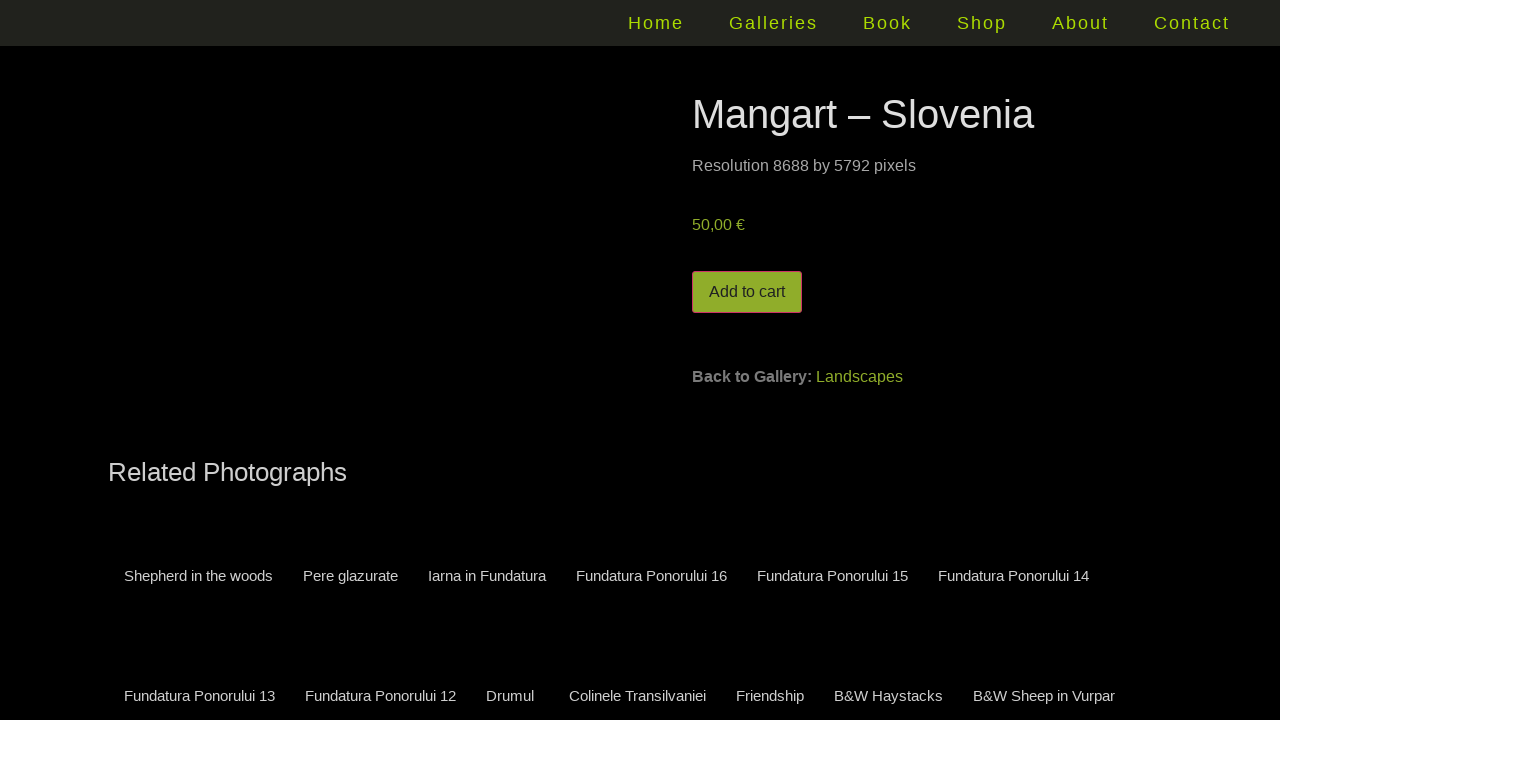

--- FILE ---
content_type: text/html; charset=UTF-8
request_url: https://jenomajor.com/shop/product/846/
body_size: 41401
content:
<!DOCTYPE html>
<html lang="en-US">
<head>
	<meta charset="UTF-8">
		<title>Mangart &#8211; Slovenia &#8211; Jeno Major Photography &#8211; Online Shop</title>
<script>
var theplus_ajax_url = "https://jenomajor.com/shop/wp-admin/admin-ajax.php";
		var theplus_ajax_post_url = "https://jenomajor.com/shop/wp-admin/admin-post.php";
		var theplus_nonce = "5c6907919a";
</script>
<meta name='robots' content='max-image-preview:large' />
<link rel="alternate" type="application/rss+xml" title="Jeno Major Photography - Online Shop &raquo; Feed" href="https://jenomajor.com/shop/feed/" />
<link rel="alternate" type="application/rss+xml" title="Jeno Major Photography - Online Shop &raquo; Comments Feed" href="https://jenomajor.com/shop/comments/feed/" />
<link rel="alternate" type="application/rss+xml" title="Jeno Major Photography - Online Shop &raquo; Mangart &#8211; Slovenia Comments Feed" href="https://jenomajor.com/shop/product/846/feed/" />
<link rel="alternate" title="oEmbed (JSON)" type="application/json+oembed" href="https://jenomajor.com/shop/wp-json/oembed/1.0/embed?url=https%3A%2F%2Fjenomajor.com%2Fshop%2Fproduct%2F846%2F" />
<link rel="alternate" title="oEmbed (XML)" type="text/xml+oembed" href="https://jenomajor.com/shop/wp-json/oembed/1.0/embed?url=https%3A%2F%2Fjenomajor.com%2Fshop%2Fproduct%2F846%2F&#038;format=xml" />
<style id='wp-img-auto-sizes-contain-inline-css'>
img:is([sizes=auto i],[sizes^="auto," i]){contain-intrinsic-size:3000px 1500px}
/*# sourceURL=wp-img-auto-sizes-contain-inline-css */
</style>
<style id='wp-emoji-styles-inline-css'>

	img.wp-smiley, img.emoji {
		display: inline !important;
		border: none !important;
		box-shadow: none !important;
		height: 1em !important;
		width: 1em !important;
		margin: 0 0.07em !important;
		vertical-align: -0.1em !important;
		background: none !important;
		padding: 0 !important;
	}
/*# sourceURL=wp-emoji-styles-inline-css */
</style>
<link rel='stylesheet' id='wp-block-library-css' href='https://jenomajor.com/shop/wp-includes/css/dist/block-library/style.min.css?ver=6.9' media='all' />
<link rel='stylesheet' id='wc-blocks-style-css' href='https://jenomajor.com/shop/wp-content/plugins/woocommerce/assets/client/blocks/wc-blocks.css?ver=wc-10.3.4' media='all' />
<style id='global-styles-inline-css'>
:root{--wp--preset--aspect-ratio--square: 1;--wp--preset--aspect-ratio--4-3: 4/3;--wp--preset--aspect-ratio--3-4: 3/4;--wp--preset--aspect-ratio--3-2: 3/2;--wp--preset--aspect-ratio--2-3: 2/3;--wp--preset--aspect-ratio--16-9: 16/9;--wp--preset--aspect-ratio--9-16: 9/16;--wp--preset--color--black: #000000;--wp--preset--color--cyan-bluish-gray: #abb8c3;--wp--preset--color--white: #ffffff;--wp--preset--color--pale-pink: #f78da7;--wp--preset--color--vivid-red: #cf2e2e;--wp--preset--color--luminous-vivid-orange: #ff6900;--wp--preset--color--luminous-vivid-amber: #fcb900;--wp--preset--color--light-green-cyan: #7bdcb5;--wp--preset--color--vivid-green-cyan: #00d084;--wp--preset--color--pale-cyan-blue: #8ed1fc;--wp--preset--color--vivid-cyan-blue: #0693e3;--wp--preset--color--vivid-purple: #9b51e0;--wp--preset--gradient--vivid-cyan-blue-to-vivid-purple: linear-gradient(135deg,rgb(6,147,227) 0%,rgb(155,81,224) 100%);--wp--preset--gradient--light-green-cyan-to-vivid-green-cyan: linear-gradient(135deg,rgb(122,220,180) 0%,rgb(0,208,130) 100%);--wp--preset--gradient--luminous-vivid-amber-to-luminous-vivid-orange: linear-gradient(135deg,rgb(252,185,0) 0%,rgb(255,105,0) 100%);--wp--preset--gradient--luminous-vivid-orange-to-vivid-red: linear-gradient(135deg,rgb(255,105,0) 0%,rgb(207,46,46) 100%);--wp--preset--gradient--very-light-gray-to-cyan-bluish-gray: linear-gradient(135deg,rgb(238,238,238) 0%,rgb(169,184,195) 100%);--wp--preset--gradient--cool-to-warm-spectrum: linear-gradient(135deg,rgb(74,234,220) 0%,rgb(151,120,209) 20%,rgb(207,42,186) 40%,rgb(238,44,130) 60%,rgb(251,105,98) 80%,rgb(254,248,76) 100%);--wp--preset--gradient--blush-light-purple: linear-gradient(135deg,rgb(255,206,236) 0%,rgb(152,150,240) 100%);--wp--preset--gradient--blush-bordeaux: linear-gradient(135deg,rgb(254,205,165) 0%,rgb(254,45,45) 50%,rgb(107,0,62) 100%);--wp--preset--gradient--luminous-dusk: linear-gradient(135deg,rgb(255,203,112) 0%,rgb(199,81,192) 50%,rgb(65,88,208) 100%);--wp--preset--gradient--pale-ocean: linear-gradient(135deg,rgb(255,245,203) 0%,rgb(182,227,212) 50%,rgb(51,167,181) 100%);--wp--preset--gradient--electric-grass: linear-gradient(135deg,rgb(202,248,128) 0%,rgb(113,206,126) 100%);--wp--preset--gradient--midnight: linear-gradient(135deg,rgb(2,3,129) 0%,rgb(40,116,252) 100%);--wp--preset--font-size--small: 13px;--wp--preset--font-size--medium: 20px;--wp--preset--font-size--large: 36px;--wp--preset--font-size--x-large: 42px;--wp--preset--spacing--20: 0.44rem;--wp--preset--spacing--30: 0.67rem;--wp--preset--spacing--40: 1rem;--wp--preset--spacing--50: 1.5rem;--wp--preset--spacing--60: 2.25rem;--wp--preset--spacing--70: 3.38rem;--wp--preset--spacing--80: 5.06rem;--wp--preset--shadow--natural: 6px 6px 9px rgba(0, 0, 0, 0.2);--wp--preset--shadow--deep: 12px 12px 50px rgba(0, 0, 0, 0.4);--wp--preset--shadow--sharp: 6px 6px 0px rgba(0, 0, 0, 0.2);--wp--preset--shadow--outlined: 6px 6px 0px -3px rgb(255, 255, 255), 6px 6px rgb(0, 0, 0);--wp--preset--shadow--crisp: 6px 6px 0px rgb(0, 0, 0);}:root { --wp--style--global--content-size: 800px;--wp--style--global--wide-size: 1200px; }:where(body) { margin: 0; }.wp-site-blocks > .alignleft { float: left; margin-right: 2em; }.wp-site-blocks > .alignright { float: right; margin-left: 2em; }.wp-site-blocks > .aligncenter { justify-content: center; margin-left: auto; margin-right: auto; }:where(.wp-site-blocks) > * { margin-block-start: 24px; margin-block-end: 0; }:where(.wp-site-blocks) > :first-child { margin-block-start: 0; }:where(.wp-site-blocks) > :last-child { margin-block-end: 0; }:root { --wp--style--block-gap: 24px; }:root :where(.is-layout-flow) > :first-child{margin-block-start: 0;}:root :where(.is-layout-flow) > :last-child{margin-block-end: 0;}:root :where(.is-layout-flow) > *{margin-block-start: 24px;margin-block-end: 0;}:root :where(.is-layout-constrained) > :first-child{margin-block-start: 0;}:root :where(.is-layout-constrained) > :last-child{margin-block-end: 0;}:root :where(.is-layout-constrained) > *{margin-block-start: 24px;margin-block-end: 0;}:root :where(.is-layout-flex){gap: 24px;}:root :where(.is-layout-grid){gap: 24px;}.is-layout-flow > .alignleft{float: left;margin-inline-start: 0;margin-inline-end: 2em;}.is-layout-flow > .alignright{float: right;margin-inline-start: 2em;margin-inline-end: 0;}.is-layout-flow > .aligncenter{margin-left: auto !important;margin-right: auto !important;}.is-layout-constrained > .alignleft{float: left;margin-inline-start: 0;margin-inline-end: 2em;}.is-layout-constrained > .alignright{float: right;margin-inline-start: 2em;margin-inline-end: 0;}.is-layout-constrained > .aligncenter{margin-left: auto !important;margin-right: auto !important;}.is-layout-constrained > :where(:not(.alignleft):not(.alignright):not(.alignfull)){max-width: var(--wp--style--global--content-size);margin-left: auto !important;margin-right: auto !important;}.is-layout-constrained > .alignwide{max-width: var(--wp--style--global--wide-size);}body .is-layout-flex{display: flex;}.is-layout-flex{flex-wrap: wrap;align-items: center;}.is-layout-flex > :is(*, div){margin: 0;}body .is-layout-grid{display: grid;}.is-layout-grid > :is(*, div){margin: 0;}body{padding-top: 0px;padding-right: 0px;padding-bottom: 0px;padding-left: 0px;}a:where(:not(.wp-element-button)){text-decoration: underline;}:root :where(.wp-element-button, .wp-block-button__link){background-color: #32373c;border-width: 0;color: #fff;font-family: inherit;font-size: inherit;font-style: inherit;font-weight: inherit;letter-spacing: inherit;line-height: inherit;padding-top: calc(0.667em + 2px);padding-right: calc(1.333em + 2px);padding-bottom: calc(0.667em + 2px);padding-left: calc(1.333em + 2px);text-decoration: none;text-transform: inherit;}.has-black-color{color: var(--wp--preset--color--black) !important;}.has-cyan-bluish-gray-color{color: var(--wp--preset--color--cyan-bluish-gray) !important;}.has-white-color{color: var(--wp--preset--color--white) !important;}.has-pale-pink-color{color: var(--wp--preset--color--pale-pink) !important;}.has-vivid-red-color{color: var(--wp--preset--color--vivid-red) !important;}.has-luminous-vivid-orange-color{color: var(--wp--preset--color--luminous-vivid-orange) !important;}.has-luminous-vivid-amber-color{color: var(--wp--preset--color--luminous-vivid-amber) !important;}.has-light-green-cyan-color{color: var(--wp--preset--color--light-green-cyan) !important;}.has-vivid-green-cyan-color{color: var(--wp--preset--color--vivid-green-cyan) !important;}.has-pale-cyan-blue-color{color: var(--wp--preset--color--pale-cyan-blue) !important;}.has-vivid-cyan-blue-color{color: var(--wp--preset--color--vivid-cyan-blue) !important;}.has-vivid-purple-color{color: var(--wp--preset--color--vivid-purple) !important;}.has-black-background-color{background-color: var(--wp--preset--color--black) !important;}.has-cyan-bluish-gray-background-color{background-color: var(--wp--preset--color--cyan-bluish-gray) !important;}.has-white-background-color{background-color: var(--wp--preset--color--white) !important;}.has-pale-pink-background-color{background-color: var(--wp--preset--color--pale-pink) !important;}.has-vivid-red-background-color{background-color: var(--wp--preset--color--vivid-red) !important;}.has-luminous-vivid-orange-background-color{background-color: var(--wp--preset--color--luminous-vivid-orange) !important;}.has-luminous-vivid-amber-background-color{background-color: var(--wp--preset--color--luminous-vivid-amber) !important;}.has-light-green-cyan-background-color{background-color: var(--wp--preset--color--light-green-cyan) !important;}.has-vivid-green-cyan-background-color{background-color: var(--wp--preset--color--vivid-green-cyan) !important;}.has-pale-cyan-blue-background-color{background-color: var(--wp--preset--color--pale-cyan-blue) !important;}.has-vivid-cyan-blue-background-color{background-color: var(--wp--preset--color--vivid-cyan-blue) !important;}.has-vivid-purple-background-color{background-color: var(--wp--preset--color--vivid-purple) !important;}.has-black-border-color{border-color: var(--wp--preset--color--black) !important;}.has-cyan-bluish-gray-border-color{border-color: var(--wp--preset--color--cyan-bluish-gray) !important;}.has-white-border-color{border-color: var(--wp--preset--color--white) !important;}.has-pale-pink-border-color{border-color: var(--wp--preset--color--pale-pink) !important;}.has-vivid-red-border-color{border-color: var(--wp--preset--color--vivid-red) !important;}.has-luminous-vivid-orange-border-color{border-color: var(--wp--preset--color--luminous-vivid-orange) !important;}.has-luminous-vivid-amber-border-color{border-color: var(--wp--preset--color--luminous-vivid-amber) !important;}.has-light-green-cyan-border-color{border-color: var(--wp--preset--color--light-green-cyan) !important;}.has-vivid-green-cyan-border-color{border-color: var(--wp--preset--color--vivid-green-cyan) !important;}.has-pale-cyan-blue-border-color{border-color: var(--wp--preset--color--pale-cyan-blue) !important;}.has-vivid-cyan-blue-border-color{border-color: var(--wp--preset--color--vivid-cyan-blue) !important;}.has-vivid-purple-border-color{border-color: var(--wp--preset--color--vivid-purple) !important;}.has-vivid-cyan-blue-to-vivid-purple-gradient-background{background: var(--wp--preset--gradient--vivid-cyan-blue-to-vivid-purple) !important;}.has-light-green-cyan-to-vivid-green-cyan-gradient-background{background: var(--wp--preset--gradient--light-green-cyan-to-vivid-green-cyan) !important;}.has-luminous-vivid-amber-to-luminous-vivid-orange-gradient-background{background: var(--wp--preset--gradient--luminous-vivid-amber-to-luminous-vivid-orange) !important;}.has-luminous-vivid-orange-to-vivid-red-gradient-background{background: var(--wp--preset--gradient--luminous-vivid-orange-to-vivid-red) !important;}.has-very-light-gray-to-cyan-bluish-gray-gradient-background{background: var(--wp--preset--gradient--very-light-gray-to-cyan-bluish-gray) !important;}.has-cool-to-warm-spectrum-gradient-background{background: var(--wp--preset--gradient--cool-to-warm-spectrum) !important;}.has-blush-light-purple-gradient-background{background: var(--wp--preset--gradient--blush-light-purple) !important;}.has-blush-bordeaux-gradient-background{background: var(--wp--preset--gradient--blush-bordeaux) !important;}.has-luminous-dusk-gradient-background{background: var(--wp--preset--gradient--luminous-dusk) !important;}.has-pale-ocean-gradient-background{background: var(--wp--preset--gradient--pale-ocean) !important;}.has-electric-grass-gradient-background{background: var(--wp--preset--gradient--electric-grass) !important;}.has-midnight-gradient-background{background: var(--wp--preset--gradient--midnight) !important;}.has-small-font-size{font-size: var(--wp--preset--font-size--small) !important;}.has-medium-font-size{font-size: var(--wp--preset--font-size--medium) !important;}.has-large-font-size{font-size: var(--wp--preset--font-size--large) !important;}.has-x-large-font-size{font-size: var(--wp--preset--font-size--x-large) !important;}
/*# sourceURL=global-styles-inline-css */
</style>

<link rel='stylesheet' id='sbttb-fonts-css' href='https://jenomajor.com/shop/wp-content/plugins/smooth-back-to-top-button/assets/css/sbttb-fonts.css?ver=1.2' media='all' />
<link rel='stylesheet' id='sbttb-style-css' href='https://jenomajor.com/shop/wp-content/plugins/smooth-back-to-top-button/assets/css/smooth-back-to-top-button.css?ver=1.2' media='all' />
<link rel='stylesheet' id='photoswipe-css' href='https://jenomajor.com/shop/wp-content/plugins/woocommerce/assets/css/photoswipe/photoswipe.min.css?ver=10.3.4' media='all' />
<link rel='stylesheet' id='photoswipe-default-skin-css' href='https://jenomajor.com/shop/wp-content/plugins/woocommerce/assets/css/photoswipe/default-skin/default-skin.min.css?ver=10.3.4' media='all' />
<link rel='stylesheet' id='woocommerce-layout-css' href='https://jenomajor.com/shop/wp-content/plugins/woocommerce/assets/css/woocommerce-layout.css?ver=10.3.4' media='all' />
<link rel='stylesheet' id='woocommerce-smallscreen-css' href='https://jenomajor.com/shop/wp-content/plugins/woocommerce/assets/css/woocommerce-smallscreen.css?ver=10.3.4' media='only screen and (max-width: 768px)' />
<link rel='stylesheet' id='woocommerce-general-css' href='https://jenomajor.com/shop/wp-content/plugins/woocommerce/assets/css/woocommerce.css?ver=10.3.4' media='all' />
<style id='woocommerce-inline-inline-css'>
.woocommerce form .form-row .required { visibility: visible; }
/*# sourceURL=woocommerce-inline-inline-css */
</style>
<link rel='stylesheet' id='theplus-plus-extra-adv-plus-extra-adv-css' href='//jenomajor.com/shop/wp-content/plugins/the-plus-addons-for-elementor-page-builder/assets/css/main/plus-extra-adv/plus-extra-adv.min.css?ver=1762202909' media='all' />
<link rel='stylesheet' id='theplus-slick-extra-css' href='//jenomajor.com/shop/wp-content/plugins/theplus_elementor_addon/assets/css/extra/slick.min.css?ver=1762202909' media='all' />
<link rel='stylesheet' id='theplus-plus-carousel-carousel-css' href='//jenomajor.com/shop/wp-content/plugins/the-plus-addons-for-elementor-page-builder/assets/css/main/carousel/plus-carousel.css?ver=1762202909' media='all' />
<link rel='stylesheet' id='theplus-plus-skeleton-tp-skeleton-css' href='//jenomajor.com/shop/wp-content/plugins/theplus_elementor_addon/assets/css/widgets-feature/tp-skeleton/plus-skeleton.min.css?ver=1762202909' media='all' />
<link rel='stylesheet' id='theplus-plus-arrows-style-arrows-css' href='//jenomajor.com/shop/wp-content/plugins/the-plus-addons-for-elementor-page-builder/assets/css/main/arrows/plus-arrows-style.css?ver=1762202909' media='all' />
<link rel='stylesheet' id='theplus-plus-arrows-style-1-arrows-css' href='//jenomajor.com/shop/wp-content/plugins/theplus_elementor_addon/assets/css/main/arrows/plus-arrows-style-1.css?ver=1762202909' media='all' />
<link rel='stylesheet' id='theplus-plus-carousel-style-1-carousel-css' href='//jenomajor.com/shop/wp-content/plugins/the-plus-addons-for-elementor-page-builder/assets/css/main/carousel/plus-carousel-style-1.css?ver=1762202909' media='all' />
<link rel='stylesheet' id='theplus-tp-bootstrap-grid-extra-css' href='//jenomajor.com/shop/wp-content/plugins/the-plus-addons-for-elementor-page-builder/assets/css/extra/tp-bootstrap-grid.css?ver=1762202909' media='all' />
<link rel='stylesheet' id='theplus-plus-product-list-product-list-css' href='//jenomajor.com/shop/wp-content/plugins/theplus_elementor_addon/assets/css/main/product-list/plus-product-list.css?ver=1762202909' media='all' />
<link rel='stylesheet' id='brands-styles-css' href='https://jenomajor.com/shop/wp-content/plugins/woocommerce/assets/css/brands.css?ver=10.3.4' media='all' />
<link rel='stylesheet' id='hello-elementor-css' href='https://jenomajor.com/shop/wp-content/themes/hello-elementor/assets/css/reset.css?ver=3.4.5' media='all' />
<link rel='stylesheet' id='hello-elementor-theme-style-css' href='https://jenomajor.com/shop/wp-content/themes/hello-elementor/assets/css/theme.css?ver=3.4.5' media='all' />
<link rel='stylesheet' id='hello-elementor-header-footer-css' href='https://jenomajor.com/shop/wp-content/themes/hello-elementor/assets/css/header-footer.css?ver=3.4.5' media='all' />
<link rel='stylesheet' id='elementor-frontend-css' href='https://jenomajor.com/shop/wp-content/plugins/elementor/assets/css/frontend.min.css?ver=3.32.5' media='all' />
<link rel='stylesheet' id='elementor-post-43-css' href='https://jenomajor.com/shop/wp-content/uploads/elementor/css/post-43.css?ver=1764736832' media='all' />
<link rel='stylesheet' id='widget-image-css' href='https://jenomajor.com/shop/wp-content/plugins/elementor/assets/css/widget-image.min.css?ver=3.32.5' media='all' />
<link rel='stylesheet' id='widget-nav-menu-css' href='https://jenomajor.com/shop/wp-content/plugins/elementor-pro/assets/css/widget-nav-menu.min.css?ver=3.32.3' media='all' />
<link rel='stylesheet' id='widget-heading-css' href='https://jenomajor.com/shop/wp-content/plugins/elementor/assets/css/widget-heading.min.css?ver=3.32.5' media='all' />
<link rel='stylesheet' id='e-animation-grow-css' href='https://jenomajor.com/shop/wp-content/plugins/elementor/assets/lib/animations/styles/e-animation-grow.min.css?ver=3.32.5' media='all' />
<link rel='stylesheet' id='widget-social-icons-css' href='https://jenomajor.com/shop/wp-content/plugins/elementor/assets/css/widget-social-icons.min.css?ver=3.32.5' media='all' />
<link rel='stylesheet' id='e-apple-webkit-css' href='https://jenomajor.com/shop/wp-content/plugins/elementor/assets/css/conditionals/apple-webkit.min.css?ver=3.32.5' media='all' />
<link rel='stylesheet' id='widget-icon-list-css' href='https://jenomajor.com/shop/wp-content/plugins/elementor/assets/css/widget-icon-list.min.css?ver=3.32.5' media='all' />
<link rel='stylesheet' id='e-shapes-css' href='https://jenomajor.com/shop/wp-content/plugins/elementor/assets/css/conditionals/shapes.min.css?ver=3.32.5' media='all' />
<link rel='stylesheet' id='widget-divider-css' href='https://jenomajor.com/shop/wp-content/plugins/elementor/assets/css/widget-divider.min.css?ver=3.32.5' media='all' />
<link rel='stylesheet' id='widget-woocommerce-product-images-css' href='https://jenomajor.com/shop/wp-content/plugins/elementor-pro/assets/css/widget-woocommerce-product-images.min.css?ver=3.32.3' media='all' />
<link rel='stylesheet' id='widget-woocommerce-product-price-css' href='https://jenomajor.com/shop/wp-content/plugins/elementor-pro/assets/css/widget-woocommerce-product-price.min.css?ver=3.32.3' media='all' />
<link rel='stylesheet' id='widget-woocommerce-product-add-to-cart-css' href='https://jenomajor.com/shop/wp-content/plugins/elementor-pro/assets/css/widget-woocommerce-product-add-to-cart.min.css?ver=3.32.3' media='all' />
<link rel='stylesheet' id='widget-woocommerce-product-meta-css' href='https://jenomajor.com/shop/wp-content/plugins/elementor-pro/assets/css/widget-woocommerce-product-meta.min.css?ver=3.32.3' media='all' />
<link rel='stylesheet' id='elementor-icons-css' href='https://jenomajor.com/shop/wp-content/plugins/elementor/assets/lib/eicons/css/elementor-icons.min.css?ver=5.44.0' media='all' />
<link rel='stylesheet' id='elementor-post-528-css' href='https://jenomajor.com/shop/wp-content/uploads/elementor/css/post-528.css?ver=1764736832' media='all' />
<link rel='stylesheet' id='elementor-post-2549-css' href='https://jenomajor.com/shop/wp-content/uploads/elementor/css/post-2549.css?ver=1764736832' media='all' />
<link rel='stylesheet' id='elementor-post-430-css' href='https://jenomajor.com/shop/wp-content/uploads/elementor/css/post-430.css?ver=1764736832' media='all' />
<link rel='stylesheet' id='plus-woo-swatches-front-css-css' href='https://jenomajor.com/shop/wp-content/plugins/theplus_elementor_addon//assets/css/main/woo-swatches/woo-swatches-front.css?ver=6.4.0' media='all' />
<link rel='stylesheet' id='wc_stripe_express_checkout_style-css' href='https://jenomajor.com/shop/wp-content/plugins/woocommerce-gateway-stripe/build/express-checkout.css?ver=883d1b0d4165d89258df' media='all' />
<link rel='stylesheet' id='elementor-gf-local-roboto-css' href='https://jenomajor.com/shop/wp-content/uploads/elementor/google-fonts/css/roboto.css?ver=1744828561' media='all' />
<link rel='stylesheet' id='elementor-gf-local-robotoslab-css' href='https://jenomajor.com/shop/wp-content/uploads/elementor/google-fonts/css/robotoslab.css?ver=1744828563' media='all' />
<link rel='stylesheet' id='elementor-gf-local-raleway-css' href='https://jenomajor.com/shop/wp-content/uploads/elementor/google-fonts/css/raleway.css?ver=1744828565' media='all' />
<link rel='stylesheet' id='elementor-icons-shared-0-css' href='https://jenomajor.com/shop/wp-content/plugins/elementor/assets/lib/font-awesome/css/fontawesome.min.css?ver=5.15.3' media='all' />
<link rel='stylesheet' id='elementor-icons-fa-solid-css' href='https://jenomajor.com/shop/wp-content/plugins/elementor/assets/lib/font-awesome/css/solid.min.css?ver=5.15.3' media='all' />
<link rel='stylesheet' id='elementor-icons-fa-brands-css' href='https://jenomajor.com/shop/wp-content/plugins/elementor/assets/lib/font-awesome/css/brands.min.css?ver=5.15.3' media='all' />
<script src="https://jenomajor.com/shop/wp-includes/js/jquery/jquery.min.js?ver=3.7.1" id="jquery-core-js"></script>
<script src="https://jenomajor.com/shop/wp-includes/js/jquery/jquery-migrate.min.js?ver=3.4.1" id="jquery-migrate-js"></script>
<script src="https://jenomajor.com/shop/wp-content/plugins/woocommerce/assets/js/jquery-blockui/jquery.blockUI.min.js?ver=2.7.0-wc.10.3.4" id="wc-jquery-blockui-js" defer data-wp-strategy="defer"></script>
<script id="wc-add-to-cart-js-extra">
var wc_add_to_cart_params = {"ajax_url":"/shop/wp-admin/admin-ajax.php","wc_ajax_url":"/shop/?wc-ajax=%%endpoint%%","i18n_view_cart":"View cart","cart_url":"https://jenomajor.com/shop/cart/","is_cart":"","cart_redirect_after_add":"yes"};
//# sourceURL=wc-add-to-cart-js-extra
</script>
<script src="https://jenomajor.com/shop/wp-content/plugins/woocommerce/assets/js/frontend/add-to-cart.min.js?ver=10.3.4" id="wc-add-to-cart-js" defer data-wp-strategy="defer"></script>
<script src="https://jenomajor.com/shop/wp-content/plugins/woocommerce/assets/js/zoom/jquery.zoom.min.js?ver=1.7.21-wc.10.3.4" id="wc-zoom-js" defer data-wp-strategy="defer"></script>
<script src="https://jenomajor.com/shop/wp-content/plugins/woocommerce/assets/js/flexslider/jquery.flexslider.min.js?ver=2.7.2-wc.10.3.4" id="wc-flexslider-js" defer data-wp-strategy="defer"></script>
<script src="https://jenomajor.com/shop/wp-content/plugins/woocommerce/assets/js/photoswipe/photoswipe.min.js?ver=4.1.1-wc.10.3.4" id="wc-photoswipe-js" defer data-wp-strategy="defer"></script>
<script src="https://jenomajor.com/shop/wp-content/plugins/woocommerce/assets/js/photoswipe/photoswipe-ui-default.min.js?ver=4.1.1-wc.10.3.4" id="wc-photoswipe-ui-default-js" defer data-wp-strategy="defer"></script>
<script id="wc-single-product-js-extra">
var wc_single_product_params = {"i18n_required_rating_text":"Please select a rating","i18n_rating_options":["1 of 5 stars","2 of 5 stars","3 of 5 stars","4 of 5 stars","5 of 5 stars"],"i18n_product_gallery_trigger_text":"View full-screen image gallery","review_rating_required":"yes","flexslider":{"rtl":false,"animation":"slide","smoothHeight":true,"directionNav":false,"controlNav":"thumbnails","slideshow":false,"animationSpeed":500,"animationLoop":false,"allowOneSlide":false},"zoom_enabled":"1","zoom_options":[],"photoswipe_enabled":"1","photoswipe_options":{"shareEl":false,"closeOnScroll":false,"history":false,"hideAnimationDuration":0,"showAnimationDuration":0},"flexslider_enabled":"1"};
//# sourceURL=wc-single-product-js-extra
</script>
<script src="https://jenomajor.com/shop/wp-content/plugins/woocommerce/assets/js/frontend/single-product.min.js?ver=10.3.4" id="wc-single-product-js" defer data-wp-strategy="defer"></script>
<script src="https://jenomajor.com/shop/wp-content/plugins/woocommerce/assets/js/js-cookie/js.cookie.min.js?ver=2.1.4-wc.10.3.4" id="wc-js-cookie-js" defer data-wp-strategy="defer"></script>
<script id="woocommerce-js-extra">
var woocommerce_params = {"ajax_url":"/shop/wp-admin/admin-ajax.php","wc_ajax_url":"/shop/?wc-ajax=%%endpoint%%","i18n_password_show":"Show password","i18n_password_hide":"Hide password"};
//# sourceURL=woocommerce-js-extra
</script>
<script src="https://jenomajor.com/shop/wp-content/plugins/woocommerce/assets/js/frontend/woocommerce.min.js?ver=10.3.4" id="woocommerce-js" defer data-wp-strategy="defer"></script>
<script id="WCPAY_ASSETS-js-extra">
var wcpayAssets = {"url":"https://jenomajor.com/shop/wp-content/plugins/woocommerce-payments/dist/"};
//# sourceURL=WCPAY_ASSETS-js-extra
</script>
<script src="https://jenomajor.com/shop/wp-content/plugins/theplus_elementor_addon//assets/js/main/woo-swatches/woo-swatches-front.js?ver=6.4.0" id="plus-woo-swatches-front-js-js"></script>
<link rel="https://api.w.org/" href="https://jenomajor.com/shop/wp-json/" /><link rel="alternate" title="JSON" type="application/json" href="https://jenomajor.com/shop/wp-json/wp/v2/product/846" /><link rel="EditURI" type="application/rsd+xml" title="RSD" href="https://jenomajor.com/shop/xmlrpc.php?rsd" />
<meta name="generator" content="WordPress 6.9" />
<meta name="generator" content="WooCommerce 10.3.4" />
<link rel="canonical" href="https://jenomajor.com/shop/product/846/" />
<link rel='shortlink' href='https://jenomajor.com/shop/?p=846' />
<!-- OG TAGS -->
<meta property="og:site_name" content="Jeno Major Photography - Online Shop">
<meta property="fb:admins" content="">
<meta property="og:title" content="Mangart &#8211; Slovenia |  Jeno Major Photography - Online Shop">
<meta property="og:description" content="Resolution 8688 by 5792 pixels">
<meta property="og:url" content="https://jenomajor.com/shop/product/846/">
<meta property="og:type" content="article">
<meta property="og:image" content="https://jenomajor.com/shop/wp-content/uploads/2022/08/Mangart-Slovenia-17.jpg">
<meta property="article:section" content="">
<meta property="article:publisher" content="https://www.facebook.com/facebook">

            <style type="text/css">
                .progress-wrap {
                    bottom: 20px;
                    height: 50px;
                    width: 50px;
                    border-radius: 50px;
                    background-color: #000000;
                    box-shadow: inset 0 0 0 1px #3a3a3a;
                }

                .progress-wrap.btn-left-side {
                    left: 14px;
                }

                .progress-wrap.btn-right-side {
                    right: 14px;
                }

				.progress-wrap.btn-center {
					inset-inline: 0;
					margin-inline: auto;
				}

                .progress-wrap::after {
                    width: 50px;
                    height: 50px;
                    color: #e2e2e2;
                    font-size: 24px;
                    content: '\e90c';
                    line-height: 50px;
                }

                .progress-wrap:hover::after {
                    color: #8ccc3f;
                }

                .progress-wrap svg.progress-circle path {
                    stroke: #e2e2e2;
                    stroke-width: 1px;
                }

                
                
                
            </style>

			<style>a.button.wc-forward{
	color: black;
background-color:#acdc00;
}
a.button.wc-forward:hover{
	color: white;
background-color:black;
}
.woocommerce-message{
font-weight: bold;
border-bottom: 3px solid #8fae1b;

}
a {
color:#acdc00;
}
a:hover{
color:grey;
}</style><meta name="description" content="Resolution 8688 by 5792 pixels">
	<noscript><style>.woocommerce-product-gallery{ opacity: 1 !important; }</style></noscript>
	<meta name="generator" content="Elementor 3.32.5; features: additional_custom_breakpoints; settings: css_print_method-external, google_font-enabled, font_display-auto">
<meta property="og:title" content="Jeno Major - Photography">
<meta property="og:description" content="Buy my pictures at high resolution in digital format">
<meta property="og:image" content="<https://jenomajor.com/shop/wp-content/uploads/2023/05/logo-jeno-major-onlineshop3.jpg>">
<meta property="og:url" content="<https://jenomajor.com/shop>">
			<style>
				.e-con.e-parent:nth-of-type(n+4):not(.e-lazyloaded):not(.e-no-lazyload),
				.e-con.e-parent:nth-of-type(n+4):not(.e-lazyloaded):not(.e-no-lazyload) * {
					background-image: none !important;
				}
				@media screen and (max-height: 1024px) {
					.e-con.e-parent:nth-of-type(n+3):not(.e-lazyloaded):not(.e-no-lazyload),
					.e-con.e-parent:nth-of-type(n+3):not(.e-lazyloaded):not(.e-no-lazyload) * {
						background-image: none !important;
					}
				}
				@media screen and (max-height: 640px) {
					.e-con.e-parent:nth-of-type(n+2):not(.e-lazyloaded):not(.e-no-lazyload),
					.e-con.e-parent:nth-of-type(n+2):not(.e-lazyloaded):not(.e-no-lazyload) * {
						background-image: none !important;
					}
				}
			</style>
			<link rel="icon" href="https://jenomajor.com/shop/wp-content/uploads/2022/08/cropped-favicon-JM-3-32x32.jpg" sizes="32x32" />
<link rel="icon" href="https://jenomajor.com/shop/wp-content/uploads/2022/08/cropped-favicon-JM-3-192x192.jpg" sizes="192x192" />
<link rel="apple-touch-icon" href="https://jenomajor.com/shop/wp-content/uploads/2022/08/cropped-favicon-JM-3-180x180.jpg" />
<meta name="msapplication-TileImage" content="https://jenomajor.com/shop/wp-content/uploads/2022/08/cropped-favicon-JM-3-270x270.jpg" />
		<style id="wp-custom-css">
			.pswp__caption{
	display: none;
}
		</style>
			<meta name="viewport" content="width=device-width, initial-scale=1.0, viewport-fit=cover" /><link rel='stylesheet' id='wc-stripe-blocks-checkout-style-css' href='https://jenomajor.com/shop/wp-content/plugins/woocommerce-gateway-stripe/build/upe-blocks.css?ver=cd8a631b1218abad291e' media='all' />
<link rel='stylesheet' id='wc-stripe-upe-classic-css' href='https://jenomajor.com/shop/wp-content/plugins/woocommerce-gateway-stripe/build/upe-classic.css?ver=10.0.1' media='all' />
<link rel='stylesheet' id='stripelink_styles-css' href='https://jenomajor.com/shop/wp-content/plugins/woocommerce-gateway-stripe/assets/css/stripe-link.css?ver=10.0.1' media='all' />
</head>
<body class="wp-singular product-template-default single single-product postid-846 wp-custom-logo wp-embed-responsive wp-theme-hello-elementor theme-hello-elementor woocommerce woocommerce-page woocommerce-no-js hello-elementor-default elementor-default elementor-template-canvas elementor-kit-43 elementor-page-430">
	<div class="woocommerce-notices-wrapper"></div>		<div data-elementor-type="product" data-elementor-id="430" class="elementor elementor-430 elementor-location-single post-846 product type-product status-publish has-post-thumbnail product_cat-landscapes first instock downloadable virtual purchasable product-type-simple product" data-elementor-post-type="elementor_library">
					<section class="elementor-section elementor-top-section elementor-element elementor-element-d60ef43 elementor-section-full_width elementor-section-height-default elementor-section-height-default" data-id="d60ef43" data-element_type="section" data-settings="{&quot;background_background&quot;:&quot;classic&quot;}">
						<div class="elementor-container elementor-column-gap-no">
					<div class="elementor-column elementor-col-100 elementor-top-column elementor-element elementor-element-e04b2c0" data-id="e04b2c0" data-element_type="column">
			<div class="elementor-widget-wrap elementor-element-populated">
						<section class="elementor-section elementor-inner-section elementor-element elementor-element-1a1e800 elementor-section-full_width elementor-section-height-default elementor-section-height-default" data-id="1a1e800" data-element_type="section">
						<div class="elementor-container elementor-column-gap-no">
					<div class="elementor-column elementor-col-100 elementor-inner-column elementor-element elementor-element-15d50d3" data-id="15d50d3" data-element_type="column">
			<div class="elementor-widget-wrap elementor-element-populated">
						<div class="elementor-element elementor-element-23d0a0f elementor-widget elementor-widget-template" data-id="23d0a0f" data-element_type="widget" data-widget_type="template.default">
				<div class="elementor-widget-container">
							<div class="elementor-template">
					<header data-elementor-type="header" data-elementor-id="528" class="elementor elementor-528 elementor-location-single" data-elementor-post-type="elementor_library">
					<section class="elementor-section elementor-top-section elementor-element elementor-element-16fca5d elementor-section-full_width elementor-section-height-default elementor-section-height-default" data-id="16fca5d" data-element_type="section" data-settings="{&quot;background_background&quot;:&quot;classic&quot;}">
						<div class="elementor-container elementor-column-gap-no">
					<div class="elementor-column elementor-col-100 elementor-top-column elementor-element elementor-element-415bb3e" data-id="415bb3e" data-element_type="column">
			<div class="elementor-widget-wrap elementor-element-populated">
						<section class="elementor-section elementor-inner-section elementor-element elementor-element-70dd205 elementor-section-full_width elementor-section-height-default elementor-section-height-default" data-id="70dd205" data-element_type="section">
						<div class="elementor-container elementor-column-gap-no">
					<div class="elementor-column elementor-col-50 elementor-inner-column elementor-element elementor-element-3304ce8" data-id="3304ce8" data-element_type="column">
			<div class="elementor-widget-wrap elementor-element-populated">
						<div class="elementor-element elementor-element-925135f elementor-widget__width-initial elementor-widget elementor-widget-image" data-id="925135f" data-element_type="widget" data-widget_type="image.default">
				<div class="elementor-widget-container">
																<a href="https://jenomajor.com/shop/">
							<img width="1503" height="342" src="https://jenomajor.com/shop/wp-content/uploads/2022/07/logo-jeno-major-onlineshop2.png" class="attachment-full size-full wp-image-1448" alt="" srcset="https://jenomajor.com/shop/wp-content/uploads/2022/07/logo-jeno-major-onlineshop2.png 1503w, https://jenomajor.com/shop/wp-content/uploads/2022/07/logo-jeno-major-onlineshop2-300x68.png 300w, https://jenomajor.com/shop/wp-content/uploads/2022/07/logo-jeno-major-onlineshop2-1024x233.png 1024w, https://jenomajor.com/shop/wp-content/uploads/2022/07/logo-jeno-major-onlineshop2-768x175.png 768w, https://jenomajor.com/shop/wp-content/uploads/2022/07/logo-jeno-major-onlineshop2-600x137.png 600w" sizes="(max-width: 1503px) 100vw, 1503px" />								</a>
															</div>
				</div>
					</div>
		</div>
				<div class="elementor-column elementor-col-50 elementor-inner-column elementor-element elementor-element-0ed5228" data-id="0ed5228" data-element_type="column">
			<div class="elementor-widget-wrap elementor-element-populated">
						<div class="elementor-element elementor-element-7cfa1d7 elementor-nav-menu__align-end elementor-nav-menu--dropdown-mobile elementor-nav-menu--stretch elementor-nav-menu__text-align-aside elementor-nav-menu--toggle elementor-nav-menu--burger elementor-widget elementor-widget-nav-menu" data-id="7cfa1d7" data-element_type="widget" data-settings="{&quot;full_width&quot;:&quot;stretch&quot;,&quot;layout&quot;:&quot;horizontal&quot;,&quot;submenu_icon&quot;:{&quot;value&quot;:&quot;&lt;i class=\&quot;fas fa-caret-down\&quot; aria-hidden=\&quot;true\&quot;&gt;&lt;\/i&gt;&quot;,&quot;library&quot;:&quot;fa-solid&quot;},&quot;toggle&quot;:&quot;burger&quot;}" data-widget_type="nav-menu.default">
				<div class="elementor-widget-container">
								<nav aria-label="Menu" class="elementor-nav-menu--main elementor-nav-menu__container elementor-nav-menu--layout-horizontal e--pointer-underline e--animation-fade">
				<ul id="menu-1-7cfa1d7" class="elementor-nav-menu"><li class="menu-item menu-item-type-custom menu-item-object-custom menu-item-534"><a href="https://jenomajor.com" class="elementor-item">Home</a></li>
<li class="menu-item menu-item-type-custom menu-item-object-custom menu-item-has-children menu-item-2925"><a href="#" class="elementor-item elementor-item-anchor">Galleries</a>
<ul class="sub-menu elementor-nav-menu--dropdown">
	<li class="menu-item menu-item-type-post_type menu-item-object-page menu-item-2928"><a href="https://jenomajor.com/shop/landscapes-3/" class="elementor-sub-item">Landscapes</a></li>
	<li class="menu-item menu-item-type-post_type menu-item-object-page menu-item-2927"><a href="https://jenomajor.com/shop/blackwhite/" class="elementor-sub-item">Black&amp;White</a></li>
	<li class="menu-item menu-item-type-post_type menu-item-object-page menu-item-2929"><a href="https://jenomajor.com/shop/dumesti-2/" class="elementor-sub-item">Dumesti</a></li>
	<li class="menu-item menu-item-type-post_type menu-item-object-page menu-item-2926"><a href="https://jenomajor.com/shop/fundatura-ponorului/" class="elementor-sub-item">Fundatura Ponorului</a></li>
</ul>
</li>
<li class="menu-item menu-item-type-post_type menu-item-object-page menu-item-1682"><a href="https://jenomajor.com/shop/book/" class="elementor-item">Book</a></li>
<li class="menu-item menu-item-type-post_type menu-item-object-page menu-item-home menu-item-has-children current_page_parent menu-item-2540"><a href="https://jenomajor.com/shop/" class="elementor-item">Shop</a>
<ul class="sub-menu elementor-nav-menu--dropdown">
	<li class="menu-item menu-item-type-post_type menu-item-object-page menu-item-home current_page_parent menu-item-2541"><a href="https://jenomajor.com/shop/" class="elementor-sub-item">Overview</a></li>
	<li class="menu-item menu-item-type-post_type menu-item-object-page menu-item-976"><a href="https://jenomajor.com/shop/landscapes/" class="elementor-sub-item">Landscapes</a></li>
	<li class="menu-item menu-item-type-post_type menu-item-object-page menu-item-975"><a href="https://jenomajor.com/shop/etnography/" class="elementor-sub-item">Etnography</a></li>
	<li class="menu-item menu-item-type-post_type menu-item-object-page menu-item-532"><a href="https://jenomajor.com/shop/cart/" class="elementor-sub-item">Cart</a></li>
	<li class="menu-item menu-item-type-post_type menu-item-object-page menu-item-533"><a href="https://jenomajor.com/shop/checkout/" class="elementor-sub-item">Checkout</a></li>
</ul>
</li>
<li class="menu-item menu-item-type-post_type menu-item-object-page menu-item-2931"><a href="https://jenomajor.com/shop/about/" class="elementor-item">About</a></li>
<li class="menu-item menu-item-type-post_type menu-item-object-page menu-item-2930"><a href="https://jenomajor.com/shop/contact/" class="elementor-item">Contact</a></li>
</ul>			</nav>
					<div class="elementor-menu-toggle" role="button" tabindex="0" aria-label="Menu Toggle" aria-expanded="false">
			<span class="elementor-menu-toggle__icon--open"><svg xmlns="http://www.w3.org/2000/svg" id="Ebene_1" data-name="Ebene 1" viewBox="0 0 102 88.06"><defs><style>      .cls-1 {        fill: none;        stroke: #c6d421;        stroke-miterlimit: 10;        stroke-width: 2px;      }    </style></defs><rect class="cls-1" x="1" y="1" width="100" height="86.06" rx="5.34" ry="5.34"></rect><line class="cls-1" x1="27.71" y1="28.58" x2="75.1" y2="28.58"></line><line class="cls-1" x1="27.3" y1="44.03" x2="74.7" y2="44.03"></line><line class="cls-1" x1="27.71" y1="59.48" x2="75.1" y2="59.48"></line></svg></span><i aria-hidden="true" role="presentation" class="elementor-menu-toggle__icon--close eicon-close"></i>		</div>
					<nav class="elementor-nav-menu--dropdown elementor-nav-menu__container" aria-hidden="true">
				<ul id="menu-2-7cfa1d7" class="elementor-nav-menu"><li class="menu-item menu-item-type-custom menu-item-object-custom menu-item-534"><a href="https://jenomajor.com" class="elementor-item" tabindex="-1">Home</a></li>
<li class="menu-item menu-item-type-custom menu-item-object-custom menu-item-has-children menu-item-2925"><a href="#" class="elementor-item elementor-item-anchor" tabindex="-1">Galleries</a>
<ul class="sub-menu elementor-nav-menu--dropdown">
	<li class="menu-item menu-item-type-post_type menu-item-object-page menu-item-2928"><a href="https://jenomajor.com/shop/landscapes-3/" class="elementor-sub-item" tabindex="-1">Landscapes</a></li>
	<li class="menu-item menu-item-type-post_type menu-item-object-page menu-item-2927"><a href="https://jenomajor.com/shop/blackwhite/" class="elementor-sub-item" tabindex="-1">Black&amp;White</a></li>
	<li class="menu-item menu-item-type-post_type menu-item-object-page menu-item-2929"><a href="https://jenomajor.com/shop/dumesti-2/" class="elementor-sub-item" tabindex="-1">Dumesti</a></li>
	<li class="menu-item menu-item-type-post_type menu-item-object-page menu-item-2926"><a href="https://jenomajor.com/shop/fundatura-ponorului/" class="elementor-sub-item" tabindex="-1">Fundatura Ponorului</a></li>
</ul>
</li>
<li class="menu-item menu-item-type-post_type menu-item-object-page menu-item-1682"><a href="https://jenomajor.com/shop/book/" class="elementor-item" tabindex="-1">Book</a></li>
<li class="menu-item menu-item-type-post_type menu-item-object-page menu-item-home menu-item-has-children current_page_parent menu-item-2540"><a href="https://jenomajor.com/shop/" class="elementor-item" tabindex="-1">Shop</a>
<ul class="sub-menu elementor-nav-menu--dropdown">
	<li class="menu-item menu-item-type-post_type menu-item-object-page menu-item-home current_page_parent menu-item-2541"><a href="https://jenomajor.com/shop/" class="elementor-sub-item" tabindex="-1">Overview</a></li>
	<li class="menu-item menu-item-type-post_type menu-item-object-page menu-item-976"><a href="https://jenomajor.com/shop/landscapes/" class="elementor-sub-item" tabindex="-1">Landscapes</a></li>
	<li class="menu-item menu-item-type-post_type menu-item-object-page menu-item-975"><a href="https://jenomajor.com/shop/etnography/" class="elementor-sub-item" tabindex="-1">Etnography</a></li>
	<li class="menu-item menu-item-type-post_type menu-item-object-page menu-item-532"><a href="https://jenomajor.com/shop/cart/" class="elementor-sub-item" tabindex="-1">Cart</a></li>
	<li class="menu-item menu-item-type-post_type menu-item-object-page menu-item-533"><a href="https://jenomajor.com/shop/checkout/" class="elementor-sub-item" tabindex="-1">Checkout</a></li>
</ul>
</li>
<li class="menu-item menu-item-type-post_type menu-item-object-page menu-item-2931"><a href="https://jenomajor.com/shop/about/" class="elementor-item" tabindex="-1">About</a></li>
<li class="menu-item menu-item-type-post_type menu-item-object-page menu-item-2930"><a href="https://jenomajor.com/shop/contact/" class="elementor-item" tabindex="-1">Contact</a></li>
</ul>			</nav>
						</div>
				</div>
					</div>
		</div>
					</div>
		</section>
					</div>
		</div>
					</div>
		</section>
				</header>
				</div>
						</div>
				</div>
					</div>
		</div>
					</div>
		</section>
				<section class="elementor-section elementor-inner-section elementor-element elementor-element-8f3fe5d elementor-section-full_width elementor-section-content-top elementor-section-height-default elementor-section-height-default" data-id="8f3fe5d" data-element_type="section">
						<div class="elementor-container elementor-column-gap-default">
					<div class="elementor-column elementor-col-50 elementor-inner-column elementor-element elementor-element-504b962" data-id="504b962" data-element_type="column">
			<div class="elementor-widget-wrap elementor-element-populated">
						<div class="elementor-element elementor-element-62ab9d7 elementor-widget-mobile__width-inherit elementor-widget elementor-widget-woocommerce-product-images" data-id="62ab9d7" data-element_type="widget" id="single-image" data-widget_type="woocommerce-product-images.default">
				<div class="elementor-widget-container">
					<div class="woocommerce-product-gallery woocommerce-product-gallery--with-images woocommerce-product-gallery--columns-4 images" data-columns="4" style="opacity: 0; transition: opacity .25s ease-in-out;">
	<div class="woocommerce-product-gallery__wrapper">
		<div data-thumb="https://jenomajor.com/shop/wp-content/uploads/2022/08/Mangart-Slovenia-17-100x100.jpg" data-thumb-alt="Mangart - Slovenia" data-thumb-srcset="https://jenomajor.com/shop/wp-content/uploads/2022/08/Mangart-Slovenia-17-100x100.jpg 100w, https://jenomajor.com/shop/wp-content/uploads/2022/08/Mangart-Slovenia-17-150x150.jpg 150w, https://jenomajor.com/shop/wp-content/uploads/2022/08/Mangart-Slovenia-17-700x700.jpg 700w"  data-thumb-sizes="(max-width: 100px) 100vw, 100px" class="woocommerce-product-gallery__image"><a href="https://jenomajor.com/shop/wp-content/uploads/2022/08/Mangart-Slovenia-17.jpg"><img width="600" height="400" src="https://jenomajor.com/shop/wp-content/uploads/2022/08/Mangart-Slovenia-17-600x400.jpg" class="wp-post-image" alt="Mangart - Slovenia" data-caption="" data-src="https://jenomajor.com/shop/wp-content/uploads/2022/08/Mangart-Slovenia-17.jpg" data-large_image="https://jenomajor.com/shop/wp-content/uploads/2022/08/Mangart-Slovenia-17.jpg" data-large_image_width="1737" data-large_image_height="1158" decoding="async" srcset="https://jenomajor.com/shop/wp-content/uploads/2022/08/Mangart-Slovenia-17-600x400.jpg 600w, https://jenomajor.com/shop/wp-content/uploads/2022/08/Mangart-Slovenia-17-300x200.jpg 300w, https://jenomajor.com/shop/wp-content/uploads/2022/08/Mangart-Slovenia-17-1024x683.jpg 1024w, https://jenomajor.com/shop/wp-content/uploads/2022/08/Mangart-Slovenia-17-768x512.jpg 768w, https://jenomajor.com/shop/wp-content/uploads/2022/08/Mangart-Slovenia-17-1536x1024.jpg 1536w, https://jenomajor.com/shop/wp-content/uploads/2022/08/Mangart-Slovenia-17.jpg 1737w" sizes="(max-width: 600px) 100vw, 600px" /></a></div>	</div>
</div>
				</div>
				</div>
					</div>
		</div>
				<div class="elementor-column elementor-col-50 elementor-inner-column elementor-element elementor-element-33a485d" data-id="33a485d" data-element_type="column">
			<div class="elementor-widget-wrap elementor-element-populated">
						<div class="elementor-element elementor-element-34b37f5 elementor-widget elementor-widget-woocommerce-product-title elementor-page-title elementor-widget-heading" data-id="34b37f5" data-element_type="widget" data-widget_type="woocommerce-product-title.default">
				<div class="elementor-widget-container">
					<h1 class="product_title entry-title elementor-heading-title elementor-size-default">Mangart &#8211; Slovenia</h1>				</div>
				</div>
				<div class="elementor-element elementor-element-40a08eb elementor-widget elementor-widget-woocommerce-product-short-description" data-id="40a08eb" data-element_type="widget" data-widget_type="woocommerce-product-short-description.default">
				<div class="elementor-widget-container">
					<div class="woocommerce-product-details__short-description">
	<p>Resolution 8688 by 5792 pixels</p>
</div>
				</div>
				</div>
				<div class="elementor-element elementor-element-3c4a613 elementor-widget elementor-widget-woocommerce-product-price" data-id="3c4a613" data-element_type="widget" data-widget_type="woocommerce-product-price.default">
				<div class="elementor-widget-container">
					<p class="price"><span class="woocommerce-Price-amount amount"><bdi>50,00&nbsp;<span class="woocommerce-Price-currencySymbol">&euro;</span></bdi></span></p>
				</div>
				</div>
				<div class="elementor-element elementor-element-0b41c86 e-add-to-cart--show-quantity-yes elementor-widget elementor-widget-woocommerce-product-add-to-cart" data-id="0b41c86" data-element_type="widget" data-widget_type="woocommerce-product-add-to-cart.default">
				<div class="elementor-widget-container">
					
		<div class="elementor-add-to-cart elementor-product-simple">
			
	
	<form class="cart" action="https://jenomajor.com/shop/product/846/" method="post" enctype='multipart/form-data'>
		
		<div class="quantity">
		<label class="screen-reader-text" for="quantity_693811fddc7bf">Mangart - Slovenia quantity</label>
	<input
		type="number"
				id="quantity_693811fddc7bf"
		class="input-text qty text"
		name="quantity"
		value="1"
		aria-label="Product quantity"
				min="1"
							step="1"
			placeholder=""
			inputmode="numeric"
			autocomplete="off"
			/>
	</div>

		<button type="submit" name="add-to-cart" value="846" class="single_add_to_cart_button button alt">Add to cart</button>

			</form>

			<div id="wc-stripe-express-checkout-element" style="margin-top: 1em;clear:both;display:none;">
			<!-- A Stripe Element will be inserted here. -->
		</div>
		<wc-order-attribution-inputs id="wc-stripe-express-checkout__order-attribution-inputs"></wc-order-attribution-inputs>
		</div>

						</div>
				</div>
				<div class="elementor-element elementor-element-e3fecb5 elementor-woo-meta--view-inline elementor-widget elementor-widget-woocommerce-product-meta" data-id="e3fecb5" data-element_type="widget" data-widget_type="woocommerce-product-meta.default">
				<div class="elementor-widget-container">
							<div class="product_meta">

			
			
							<span class="posted_in detail-container"><span class="detail-label">Back to Gallery:</span> <span class="detail-content"><a href="https://jenomajor.com/shop/product-category/landscapes/" rel="tag">Landscapes</a></span></span>
			
			
			
		</div>
						</div>
				</div>
					</div>
		</div>
					</div>
		</section>
				<section class="elementor-section elementor-inner-section elementor-element elementor-element-e3df05e elementor-section-full_width elementor-hidden-mobile elementor-section-height-default elementor-section-height-default" data-id="e3df05e" data-element_type="section">
						<div class="elementor-container elementor-column-gap-default">
					<div class="elementor-column elementor-col-100 elementor-inner-column elementor-element elementor-element-7c2aaa1" data-id="7c2aaa1" data-element_type="column">
			<div class="elementor-widget-wrap elementor-element-populated">
						<div class="elementor-element elementor-element-99bae68 elementor-widget elementor-widget-heading" data-id="99bae68" data-element_type="widget" data-widget_type="heading.default">
				<div class="elementor-widget-container">
					<h2 class="elementor-heading-title elementor-size-default">Related Photographs</h2>				</div>
				</div>
				<div class="elementor-element elementor-element-ebb0e97 elementor-widget elementor-widget-tp-product-listout" data-id="ebb0e97" data-element_type="widget" data-widget_type="tp-product-listout.default">
				<div class="elementor-widget-container">
					<div id="pt-plus-product-list" class="product-list post693811fde6ca9 tp-pro-l-type-page_listing   list-carousel-slick product-style-3 hover-slider-arrow outer-slider-arrow  "   data-slider_direction="false" data-slide_speed="1500" data-slider_desktop_column="4" data-steps_slide="1" data-slider_draggable="true" data-multi_drag="false" data-slider_infinite="true" data-slider_pause_hover="false" data-slider_adaptive_height="false" data-slider_animation="ease" data-slider_autoplay="true" data-autoplay_speed="3000" data-slider_tablet_column="3" data-tablet_steps_slide="1" data-slider_responsive_tablet="no" data-slider_mobile_column="1" data-mobile_steps_slide="1" data-slider_responsive_mobile="yes" data-mobile_slider_draggable="true" data-mobile_slider_infinite="true" data-mobile_slider_autoplay="true" data-mobile_autoplay_speed="1500" data-mobile_slider_dots="false" data-mobile_slider_dots_style="slick-dots style-1"  data-mobile_slider_arrows="false" data-mobile_slider_rows="1" data-mobile_slider_arrows_style="style-1"  data-mobile_arrows_position="top-right"  data-mobile_arrow_bg_color="#c44d48"  data-mobile_arrow_icon_color="#fff"  data-mobile_arrow_hover_bg_color="#fff"  data-mobile_arrow_hover_icon_color="#c44d48"  data-mobile_center_mode="false"  data-mobile_center_padding="0" data-slider_dots="false" data-slider_dots_style="slick-dots " data-slider_arrows="true" data-slider_arrows_style="style-1"  data-arrows_position=""  data-arrow_bg_color="#888888"  data-arrow_icon_color=""  data-arrow_hover_bg_color="#90AD2A"  data-arrow_hover_icon_color="#FFFFFF"  data-slider_center_mode="false"  data-center_padding="0"  data-scale_center_slide="1"  data-scale_normal_slide="0.8"  data-opacity_normal_slide="0.7"  data-slider_rows="1"  data-id="post693811fde6ca9" data-style="style-3"  data-result="{&quot;carousel_direction&quot;:&quot;ltr&quot;}" dir=ltr data-enable-isotope="1" filter-type = "normal"><div id="post693811fde6ca9" class="tp-row post-inner-loop  post693811fde6ca9 text-left tp_list"  data-extparam= '{"loading-opt":"skeleton","URL-para":""}'      data-widgetId = ebb0e97><div class="grid-item metro-item      "><article id="post-1546" class="post-1546 product type-product status-publish has-post-thumbnail product_cat-etnography  instock downloadable virtual purchasable product-type-simple">
	<div class="product-list-content">
							<div class="product-content-image">
										<a href="https://jenomajor.com/shop/product/shepherd-in-the-woods/" class="product-image" title="">
								<div class="product-featured-image">
	<span class="thumb-wrap">
		<img width="1500" height="1000" src="https://jenomajor.com/shop/wp-content/uploads/2023/02/Shepperd-In-The-Woods-t.jpg" class="attachment-full size-full" alt="" decoding="async" srcset="https://jenomajor.com/shop/wp-content/uploads/2023/02/Shepperd-In-The-Woods-t.jpg 1500w, https://jenomajor.com/shop/wp-content/uploads/2023/02/Shepperd-In-The-Woods-t-300x200.jpg 300w, https://jenomajor.com/shop/wp-content/uploads/2023/02/Shepperd-In-The-Woods-t-1024x683.jpg 1024w, https://jenomajor.com/shop/wp-content/uploads/2023/02/Shepperd-In-The-Woods-t-768x512.jpg 768w, https://jenomajor.com/shop/wp-content/uploads/2023/02/Shepperd-In-The-Woods-t-600x400.jpg 600w" sizes="(max-width: 1500px) 100vw, 1500px" />	</span>
	</div>
							</a>
										
									<div class="wrapper-cart-hover-hidden add-cart-btn">
													<div class="product-add-to-cart" ><a title="Add to cart" href="?add-to-cart=1546" rel="nofollow" data-product_id="1546" data-product_sku="" class="add_to_cart add_to_cart_button product_type_simple ajax_add_to_cart"><span class="text"><span>Add to cart</span></span><span class="icon"><span class="sr-loader-icon"></span><span class="check"></span></span></a></div>
											</div>
								</div>
				
		<div class="post-content-bottom">
			<h3 class="post-title">
	<a href="https://jenomajor.com/shop/product/shepherd-in-the-woods/" title="Shepherd in the woods">
	Shepherd in the woods

</a>
</h3>
<div class="wrapper-cart-price">
		<span class="price"><span class="woocommerce-Price-amount amount"><bdi>50,00&nbsp;<span class="woocommerce-Price-currencySymbol">&euro;</span></bdi></span></span>
</div>
		</div>
		
			</div>
</article>
</div><div class="grid-item metro-item      "><article id="post-1545" class="post-1545 product type-product status-publish has-post-thumbnail product_cat-etnography last instock downloadable virtual purchasable product-type-simple">
	<div class="product-list-content">
							<div class="product-content-image">
										<a href="https://jenomajor.com/shop/product/pere-glazurate/" class="product-image" title="">
								<div class="product-featured-image">
	<span class="thumb-wrap">
		<img width="1500" height="1000" src="https://jenomajor.com/shop/wp-content/uploads/2023/02/Pere-glazurate-t.jpg" class="attachment-full size-full" alt="" decoding="async" srcset="https://jenomajor.com/shop/wp-content/uploads/2023/02/Pere-glazurate-t.jpg 1500w, https://jenomajor.com/shop/wp-content/uploads/2023/02/Pere-glazurate-t-300x200.jpg 300w, https://jenomajor.com/shop/wp-content/uploads/2023/02/Pere-glazurate-t-1024x683.jpg 1024w, https://jenomajor.com/shop/wp-content/uploads/2023/02/Pere-glazurate-t-768x512.jpg 768w, https://jenomajor.com/shop/wp-content/uploads/2023/02/Pere-glazurate-t-600x400.jpg 600w" sizes="(max-width: 1500px) 100vw, 1500px" />	</span>
	</div>
							</a>
										
									<div class="wrapper-cart-hover-hidden add-cart-btn">
													<div class="product-add-to-cart" ><a title="Add to cart" href="?add-to-cart=1545" rel="nofollow" data-product_id="1545" data-product_sku="" class="add_to_cart add_to_cart_button product_type_simple ajax_add_to_cart"><span class="text"><span>Add to cart</span></span><span class="icon"><span class="sr-loader-icon"></span><span class="check"></span></span></a></div>
											</div>
								</div>
				
		<div class="post-content-bottom">
			<h3 class="post-title">
	<a href="https://jenomajor.com/shop/product/pere-glazurate/" title="Pere glazurate">
	Pere glazurate

</a>
</h3>
<div class="wrapper-cart-price">
		<span class="price"><span class="woocommerce-Price-amount amount"><bdi>50,00&nbsp;<span class="woocommerce-Price-currencySymbol">&euro;</span></bdi></span></span>
</div>
		</div>
		
			</div>
</article>
</div><div class="grid-item metro-item      "><article id="post-1544" class="post-1544 product type-product status-publish has-post-thumbnail product_cat-etnography first instock downloadable virtual purchasable product-type-simple">
	<div class="product-list-content">
							<div class="product-content-image">
										<a href="https://jenomajor.com/shop/product/iarna-in-fundatura/" class="product-image" title="">
								<div class="product-featured-image">
	<span class="thumb-wrap">
		<img width="1500" height="1000" src="https://jenomajor.com/shop/wp-content/uploads/2023/02/Iarna-in-Fundatura-t.jpg" class="attachment-full size-full" alt="" decoding="async" srcset="https://jenomajor.com/shop/wp-content/uploads/2023/02/Iarna-in-Fundatura-t.jpg 1500w, https://jenomajor.com/shop/wp-content/uploads/2023/02/Iarna-in-Fundatura-t-300x200.jpg 300w, https://jenomajor.com/shop/wp-content/uploads/2023/02/Iarna-in-Fundatura-t-1024x683.jpg 1024w, https://jenomajor.com/shop/wp-content/uploads/2023/02/Iarna-in-Fundatura-t-768x512.jpg 768w, https://jenomajor.com/shop/wp-content/uploads/2023/02/Iarna-in-Fundatura-t-600x400.jpg 600w" sizes="(max-width: 1500px) 100vw, 1500px" />	</span>
	</div>
							</a>
										
									<div class="wrapper-cart-hover-hidden add-cart-btn">
													<div class="product-add-to-cart" ><a title="Add to cart" href="?add-to-cart=1544" rel="nofollow" data-product_id="1544" data-product_sku="" class="add_to_cart add_to_cart_button product_type_simple ajax_add_to_cart"><span class="text"><span>Add to cart</span></span><span class="icon"><span class="sr-loader-icon"></span><span class="check"></span></span></a></div>
											</div>
								</div>
				
		<div class="post-content-bottom">
			<h3 class="post-title">
	<a href="https://jenomajor.com/shop/product/iarna-in-fundatura/" title="Iarna in Fundatura">
	Iarna in Fundatura

</a>
</h3>
<div class="wrapper-cart-price">
		<span class="price"><span class="woocommerce-Price-amount amount"><bdi>1,00&nbsp;<span class="woocommerce-Price-currencySymbol">&euro;</span></bdi></span></span>
</div>
		</div>
		
			</div>
</article>
</div><div class="grid-item metro-item      "><article id="post-1543" class="post-1543 product type-product status-publish has-post-thumbnail product_cat-etnography  instock downloadable virtual purchasable product-type-simple">
	<div class="product-list-content">
							<div class="product-content-image">
										<a href="https://jenomajor.com/shop/product/fundatura-ponorului-16/" class="product-image" title="">
								<div class="product-featured-image">
	<span class="thumb-wrap">
		<img width="1500" height="1000" src="https://jenomajor.com/shop/wp-content/uploads/2023/02/Fundatura-Ponorului-16-t.jpg" class="attachment-full size-full" alt="" decoding="async" srcset="https://jenomajor.com/shop/wp-content/uploads/2023/02/Fundatura-Ponorului-16-t.jpg 1500w, https://jenomajor.com/shop/wp-content/uploads/2023/02/Fundatura-Ponorului-16-t-300x200.jpg 300w, https://jenomajor.com/shop/wp-content/uploads/2023/02/Fundatura-Ponorului-16-t-1024x683.jpg 1024w, https://jenomajor.com/shop/wp-content/uploads/2023/02/Fundatura-Ponorului-16-t-768x512.jpg 768w, https://jenomajor.com/shop/wp-content/uploads/2023/02/Fundatura-Ponorului-16-t-600x400.jpg 600w" sizes="(max-width: 1500px) 100vw, 1500px" />	</span>
	</div>
							</a>
										
									<div class="wrapper-cart-hover-hidden add-cart-btn">
													<div class="product-add-to-cart" ><a title="Add to cart" href="?add-to-cart=1543" rel="nofollow" data-product_id="1543" data-product_sku="" class="add_to_cart add_to_cart_button product_type_simple ajax_add_to_cart"><span class="text"><span>Add to cart</span></span><span class="icon"><span class="sr-loader-icon"></span><span class="check"></span></span></a></div>
											</div>
								</div>
				
		<div class="post-content-bottom">
			<h3 class="post-title">
	<a href="https://jenomajor.com/shop/product/fundatura-ponorului-16/" title="Fundatura Ponorului 16">
	Fundatura Ponorului 16

</a>
</h3>
<div class="wrapper-cart-price">
		<span class="price"><span class="woocommerce-Price-amount amount"><bdi>50,00&nbsp;<span class="woocommerce-Price-currencySymbol">&euro;</span></bdi></span></span>
</div>
		</div>
		
			</div>
</article>
</div><div class="grid-item metro-item      "><article id="post-1542" class="post-1542 product type-product status-publish has-post-thumbnail product_cat-etnography last instock downloadable virtual purchasable product-type-simple">
	<div class="product-list-content">
							<div class="product-content-image">
										<a href="https://jenomajor.com/shop/product/fundatura-ponorului-15/" class="product-image" title="">
								<div class="product-featured-image">
	<span class="thumb-wrap">
		<img width="1000" height="1500" src="https://jenomajor.com/shop/wp-content/uploads/2023/02/Fundatura-Ponorului-15-t.jpg" class="attachment-full size-full" alt="" decoding="async" srcset="https://jenomajor.com/shop/wp-content/uploads/2023/02/Fundatura-Ponorului-15-t.jpg 1000w, https://jenomajor.com/shop/wp-content/uploads/2023/02/Fundatura-Ponorului-15-t-200x300.jpg 200w, https://jenomajor.com/shop/wp-content/uploads/2023/02/Fundatura-Ponorului-15-t-683x1024.jpg 683w, https://jenomajor.com/shop/wp-content/uploads/2023/02/Fundatura-Ponorului-15-t-768x1152.jpg 768w, https://jenomajor.com/shop/wp-content/uploads/2023/02/Fundatura-Ponorului-15-t-300x450.jpg 300w, https://jenomajor.com/shop/wp-content/uploads/2023/02/Fundatura-Ponorului-15-t-600x900.jpg 600w" sizes="(max-width: 1000px) 100vw, 1000px" />	</span>
	</div>
							</a>
										
									<div class="wrapper-cart-hover-hidden add-cart-btn">
													<div class="product-add-to-cart" ><a title="Add to cart" href="?add-to-cart=1542" rel="nofollow" data-product_id="1542" data-product_sku="" class="add_to_cart add_to_cart_button product_type_simple ajax_add_to_cart"><span class="text"><span>Add to cart</span></span><span class="icon"><span class="sr-loader-icon"></span><span class="check"></span></span></a></div>
											</div>
								</div>
				
		<div class="post-content-bottom">
			<h3 class="post-title">
	<a href="https://jenomajor.com/shop/product/fundatura-ponorului-15/" title="Fundatura Ponorului 15">
	Fundatura Ponorului 15

</a>
</h3>
<div class="wrapper-cart-price">
		<span class="price"><span class="woocommerce-Price-amount amount"><bdi>50,00&nbsp;<span class="woocommerce-Price-currencySymbol">&euro;</span></bdi></span></span>
</div>
		</div>
		
			</div>
</article>
</div><div class="grid-item metro-item      "><article id="post-1541" class="post-1541 product type-product status-publish has-post-thumbnail product_cat-etnography first instock downloadable virtual purchasable product-type-simple">
	<div class="product-list-content">
							<div class="product-content-image">
										<a href="https://jenomajor.com/shop/product/fundatura-ponorului-14/" class="product-image" title="">
								<div class="product-featured-image">
	<span class="thumb-wrap">
		<img width="1500" height="1000" src="https://jenomajor.com/shop/wp-content/uploads/2023/02/Fundatura-Ponorului-14-t.jpg" class="attachment-full size-full" alt="" decoding="async" srcset="https://jenomajor.com/shop/wp-content/uploads/2023/02/Fundatura-Ponorului-14-t.jpg 1500w, https://jenomajor.com/shop/wp-content/uploads/2023/02/Fundatura-Ponorului-14-t-300x200.jpg 300w, https://jenomajor.com/shop/wp-content/uploads/2023/02/Fundatura-Ponorului-14-t-1024x683.jpg 1024w, https://jenomajor.com/shop/wp-content/uploads/2023/02/Fundatura-Ponorului-14-t-768x512.jpg 768w, https://jenomajor.com/shop/wp-content/uploads/2023/02/Fundatura-Ponorului-14-t-600x400.jpg 600w" sizes="(max-width: 1500px) 100vw, 1500px" />	</span>
	</div>
							</a>
										
									<div class="wrapper-cart-hover-hidden add-cart-btn">
													<div class="product-add-to-cart" ><a title="Add to cart" href="?add-to-cart=1541" rel="nofollow" data-product_id="1541" data-product_sku="" class="add_to_cart add_to_cart_button product_type_simple ajax_add_to_cart"><span class="text"><span>Add to cart</span></span><span class="icon"><span class="sr-loader-icon"></span><span class="check"></span></span></a></div>
											</div>
								</div>
				
		<div class="post-content-bottom">
			<h3 class="post-title">
	<a href="https://jenomajor.com/shop/product/fundatura-ponorului-14/" title="Fundatura Ponorului 14">
	Fundatura Ponorului 14

</a>
</h3>
<div class="wrapper-cart-price">
		<span class="price"><span class="woocommerce-Price-amount amount"><bdi>50,00&nbsp;<span class="woocommerce-Price-currencySymbol">&euro;</span></bdi></span></span>
</div>
		</div>
		
			</div>
</article>
</div><div class="grid-item metro-item      "><article id="post-1540" class="post-1540 product type-product status-publish has-post-thumbnail product_cat-etnography  instock downloadable virtual purchasable product-type-simple">
	<div class="product-list-content">
							<div class="product-content-image">
										<a href="https://jenomajor.com/shop/product/fundatura-ponorului-13/" class="product-image" title="">
								<div class="product-featured-image">
	<span class="thumb-wrap">
		<img width="1500" height="1000" src="https://jenomajor.com/shop/wp-content/uploads/2023/02/Fundatura-Ponorului-13-t.jpg" class="attachment-full size-full" alt="" decoding="async" srcset="https://jenomajor.com/shop/wp-content/uploads/2023/02/Fundatura-Ponorului-13-t.jpg 1500w, https://jenomajor.com/shop/wp-content/uploads/2023/02/Fundatura-Ponorului-13-t-300x200.jpg 300w, https://jenomajor.com/shop/wp-content/uploads/2023/02/Fundatura-Ponorului-13-t-1024x683.jpg 1024w, https://jenomajor.com/shop/wp-content/uploads/2023/02/Fundatura-Ponorului-13-t-768x512.jpg 768w, https://jenomajor.com/shop/wp-content/uploads/2023/02/Fundatura-Ponorului-13-t-600x400.jpg 600w" sizes="(max-width: 1500px) 100vw, 1500px" />	</span>
	</div>
							</a>
										
									<div class="wrapper-cart-hover-hidden add-cart-btn">
													<div class="product-add-to-cart" ><a title="Add to cart" href="?add-to-cart=1540" rel="nofollow" data-product_id="1540" data-product_sku="" class="add_to_cart add_to_cart_button product_type_simple ajax_add_to_cart"><span class="text"><span>Add to cart</span></span><span class="icon"><span class="sr-loader-icon"></span><span class="check"></span></span></a></div>
											</div>
								</div>
				
		<div class="post-content-bottom">
			<h3 class="post-title">
	<a href="https://jenomajor.com/shop/product/fundatura-ponorului-13/" title="Fundatura Ponorului 13">
	Fundatura Ponorului 13

</a>
</h3>
<div class="wrapper-cart-price">
		<span class="price"><span class="woocommerce-Price-amount amount"><bdi>50,00&nbsp;<span class="woocommerce-Price-currencySymbol">&euro;</span></bdi></span></span>
</div>
		</div>
		
			</div>
</article>
</div><div class="grid-item metro-item      "><article id="post-1539" class="post-1539 product type-product status-publish has-post-thumbnail product_cat-etnography last instock downloadable virtual purchasable product-type-simple">
	<div class="product-list-content">
							<div class="product-content-image">
										<a href="https://jenomajor.com/shop/product/fundatura-ponorului-12/" class="product-image" title="">
								<div class="product-featured-image">
	<span class="thumb-wrap">
		<img width="1500" height="1000" src="https://jenomajor.com/shop/wp-content/uploads/2023/02/Fundatura-Ponorului-12-t.jpg" class="attachment-full size-full" alt="" decoding="async" srcset="https://jenomajor.com/shop/wp-content/uploads/2023/02/Fundatura-Ponorului-12-t.jpg 1500w, https://jenomajor.com/shop/wp-content/uploads/2023/02/Fundatura-Ponorului-12-t-300x200.jpg 300w, https://jenomajor.com/shop/wp-content/uploads/2023/02/Fundatura-Ponorului-12-t-1024x683.jpg 1024w, https://jenomajor.com/shop/wp-content/uploads/2023/02/Fundatura-Ponorului-12-t-768x512.jpg 768w, https://jenomajor.com/shop/wp-content/uploads/2023/02/Fundatura-Ponorului-12-t-600x400.jpg 600w" sizes="(max-width: 1500px) 100vw, 1500px" />	</span>
	</div>
							</a>
										
									<div class="wrapper-cart-hover-hidden add-cart-btn">
													<div class="product-add-to-cart" ><a title="Add to cart" href="?add-to-cart=1539" rel="nofollow" data-product_id="1539" data-product_sku="" class="add_to_cart add_to_cart_button product_type_simple ajax_add_to_cart"><span class="text"><span>Add to cart</span></span><span class="icon"><span class="sr-loader-icon"></span><span class="check"></span></span></a></div>
											</div>
								</div>
				
		<div class="post-content-bottom">
			<h3 class="post-title">
	<a href="https://jenomajor.com/shop/product/fundatura-ponorului-12/" title="Fundatura Ponorului 12">
	Fundatura Ponorului 12

</a>
</h3>
<div class="wrapper-cart-price">
		<span class="price"><span class="woocommerce-Price-amount amount"><bdi>50,00&nbsp;<span class="woocommerce-Price-currencySymbol">&euro;</span></bdi></span></span>
</div>
		</div>
		
			</div>
</article>
</div><div class="grid-item metro-item      "><article id="post-1538" class="post-1538 product type-product status-publish has-post-thumbnail product_cat-etnography first instock downloadable virtual purchasable product-type-simple">
	<div class="product-list-content">
							<div class="product-content-image">
										<a href="https://jenomajor.com/shop/product/drumul/" class="product-image" title="">
								<div class="product-featured-image">
	<span class="thumb-wrap">
		<img width="1500" height="1000" src="https://jenomajor.com/shop/wp-content/uploads/2023/02/Drumul-t.jpg" class="attachment-full size-full" alt="" decoding="async" srcset="https://jenomajor.com/shop/wp-content/uploads/2023/02/Drumul-t.jpg 1500w, https://jenomajor.com/shop/wp-content/uploads/2023/02/Drumul-t-300x200.jpg 300w, https://jenomajor.com/shop/wp-content/uploads/2023/02/Drumul-t-1024x683.jpg 1024w, https://jenomajor.com/shop/wp-content/uploads/2023/02/Drumul-t-768x512.jpg 768w, https://jenomajor.com/shop/wp-content/uploads/2023/02/Drumul-t-600x400.jpg 600w" sizes="(max-width: 1500px) 100vw, 1500px" />	</span>
	</div>
							</a>
										
									<div class="wrapper-cart-hover-hidden add-cart-btn">
													<div class="product-add-to-cart" ><a title="Add to cart" href="?add-to-cart=1538" rel="nofollow" data-product_id="1538" data-product_sku="" class="add_to_cart add_to_cart_button product_type_simple ajax_add_to_cart"><span class="text"><span>Add to cart</span></span><span class="icon"><span class="sr-loader-icon"></span><span class="check"></span></span></a></div>
											</div>
								</div>
				
		<div class="post-content-bottom">
			<h3 class="post-title">
	<a href="https://jenomajor.com/shop/product/drumul/" title="Drumul">
	Drumul

</a>
</h3>
<div class="wrapper-cart-price">
		<span class="price"><span class="woocommerce-Price-amount amount"><bdi>50,00&nbsp;<span class="woocommerce-Price-currencySymbol">&euro;</span></bdi></span></span>
</div>
		</div>
		
			</div>
</article>
</div><div class="grid-item metro-item      "><article id="post-1537" class="post-1537 product type-product status-publish has-post-thumbnail product_cat-etnography  instock downloadable virtual purchasable product-type-simple">
	<div class="product-list-content">
							<div class="product-content-image">
										<a href="https://jenomajor.com/shop/product/colinele-transilvaniei/" class="product-image" title="">
								<div class="product-featured-image">
	<span class="thumb-wrap">
		<img width="1500" height="1000" src="https://jenomajor.com/shop/wp-content/uploads/2023/02/Colinele-Transilvaniei-3-t.jpg" class="attachment-full size-full" alt="" decoding="async" srcset="https://jenomajor.com/shop/wp-content/uploads/2023/02/Colinele-Transilvaniei-3-t.jpg 1500w, https://jenomajor.com/shop/wp-content/uploads/2023/02/Colinele-Transilvaniei-3-t-300x200.jpg 300w, https://jenomajor.com/shop/wp-content/uploads/2023/02/Colinele-Transilvaniei-3-t-1024x683.jpg 1024w, https://jenomajor.com/shop/wp-content/uploads/2023/02/Colinele-Transilvaniei-3-t-768x512.jpg 768w, https://jenomajor.com/shop/wp-content/uploads/2023/02/Colinele-Transilvaniei-3-t-600x400.jpg 600w" sizes="(max-width: 1500px) 100vw, 1500px" />	</span>
	</div>
							</a>
										
									<div class="wrapper-cart-hover-hidden add-cart-btn">
													<div class="product-add-to-cart" ><a title="Add to cart" href="?add-to-cart=1537" rel="nofollow" data-product_id="1537" data-product_sku="" class="add_to_cart add_to_cart_button product_type_simple ajax_add_to_cart"><span class="text"><span>Add to cart</span></span><span class="icon"><span class="sr-loader-icon"></span><span class="check"></span></span></a></div>
											</div>
								</div>
				
		<div class="post-content-bottom">
			<h3 class="post-title">
	<a href="https://jenomajor.com/shop/product/colinele-transilvaniei/" title="Colinele Transilvaniei">
	Colinele Transilvaniei

</a>
</h3>
<div class="wrapper-cart-price">
		<span class="price"><span class="woocommerce-Price-amount amount"><bdi>50,00&nbsp;<span class="woocommerce-Price-currencySymbol">&euro;</span></bdi></span></span>
</div>
		</div>
		
			</div>
</article>
</div><div class="grid-item metro-item      "><article id="post-1161" class="post-1161 product type-product status-publish has-post-thumbnail product_cat-etnography last instock downloadable virtual purchasable product-type-simple">
	<div class="product-list-content">
							<div class="product-content-image">
										<a href="https://jenomajor.com/shop/product/friendship/" class="product-image" title="">
								<div class="product-featured-image">
	<span class="thumb-wrap">
		<img width="1920" height="1280" src="https://jenomajor.com/shop/wp-content/uploads/2022/08/black-and-white-2.jpg" class="attachment-full size-full" alt="" decoding="async" srcset="https://jenomajor.com/shop/wp-content/uploads/2022/08/black-and-white-2.jpg 1920w, https://jenomajor.com/shop/wp-content/uploads/2022/08/black-and-white-2-300x200.jpg 300w, https://jenomajor.com/shop/wp-content/uploads/2022/08/black-and-white-2-1024x683.jpg 1024w, https://jenomajor.com/shop/wp-content/uploads/2022/08/black-and-white-2-768x512.jpg 768w, https://jenomajor.com/shop/wp-content/uploads/2022/08/black-and-white-2-1536x1024.jpg 1536w, https://jenomajor.com/shop/wp-content/uploads/2022/08/black-and-white-2-600x400.jpg 600w" sizes="(max-width: 1920px) 100vw, 1920px" />	</span>
	</div>
							</a>
										
									<div class="wrapper-cart-hover-hidden add-cart-btn">
													<div class="product-add-to-cart" ><a title="Add to cart" href="?add-to-cart=1161" rel="nofollow" data-product_id="1161" data-product_sku="" class="add_to_cart add_to_cart_button product_type_simple ajax_add_to_cart"><span class="text"><span>Add to cart</span></span><span class="icon"><span class="sr-loader-icon"></span><span class="check"></span></span></a></div>
											</div>
								</div>
				
		<div class="post-content-bottom">
			<h3 class="post-title">
	<a href="https://jenomajor.com/shop/product/friendship/" title="Friendship">
	Friendship

</a>
</h3>
<div class="wrapper-cart-price">
		<span class="price"><span class="woocommerce-Price-amount amount"><bdi>50,00&nbsp;<span class="woocommerce-Price-currencySymbol">&euro;</span></bdi></span></span>
</div>
		</div>
		
			</div>
</article>
</div><div class="grid-item metro-item      "><article id="post-397" class="post-397 product type-product status-publish has-post-thumbnail product_cat-etnography first instock downloadable virtual purchasable product-type-simple">
	<div class="product-list-content">
							<div class="product-content-image">
										<a href="https://jenomajor.com/shop/product/bw-haystacks/" class="product-image" title="">
								<div class="product-featured-image">
	<span class="thumb-wrap">
		<img width="2172" height="1448" src="https://jenomajor.com/shop/wp-content/uploads/2022/08/BW-Haystacks-thumb.jpeg" class="attachment-full size-full" alt="" decoding="async" srcset="https://jenomajor.com/shop/wp-content/uploads/2022/08/BW-Haystacks-thumb.jpeg 2172w, https://jenomajor.com/shop/wp-content/uploads/2022/08/BW-Haystacks-thumb-300x200.jpeg 300w, https://jenomajor.com/shop/wp-content/uploads/2022/08/BW-Haystacks-thumb-1024x683.jpeg 1024w, https://jenomajor.com/shop/wp-content/uploads/2022/08/BW-Haystacks-thumb-768x512.jpeg 768w, https://jenomajor.com/shop/wp-content/uploads/2022/08/BW-Haystacks-thumb-1536x1024.jpeg 1536w, https://jenomajor.com/shop/wp-content/uploads/2022/08/BW-Haystacks-thumb-2048x1365.jpeg 2048w, https://jenomajor.com/shop/wp-content/uploads/2022/08/BW-Haystacks-thumb-600x400.jpeg 600w" sizes="(max-width: 2172px) 100vw, 2172px" />	</span>
	</div>
							</a>
										
									<div class="wrapper-cart-hover-hidden add-cart-btn">
													<div class="product-add-to-cart" ><a title="Add to cart" href="?add-to-cart=397" rel="nofollow" data-product_id="397" data-product_sku="" class="add_to_cart add_to_cart_button product_type_simple ajax_add_to_cart"><span class="text"><span>Add to cart</span></span><span class="icon"><span class="sr-loader-icon"></span><span class="check"></span></span></a></div>
											</div>
								</div>
				
		<div class="post-content-bottom">
			<h3 class="post-title">
	<a href="https://jenomajor.com/shop/product/bw-haystacks/" title="B&#038;W Haystacks">
	B&#038;W Haystacks

</a>
</h3>
<div class="wrapper-cart-price">
		<span class="price"><span class="woocommerce-Price-amount amount"><bdi>50,00&nbsp;<span class="woocommerce-Price-currencySymbol">&euro;</span></bdi></span></span>
</div>
		</div>
		
			</div>
</article>
</div><div class="grid-item metro-item      "><article id="post-396" class="post-396 product type-product status-publish has-post-thumbnail product_cat-etnography  instock downloadable virtual purchasable product-type-simple">
	<div class="product-list-content">
							<div class="product-content-image">
										<a href="https://jenomajor.com/shop/product/bw-sheep-in-vurpar/" class="product-image" title="">
								<div class="product-featured-image">
	<span class="thumb-wrap">
		<img width="1280" height="854" src="https://jenomajor.com/shop/wp-content/uploads/2022/08/BW-sheep-vurpar-thumb.jpeg" class="attachment-full size-full" alt="" decoding="async" srcset="https://jenomajor.com/shop/wp-content/uploads/2022/08/BW-sheep-vurpar-thumb.jpeg 1280w, https://jenomajor.com/shop/wp-content/uploads/2022/08/BW-sheep-vurpar-thumb-300x200.jpeg 300w, https://jenomajor.com/shop/wp-content/uploads/2022/08/BW-sheep-vurpar-thumb-1024x683.jpeg 1024w, https://jenomajor.com/shop/wp-content/uploads/2022/08/BW-sheep-vurpar-thumb-768x512.jpeg 768w, https://jenomajor.com/shop/wp-content/uploads/2022/08/BW-sheep-vurpar-thumb-600x400.jpeg 600w" sizes="(max-width: 1280px) 100vw, 1280px" />	</span>
	</div>
							</a>
										
									<div class="wrapper-cart-hover-hidden add-cart-btn">
													<div class="product-add-to-cart" ><a title="Add to cart" href="?add-to-cart=396" rel="nofollow" data-product_id="396" data-product_sku="" class="add_to_cart add_to_cart_button product_type_simple ajax_add_to_cart"><span class="text"><span>Add to cart</span></span><span class="icon"><span class="sr-loader-icon"></span><span class="check"></span></span></a></div>
											</div>
								</div>
				
		<div class="post-content-bottom">
			<h3 class="post-title">
	<a href="https://jenomajor.com/shop/product/bw-sheep-in-vurpar/" title="B&#038;W Sheep in Vurpar">
	B&#038;W Sheep in Vurpar

</a>
</h3>
<div class="wrapper-cart-price">
		<span class="price"><span class="woocommerce-Price-amount amount"><bdi>50,00&nbsp;<span class="woocommerce-Price-currencySymbol">&euro;</span></bdi></span></span>
</div>
		</div>
		
			</div>
</article>
</div><div class="grid-item metro-item      "><article id="post-395" class="post-395 product type-product status-publish has-post-thumbnail product_cat-etnography last instock downloadable virtual purchasable product-type-simple">
	<div class="product-list-content">
							<div class="product-content-image">
										<a href="https://jenomajor.com/shop/product/biertan-in-autumn/" class="product-image" title="">
								<div class="product-featured-image">
	<span class="thumb-wrap">
		<img width="1839" height="1226" src="https://jenomajor.com/shop/wp-content/uploads/2022/08/Biertan-in-autumn-thumb.jpeg" class="attachment-full size-full" alt="" decoding="async" srcset="https://jenomajor.com/shop/wp-content/uploads/2022/08/Biertan-in-autumn-thumb.jpeg 1839w, https://jenomajor.com/shop/wp-content/uploads/2022/08/Biertan-in-autumn-thumb-300x200.jpeg 300w, https://jenomajor.com/shop/wp-content/uploads/2022/08/Biertan-in-autumn-thumb-1024x683.jpeg 1024w, https://jenomajor.com/shop/wp-content/uploads/2022/08/Biertan-in-autumn-thumb-768x512.jpeg 768w, https://jenomajor.com/shop/wp-content/uploads/2022/08/Biertan-in-autumn-thumb-1536x1024.jpeg 1536w, https://jenomajor.com/shop/wp-content/uploads/2022/08/Biertan-in-autumn-thumb-600x400.jpeg 600w" sizes="(max-width: 1839px) 100vw, 1839px" />	</span>
	</div>
							</a>
										
									<div class="wrapper-cart-hover-hidden add-cart-btn">
													<div class="product-add-to-cart" ><a title="Add to cart" href="?add-to-cart=395" rel="nofollow" data-product_id="395" data-product_sku="" class="add_to_cart add_to_cart_button product_type_simple ajax_add_to_cart"><span class="text"><span>Add to cart</span></span><span class="icon"><span class="sr-loader-icon"></span><span class="check"></span></span></a></div>
											</div>
								</div>
				
		<div class="post-content-bottom">
			<h3 class="post-title">
	<a href="https://jenomajor.com/shop/product/biertan-in-autumn/" title="Biertan in Autumn">
	Biertan in Autumn

</a>
</h3>
<div class="wrapper-cart-price">
		<span class="price"><span class="woocommerce-Price-amount amount"><bdi>50,00&nbsp;<span class="woocommerce-Price-currencySymbol">&euro;</span></bdi></span></span>
</div>
		</div>
		
			</div>
</article>
</div><div class="grid-item metro-item      "><article id="post-394" class="post-394 product type-product status-publish has-post-thumbnail product_cat-etnography first instock downloadable virtual purchasable product-type-simple">
	<div class="product-list-content">
							<div class="product-content-image">
										<a href="https://jenomajor.com/shop/product/biertan-in-the-winter/" class="product-image" title="">
								<div class="product-featured-image">
	<span class="thumb-wrap">
		<img width="2140" height="1426" src="https://jenomajor.com/shop/wp-content/uploads/2022/08/Biertan-in-the-winter-thumb.jpeg" class="attachment-full size-full" alt="" decoding="async" srcset="https://jenomajor.com/shop/wp-content/uploads/2022/08/Biertan-in-the-winter-thumb.jpeg 2140w, https://jenomajor.com/shop/wp-content/uploads/2022/08/Biertan-in-the-winter-thumb-300x200.jpeg 300w, https://jenomajor.com/shop/wp-content/uploads/2022/08/Biertan-in-the-winter-thumb-1024x682.jpeg 1024w, https://jenomajor.com/shop/wp-content/uploads/2022/08/Biertan-in-the-winter-thumb-768x512.jpeg 768w, https://jenomajor.com/shop/wp-content/uploads/2022/08/Biertan-in-the-winter-thumb-1536x1024.jpeg 1536w, https://jenomajor.com/shop/wp-content/uploads/2022/08/Biertan-in-the-winter-thumb-2048x1365.jpeg 2048w, https://jenomajor.com/shop/wp-content/uploads/2022/08/Biertan-in-the-winter-thumb-600x400.jpeg 600w" sizes="(max-width: 2140px) 100vw, 2140px" />	</span>
	</div>
							</a>
										
									<div class="wrapper-cart-hover-hidden add-cart-btn">
													<div class="product-add-to-cart" ><a title="Add to cart" href="?add-to-cart=394" rel="nofollow" data-product_id="394" data-product_sku="" class="add_to_cart add_to_cart_button product_type_simple ajax_add_to_cart"><span class="text"><span>Add to cart</span></span><span class="icon"><span class="sr-loader-icon"></span><span class="check"></span></span></a></div>
											</div>
								</div>
				
		<div class="post-content-bottom">
			<h3 class="post-title">
	<a href="https://jenomajor.com/shop/product/biertan-in-the-winter/" title="Biertan in the Winter">
	Biertan in the Winter

</a>
</h3>
<div class="wrapper-cart-price">
		<span class="price"><span class="woocommerce-Price-amount amount"><bdi>50,00&nbsp;<span class="woocommerce-Price-currencySymbol">&euro;</span></bdi></span></span>
</div>
		</div>
		
			</div>
</article>
</div><div class="grid-item metro-item      "><article id="post-393" class="post-393 product type-product status-publish has-post-thumbnail product_cat-etnography  instock downloadable virtual purchasable product-type-simple">
	<div class="product-list-content">
							<div class="product-content-image">
										<a href="https://jenomajor.com/shop/product/flock-of-sheep-in-fundatura-ponorului/" class="product-image" title="">
								<div class="product-featured-image">
	<span class="thumb-wrap">
		<img width="1448" height="2172" src="https://jenomajor.com/shop/wp-content/uploads/2022/08/flock-of-sheep-Fundatura-thumb.jpeg" class="attachment-full size-full" alt="" decoding="async" srcset="https://jenomajor.com/shop/wp-content/uploads/2022/08/flock-of-sheep-Fundatura-thumb.jpeg 1448w, https://jenomajor.com/shop/wp-content/uploads/2022/08/flock-of-sheep-Fundatura-thumb-200x300.jpeg 200w, https://jenomajor.com/shop/wp-content/uploads/2022/08/flock-of-sheep-Fundatura-thumb-683x1024.jpeg 683w, https://jenomajor.com/shop/wp-content/uploads/2022/08/flock-of-sheep-Fundatura-thumb-768x1152.jpeg 768w, https://jenomajor.com/shop/wp-content/uploads/2022/08/flock-of-sheep-Fundatura-thumb-1024x1536.jpeg 1024w, https://jenomajor.com/shop/wp-content/uploads/2022/08/flock-of-sheep-Fundatura-thumb-1365x2048.jpeg 1365w, https://jenomajor.com/shop/wp-content/uploads/2022/08/flock-of-sheep-Fundatura-thumb-300x450.jpeg 300w, https://jenomajor.com/shop/wp-content/uploads/2022/08/flock-of-sheep-Fundatura-thumb-600x900.jpeg 600w" sizes="(max-width: 1448px) 100vw, 1448px" />	</span>
	</div>
							</a>
										
									<div class="wrapper-cart-hover-hidden add-cart-btn">
													<div class="product-add-to-cart" ><a title="Add to cart" href="?add-to-cart=393" rel="nofollow" data-product_id="393" data-product_sku="" class="add_to_cart add_to_cart_button product_type_simple ajax_add_to_cart"><span class="text"><span>Add to cart</span></span><span class="icon"><span class="sr-loader-icon"></span><span class="check"></span></span></a></div>
											</div>
								</div>
				
		<div class="post-content-bottom">
			<h3 class="post-title">
	<a href="https://jenomajor.com/shop/product/flock-of-sheep-in-fundatura-ponorului/" title="Flock of Sheep in Fundatura Ponorului">
	Flock of Sheep in Fundatura Ponorului

</a>
</h3>
<div class="wrapper-cart-price">
		<span class="price"><span class="woocommerce-Price-amount amount"><bdi>50,00&nbsp;<span class="woocommerce-Price-currencySymbol">&euro;</span></bdi></span></span>
</div>
		</div>
		
			</div>
</article>
</div><div class="grid-item metro-item      "><article id="post-392" class="post-392 product type-product status-publish has-post-thumbnail product_cat-etnography last instock downloadable virtual purchasable product-type-simple">
	<div class="product-list-content">
							<div class="product-content-image">
										<a href="https://jenomajor.com/shop/product/on-the-road-in-fundatura-ponorului/" class="product-image" title="">
								<div class="product-featured-image">
	<span class="thumb-wrap">
		<img width="2172" height="1448" src="https://jenomajor.com/shop/wp-content/uploads/2022/08/fundatura-2-thumb.jpeg" class="attachment-full size-full" alt="" decoding="async" srcset="https://jenomajor.com/shop/wp-content/uploads/2022/08/fundatura-2-thumb.jpeg 2172w, https://jenomajor.com/shop/wp-content/uploads/2022/08/fundatura-2-thumb-300x200.jpeg 300w, https://jenomajor.com/shop/wp-content/uploads/2022/08/fundatura-2-thumb-1024x683.jpeg 1024w, https://jenomajor.com/shop/wp-content/uploads/2022/08/fundatura-2-thumb-768x512.jpeg 768w, https://jenomajor.com/shop/wp-content/uploads/2022/08/fundatura-2-thumb-1536x1024.jpeg 1536w, https://jenomajor.com/shop/wp-content/uploads/2022/08/fundatura-2-thumb-2048x1365.jpeg 2048w, https://jenomajor.com/shop/wp-content/uploads/2022/08/fundatura-2-thumb-600x400.jpeg 600w" sizes="(max-width: 2172px) 100vw, 2172px" />	</span>
	</div>
							</a>
										
									<div class="wrapper-cart-hover-hidden add-cart-btn">
													<div class="product-add-to-cart" ><a title="Add to cart" href="?add-to-cart=392" rel="nofollow" data-product_id="392" data-product_sku="" class="add_to_cart add_to_cart_button product_type_simple ajax_add_to_cart"><span class="text"><span>Add to cart</span></span><span class="icon"><span class="sr-loader-icon"></span><span class="check"></span></span></a></div>
											</div>
								</div>
				
		<div class="post-content-bottom">
			<h3 class="post-title">
	<a href="https://jenomajor.com/shop/product/on-the-road-in-fundatura-ponorului/" title="On the Road in Fundatura Ponorului">
	On the Road in Fundatura Ponorului

</a>
</h3>
<div class="wrapper-cart-price">
		<span class="price"><span class="woocommerce-Price-amount amount"><bdi>50,00&nbsp;<span class="woocommerce-Price-currencySymbol">&euro;</span></bdi></span></span>
</div>
		</div>
		
			</div>
</article>
</div><div class="grid-item metro-item      "><article id="post-391" class="post-391 product type-product status-publish has-post-thumbnail product_cat-etnography first instock downloadable virtual purchasable product-type-simple">
	<div class="product-list-content">
							<div class="product-content-image">
										<a href="https://jenomajor.com/shop/product/fundatura-ponorului-2/" class="product-image" title="">
								<div class="product-featured-image">
	<span class="thumb-wrap">
		<img width="667" height="1000" src="https://jenomajor.com/shop/wp-content/uploads/2022/08/fundatura-ponorului-2-thumb-e1692432542866.jpeg" class="attachment-full size-full" alt="" decoding="async" />	</span>
	</div>
							</a>
										
									<div class="wrapper-cart-hover-hidden add-cart-btn">
													<div class="product-add-to-cart" ><a title="Add to cart" href="?add-to-cart=391" rel="nofollow" data-product_id="391" data-product_sku="" class="add_to_cart add_to_cart_button product_type_simple ajax_add_to_cart"><span class="text"><span>Add to cart</span></span><span class="icon"><span class="sr-loader-icon"></span><span class="check"></span></span></a></div>
											</div>
								</div>
				
		<div class="post-content-bottom">
			<h3 class="post-title">
	<a href="https://jenomajor.com/shop/product/fundatura-ponorului-2/" title="Fundatura Ponorului-2">
	Fundatura Ponorului-2

</a>
</h3>
<div class="wrapper-cart-price">
		<span class="price"><span class="woocommerce-Price-amount amount"><bdi>50,00&nbsp;<span class="woocommerce-Price-currencySymbol">&euro;</span></bdi></span></span>
</div>
		</div>
		
			</div>
</article>
</div><div class="grid-item metro-item      "><article id="post-390" class="post-390 product type-product status-publish has-post-thumbnail product_cat-etnography  instock downloadable virtual purchasable product-type-simple">
	<div class="product-list-content">
							<div class="product-content-image">
										<a href="https://jenomajor.com/shop/product/fundatura-ponorului-in-winter/" class="product-image" title="">
								<div class="product-featured-image">
	<span class="thumb-wrap">
		<img width="2172" height="1448" src="https://jenomajor.com/shop/wp-content/uploads/2022/08/fundatura-ponorului-3-thumb.jpeg" class="attachment-full size-full" alt="" decoding="async" srcset="https://jenomajor.com/shop/wp-content/uploads/2022/08/fundatura-ponorului-3-thumb.jpeg 2172w, https://jenomajor.com/shop/wp-content/uploads/2022/08/fundatura-ponorului-3-thumb-300x200.jpeg 300w, https://jenomajor.com/shop/wp-content/uploads/2022/08/fundatura-ponorului-3-thumb-1024x683.jpeg 1024w, https://jenomajor.com/shop/wp-content/uploads/2022/08/fundatura-ponorului-3-thumb-768x512.jpeg 768w, https://jenomajor.com/shop/wp-content/uploads/2022/08/fundatura-ponorului-3-thumb-1536x1024.jpeg 1536w, https://jenomajor.com/shop/wp-content/uploads/2022/08/fundatura-ponorului-3-thumb-2048x1365.jpeg 2048w, https://jenomajor.com/shop/wp-content/uploads/2022/08/fundatura-ponorului-3-thumb-600x400.jpeg 600w" sizes="(max-width: 2172px) 100vw, 2172px" />	</span>
	</div>
							</a>
										
									<div class="wrapper-cart-hover-hidden add-cart-btn">
													<div class="product-add-to-cart" ><a title="Add to cart" href="?add-to-cart=390" rel="nofollow" data-product_id="390" data-product_sku="" class="add_to_cart add_to_cart_button product_type_simple ajax_add_to_cart"><span class="text"><span>Add to cart</span></span><span class="icon"><span class="sr-loader-icon"></span><span class="check"></span></span></a></div>
											</div>
								</div>
				
		<div class="post-content-bottom">
			<h3 class="post-title">
	<a href="https://jenomajor.com/shop/product/fundatura-ponorului-in-winter/" title="Fundatura Ponorului in Winter">
	Fundatura Ponorului in Winter

</a>
</h3>
<div class="wrapper-cart-price">
		<span class="price"><span class="woocommerce-Price-amount amount"><bdi>50,00&nbsp;<span class="woocommerce-Price-currencySymbol">&euro;</span></bdi></span></span>
</div>
		</div>
		
			</div>
</article>
</div><div class="grid-item metro-item      "><article id="post-389" class="post-389 product type-product status-publish has-post-thumbnail product_cat-etnography last instock downloadable virtual purchasable product-type-simple">
	<div class="product-list-content">
							<div class="product-content-image">
										<a href="https://jenomajor.com/shop/product/gods-palm/" class="product-image" title="">
								<div class="product-featured-image">
	<span class="thumb-wrap">
		<img width="1448" height="2172" src="https://jenomajor.com/shop/wp-content/uploads/2022/08/fundatura-ponorului1-thumb.jpeg" class="attachment-full size-full" alt="" decoding="async" srcset="https://jenomajor.com/shop/wp-content/uploads/2022/08/fundatura-ponorului1-thumb.jpeg 1448w, https://jenomajor.com/shop/wp-content/uploads/2022/08/fundatura-ponorului1-thumb-200x300.jpeg 200w, https://jenomajor.com/shop/wp-content/uploads/2022/08/fundatura-ponorului1-thumb-683x1024.jpeg 683w, https://jenomajor.com/shop/wp-content/uploads/2022/08/fundatura-ponorului1-thumb-768x1152.jpeg 768w, https://jenomajor.com/shop/wp-content/uploads/2022/08/fundatura-ponorului1-thumb-1024x1536.jpeg 1024w, https://jenomajor.com/shop/wp-content/uploads/2022/08/fundatura-ponorului1-thumb-1365x2048.jpeg 1365w, https://jenomajor.com/shop/wp-content/uploads/2022/08/fundatura-ponorului1-thumb-300x450.jpeg 300w, https://jenomajor.com/shop/wp-content/uploads/2022/08/fundatura-ponorului1-thumb-600x900.jpeg 600w" sizes="(max-width: 1448px) 100vw, 1448px" />	</span>
	</div>
							</a>
										
									<div class="wrapper-cart-hover-hidden add-cart-btn">
													<div class="product-add-to-cart" ><a title="Add to cart" href="?add-to-cart=389" rel="nofollow" data-product_id="389" data-product_sku="" class="add_to_cart add_to_cart_button product_type_simple ajax_add_to_cart"><span class="text"><span>Add to cart</span></span><span class="icon"><span class="sr-loader-icon"></span><span class="check"></span></span></a></div>
											</div>
								</div>
				
		<div class="post-content-bottom">
			<h3 class="post-title">
	<a href="https://jenomajor.com/shop/product/gods-palm/" title="God&#8217;s Palm">
	God&#8217;s Palm

</a>
</h3>
<div class="wrapper-cart-price">
		<span class="price"><span class="woocommerce-Price-amount amount"><bdi>50,00&nbsp;<span class="woocommerce-Price-currencySymbol">&euro;</span></bdi></span></span>
</div>
		</div>
		
			</div>
</article>
</div><div class="grid-item metro-item      "><article id="post-388" class="post-388 product type-product status-publish has-post-thumbnail product_cat-etnography first instock downloadable virtual purchasable product-type-simple">
	<div class="product-list-content">
							<div class="product-content-image">
										<a href="https://jenomajor.com/shop/product/haystacks-breathing/" class="product-image" title="">
								<div class="product-featured-image">
	<span class="thumb-wrap">
		<img width="1300" height="867" src="https://jenomajor.com/shop/wp-content/uploads/2022/08/Hay-stacks-breathing-thumb.jpeg" class="attachment-full size-full" alt="" decoding="async" srcset="https://jenomajor.com/shop/wp-content/uploads/2022/08/Hay-stacks-breathing-thumb.jpeg 1300w, https://jenomajor.com/shop/wp-content/uploads/2022/08/Hay-stacks-breathing-thumb-300x200.jpeg 300w, https://jenomajor.com/shop/wp-content/uploads/2022/08/Hay-stacks-breathing-thumb-1024x683.jpeg 1024w, https://jenomajor.com/shop/wp-content/uploads/2022/08/Hay-stacks-breathing-thumb-768x512.jpeg 768w, https://jenomajor.com/shop/wp-content/uploads/2022/08/Hay-stacks-breathing-thumb-600x400.jpeg 600w" sizes="(max-width: 1300px) 100vw, 1300px" />	</span>
	</div>
							</a>
										
									<div class="wrapper-cart-hover-hidden add-cart-btn">
													<div class="product-add-to-cart" ><a title="Add to cart" href="?add-to-cart=388" rel="nofollow" data-product_id="388" data-product_sku="" class="add_to_cart add_to_cart_button product_type_simple ajax_add_to_cart"><span class="text"><span>Add to cart</span></span><span class="icon"><span class="sr-loader-icon"></span><span class="check"></span></span></a></div>
											</div>
								</div>
				
		<div class="post-content-bottom">
			<h3 class="post-title">
	<a href="https://jenomajor.com/shop/product/haystacks-breathing/" title="Haystacks Breathing">
	Haystacks Breathing

</a>
</h3>
<div class="wrapper-cart-price">
		<span class="price"><span class="woocommerce-Price-amount amount"><bdi>50,00&nbsp;<span class="woocommerce-Price-currencySymbol">&euro;</span></bdi></span></span>
</div>
		</div>
		
			</div>
</article>
</div><div class="grid-item metro-item      "><article id="post-387" class="post-387 product type-product status-publish has-post-thumbnail product_cat-etnography  instock downloadable virtual purchasable product-type-simple">
	<div class="product-list-content">
							<div class="product-content-image">
										<a href="https://jenomajor.com/shop/product/nea-vasile-marza-maramures/" class="product-image" title="">
								<div class="product-featured-image">
	<span class="thumb-wrap">
		<img width="1448" height="2172" src="https://jenomajor.com/shop/wp-content/uploads/2022/08/Nea-Vasile-Marza-Maramures-thumb.jpeg" class="attachment-full size-full" alt="" decoding="async" srcset="https://jenomajor.com/shop/wp-content/uploads/2022/08/Nea-Vasile-Marza-Maramures-thumb.jpeg 1448w, https://jenomajor.com/shop/wp-content/uploads/2022/08/Nea-Vasile-Marza-Maramures-thumb-200x300.jpeg 200w, https://jenomajor.com/shop/wp-content/uploads/2022/08/Nea-Vasile-Marza-Maramures-thumb-683x1024.jpeg 683w, https://jenomajor.com/shop/wp-content/uploads/2022/08/Nea-Vasile-Marza-Maramures-thumb-768x1152.jpeg 768w, https://jenomajor.com/shop/wp-content/uploads/2022/08/Nea-Vasile-Marza-Maramures-thumb-1024x1536.jpeg 1024w, https://jenomajor.com/shop/wp-content/uploads/2022/08/Nea-Vasile-Marza-Maramures-thumb-1365x2048.jpeg 1365w, https://jenomajor.com/shop/wp-content/uploads/2022/08/Nea-Vasile-Marza-Maramures-thumb-300x450.jpeg 300w, https://jenomajor.com/shop/wp-content/uploads/2022/08/Nea-Vasile-Marza-Maramures-thumb-600x900.jpeg 600w" sizes="(max-width: 1448px) 100vw, 1448px" />	</span>
	</div>
							</a>
										
									<div class="wrapper-cart-hover-hidden add-cart-btn">
													<div class="product-add-to-cart" ><a title="Add to cart" href="?add-to-cart=387" rel="nofollow" data-product_id="387" data-product_sku="" class="add_to_cart add_to_cart_button product_type_simple ajax_add_to_cart"><span class="text"><span>Add to cart</span></span><span class="icon"><span class="sr-loader-icon"></span><span class="check"></span></span></a></div>
											</div>
								</div>
				
		<div class="post-content-bottom">
			<h3 class="post-title">
	<a href="https://jenomajor.com/shop/product/nea-vasile-marza-maramures/" title="Nea Vasile Marza &#8211; Maramures">
	Nea Vasile Marza &#8211; Maramures

</a>
</h3>
<div class="wrapper-cart-price">
		<span class="price"><span class="woocommerce-Price-amount amount"><bdi>50,00&nbsp;<span class="woocommerce-Price-currencySymbol">&euro;</span></bdi></span></span>
</div>
		</div>
		
			</div>
</article>
</div><div class="grid-item metro-item      "><article id="post-386" class="post-386 product type-product status-publish has-post-thumbnail product_cat-etnography last instock downloadable virtual purchasable product-type-simple">
	<div class="product-list-content">
							<div class="product-content-image">
										<a href="https://jenomajor.com/shop/product/rural-life-ponoarele/" class="product-image" title="">
								<div class="product-featured-image">
	<span class="thumb-wrap">
		<img width="2172" height="1448" src="https://jenomajor.com/shop/wp-content/uploads/2022/08/ponoarele-rural-life-1-thumb.jpeg" class="attachment-full size-full" alt="" decoding="async" srcset="https://jenomajor.com/shop/wp-content/uploads/2022/08/ponoarele-rural-life-1-thumb.jpeg 2172w, https://jenomajor.com/shop/wp-content/uploads/2022/08/ponoarele-rural-life-1-thumb-300x200.jpeg 300w, https://jenomajor.com/shop/wp-content/uploads/2022/08/ponoarele-rural-life-1-thumb-1024x683.jpeg 1024w, https://jenomajor.com/shop/wp-content/uploads/2022/08/ponoarele-rural-life-1-thumb-768x512.jpeg 768w, https://jenomajor.com/shop/wp-content/uploads/2022/08/ponoarele-rural-life-1-thumb-1536x1024.jpeg 1536w, https://jenomajor.com/shop/wp-content/uploads/2022/08/ponoarele-rural-life-1-thumb-2048x1365.jpeg 2048w, https://jenomajor.com/shop/wp-content/uploads/2022/08/ponoarele-rural-life-1-thumb-600x400.jpeg 600w" sizes="(max-width: 2172px) 100vw, 2172px" />	</span>
	</div>
							</a>
										
									<div class="wrapper-cart-hover-hidden add-cart-btn">
													<div class="product-add-to-cart" ><a title="Add to cart" href="?add-to-cart=386" rel="nofollow" data-product_id="386" data-product_sku="" class="add_to_cart add_to_cart_button product_type_simple ajax_add_to_cart"><span class="text"><span>Add to cart</span></span><span class="icon"><span class="sr-loader-icon"></span><span class="check"></span></span></a></div>
											</div>
								</div>
				
		<div class="post-content-bottom">
			<h3 class="post-title">
	<a href="https://jenomajor.com/shop/product/rural-life-ponoarele/" title="Rural Life &#8211; Ponoarele">
	Rural Life &#8211; Ponoarele

</a>
</h3>
<div class="wrapper-cart-price">
		<span class="price"><span class="woocommerce-Price-amount amount"><bdi>50,00&nbsp;<span class="woocommerce-Price-currencySymbol">&euro;</span></bdi></span></span>
</div>
		</div>
		
			</div>
</article>
</div><div class="grid-item metro-item      "><article id="post-385" class="post-385 product type-product status-publish has-post-thumbnail product_cat-etnography first instock downloadable virtual purchasable product-type-simple">
	<div class="product-list-content">
							<div class="product-content-image">
										<a href="https://jenomajor.com/shop/product/rural-life/" class="product-image" title="">
								<div class="product-featured-image">
	<span class="thumb-wrap">
		<img width="2172" height="1448" src="https://jenomajor.com/shop/wp-content/uploads/2022/08/rural-life-2-thumb.jpeg" class="attachment-full size-full" alt="" decoding="async" srcset="https://jenomajor.com/shop/wp-content/uploads/2022/08/rural-life-2-thumb.jpeg 2172w, https://jenomajor.com/shop/wp-content/uploads/2022/08/rural-life-2-thumb-300x200.jpeg 300w, https://jenomajor.com/shop/wp-content/uploads/2022/08/rural-life-2-thumb-1024x683.jpeg 1024w, https://jenomajor.com/shop/wp-content/uploads/2022/08/rural-life-2-thumb-768x512.jpeg 768w, https://jenomajor.com/shop/wp-content/uploads/2022/08/rural-life-2-thumb-1536x1024.jpeg 1536w, https://jenomajor.com/shop/wp-content/uploads/2022/08/rural-life-2-thumb-2048x1365.jpeg 2048w, https://jenomajor.com/shop/wp-content/uploads/2022/08/rural-life-2-thumb-600x400.jpeg 600w" sizes="(max-width: 2172px) 100vw, 2172px" />	</span>
	</div>
							</a>
										
									<div class="wrapper-cart-hover-hidden add-cart-btn">
													<div class="product-add-to-cart" ><a title="Add to cart" href="?add-to-cart=385" rel="nofollow" data-product_id="385" data-product_sku="" class="add_to_cart add_to_cart_button product_type_simple ajax_add_to_cart"><span class="text"><span>Add to cart</span></span><span class="icon"><span class="sr-loader-icon"></span><span class="check"></span></span></a></div>
											</div>
								</div>
				
		<div class="post-content-bottom">
			<h3 class="post-title">
	<a href="https://jenomajor.com/shop/product/rural-life/" title="Rural Life">
	Rural Life

</a>
</h3>
<div class="wrapper-cart-price">
		<span class="price"><span class="woocommerce-Price-amount amount"><bdi>50,00&nbsp;<span class="woocommerce-Price-currencySymbol">&euro;</span></bdi></span></span>
</div>
		</div>
		
			</div>
</article>
</div><div class="grid-item metro-item      "><article id="post-384" class="post-384 product type-product status-publish has-post-thumbnail product_cat-etnography  instock downloadable virtual purchasable product-type-simple">
	<div class="product-list-content">
							<div class="product-content-image">
										<a href="https://jenomajor.com/shop/product/another-shepherd/" class="product-image" title="">
								<div class="product-featured-image">
	<span class="thumb-wrap">
		<img width="1319" height="872" src="https://jenomajor.com/shop/wp-content/uploads/2022/08/shepherd-1-thumb.jpeg" class="attachment-full size-full" alt="" decoding="async" srcset="https://jenomajor.com/shop/wp-content/uploads/2022/08/shepherd-1-thumb.jpeg 1319w, https://jenomajor.com/shop/wp-content/uploads/2022/08/shepherd-1-thumb-300x198.jpeg 300w, https://jenomajor.com/shop/wp-content/uploads/2022/08/shepherd-1-thumb-1024x677.jpeg 1024w, https://jenomajor.com/shop/wp-content/uploads/2022/08/shepherd-1-thumb-768x508.jpeg 768w, https://jenomajor.com/shop/wp-content/uploads/2022/08/shepherd-1-thumb-600x397.jpeg 600w" sizes="(max-width: 1319px) 100vw, 1319px" />	</span>
	</div>
							</a>
										
									<div class="wrapper-cart-hover-hidden add-cart-btn">
													<div class="product-add-to-cart" ><a title="Add to cart" href="?add-to-cart=384" rel="nofollow" data-product_id="384" data-product_sku="" class="add_to_cart add_to_cart_button product_type_simple ajax_add_to_cart"><span class="text"><span>Add to cart</span></span><span class="icon"><span class="sr-loader-icon"></span><span class="check"></span></span></a></div>
											</div>
								</div>
				
		<div class="post-content-bottom">
			<h3 class="post-title">
	<a href="https://jenomajor.com/shop/product/another-shepherd/" title="Another Shepherd">
	Another Shepherd

</a>
</h3>
<div class="wrapper-cart-price">
		<span class="price"><span class="woocommerce-Price-amount amount"><bdi>50,00&nbsp;<span class="woocommerce-Price-currencySymbol">&euro;</span></bdi></span></span>
</div>
		</div>
		
			</div>
</article>
</div><div class="grid-item metro-item      "><article id="post-383" class="post-383 product type-product status-publish has-post-thumbnail product_cat-etnography last instock downloadable virtual purchasable product-type-simple">
	<div class="product-list-content">
							<div class="product-content-image">
										<a href="https://jenomajor.com/shop/product/tanti-armina/" class="product-image" title="">
								<div class="product-featured-image">
	<span class="thumb-wrap">
		<img width="1373" height="2059" src="https://jenomajor.com/shop/wp-content/uploads/2022/08/Tanti-Armina-1-thumb.jpeg" class="attachment-full size-full" alt="" decoding="async" srcset="https://jenomajor.com/shop/wp-content/uploads/2022/08/Tanti-Armina-1-thumb.jpeg 1373w, https://jenomajor.com/shop/wp-content/uploads/2022/08/Tanti-Armina-1-thumb-200x300.jpeg 200w, https://jenomajor.com/shop/wp-content/uploads/2022/08/Tanti-Armina-1-thumb-683x1024.jpeg 683w, https://jenomajor.com/shop/wp-content/uploads/2022/08/Tanti-Armina-1-thumb-768x1152.jpeg 768w, https://jenomajor.com/shop/wp-content/uploads/2022/08/Tanti-Armina-1-thumb-1024x1536.jpeg 1024w, https://jenomajor.com/shop/wp-content/uploads/2022/08/Tanti-Armina-1-thumb-1366x2048.jpeg 1366w, https://jenomajor.com/shop/wp-content/uploads/2022/08/Tanti-Armina-1-thumb-300x450.jpeg 300w, https://jenomajor.com/shop/wp-content/uploads/2022/08/Tanti-Armina-1-thumb-600x900.jpeg 600w" sizes="(max-width: 1373px) 100vw, 1373px" />	</span>
	</div>
							</a>
										
									<div class="wrapper-cart-hover-hidden add-cart-btn">
													<div class="product-add-to-cart" ><a title="Add to cart" href="?add-to-cart=383" rel="nofollow" data-product_id="383" data-product_sku="" class="add_to_cart add_to_cart_button product_type_simple ajax_add_to_cart"><span class="text"><span>Add to cart</span></span><span class="icon"><span class="sr-loader-icon"></span><span class="check"></span></span></a></div>
											</div>
								</div>
				
		<div class="post-content-bottom">
			<h3 class="post-title">
	<a href="https://jenomajor.com/shop/product/tanti-armina/" title="Tanti Armina">
	Tanti Armina

</a>
</h3>
<div class="wrapper-cart-price">
		<span class="price"><span class="woocommerce-Price-amount amount"><bdi>50,00&nbsp;<span class="woocommerce-Price-currencySymbol">&euro;</span></bdi></span></span>
</div>
		</div>
		
			</div>
</article>
</div><div class="grid-item metro-item      "><article id="post-382" class="post-382 product type-product status-publish has-post-thumbnail product_cat-etnography first instock downloadable virtual purchasable product-type-simple">
	<div class="product-list-content">
							<div class="product-content-image">
										<a href="https://jenomajor.com/shop/product/vurpar-village/" class="product-image" title="">
								<div class="product-featured-image">
	<span class="thumb-wrap">
		<img width="1281" height="854" src="https://jenomajor.com/shop/wp-content/uploads/2022/08/Vurpar-thumb.jpeg" class="attachment-full size-full" alt="" decoding="async" srcset="https://jenomajor.com/shop/wp-content/uploads/2022/08/Vurpar-thumb.jpeg 1281w, https://jenomajor.com/shop/wp-content/uploads/2022/08/Vurpar-thumb-300x200.jpeg 300w, https://jenomajor.com/shop/wp-content/uploads/2022/08/Vurpar-thumb-1024x683.jpeg 1024w, https://jenomajor.com/shop/wp-content/uploads/2022/08/Vurpar-thumb-768x512.jpeg 768w, https://jenomajor.com/shop/wp-content/uploads/2022/08/Vurpar-thumb-600x400.jpeg 600w" sizes="(max-width: 1281px) 100vw, 1281px" />	</span>
	</div>
							</a>
										
									<div class="wrapper-cart-hover-hidden add-cart-btn">
													<div class="product-add-to-cart" ><a title="Add to cart" href="?add-to-cart=382" rel="nofollow" data-product_id="382" data-product_sku="" class="add_to_cart add_to_cart_button product_type_simple ajax_add_to_cart"><span class="text"><span>Add to cart</span></span><span class="icon"><span class="sr-loader-icon"></span><span class="check"></span></span></a></div>
											</div>
								</div>
				
		<div class="post-content-bottom">
			<h3 class="post-title">
	<a href="https://jenomajor.com/shop/product/vurpar-village/" title="Vurpar Village">
	Vurpar Village

</a>
</h3>
<div class="wrapper-cart-price">
		<span class="price"><span class="woocommerce-Price-amount amount"><bdi>50,00&nbsp;<span class="woocommerce-Price-currencySymbol">&euro;</span></bdi></span></span>
</div>
		</div>
		
			</div>
</article>
</div><div class="grid-item metro-item      "><article id="post-381" class="post-381 product type-product status-publish has-post-thumbnail product_cat-etnography  instock downloadable virtual purchasable product-type-simple">
	<div class="product-list-content">
							<div class="product-content-image">
										<a href="https://jenomajor.com/shop/product/sheep-in-the-winter/" class="product-image" title="">
								<div class="product-featured-image">
	<span class="thumb-wrap">
		<img width="1402" height="2103" src="https://jenomajor.com/shop/wp-content/uploads/2022/08/flock-of-sheep-in-the-winter-thumb.jpeg" class="attachment-full size-full" alt="" decoding="async" srcset="https://jenomajor.com/shop/wp-content/uploads/2022/08/flock-of-sheep-in-the-winter-thumb.jpeg 1402w, https://jenomajor.com/shop/wp-content/uploads/2022/08/flock-of-sheep-in-the-winter-thumb-200x300.jpeg 200w, https://jenomajor.com/shop/wp-content/uploads/2022/08/flock-of-sheep-in-the-winter-thumb-683x1024.jpeg 683w, https://jenomajor.com/shop/wp-content/uploads/2022/08/flock-of-sheep-in-the-winter-thumb-768x1152.jpeg 768w, https://jenomajor.com/shop/wp-content/uploads/2022/08/flock-of-sheep-in-the-winter-thumb-1024x1536.jpeg 1024w, https://jenomajor.com/shop/wp-content/uploads/2022/08/flock-of-sheep-in-the-winter-thumb-1365x2048.jpeg 1365w, https://jenomajor.com/shop/wp-content/uploads/2022/08/flock-of-sheep-in-the-winter-thumb-300x450.jpeg 300w, https://jenomajor.com/shop/wp-content/uploads/2022/08/flock-of-sheep-in-the-winter-thumb-600x900.jpeg 600w" sizes="(max-width: 1402px) 100vw, 1402px" />	</span>
	</div>
							</a>
										
									<div class="wrapper-cart-hover-hidden add-cart-btn">
													<div class="product-add-to-cart" ><a title="Add to cart" href="?add-to-cart=381" rel="nofollow" data-product_id="381" data-product_sku="" class="add_to_cart add_to_cart_button product_type_simple ajax_add_to_cart"><span class="text"><span>Add to cart</span></span><span class="icon"><span class="sr-loader-icon"></span><span class="check"></span></span></a></div>
											</div>
								</div>
				
		<div class="post-content-bottom">
			<h3 class="post-title">
	<a href="https://jenomajor.com/shop/product/sheep-in-the-winter/" title="Sheep in the Winter">
	Sheep in the Winter

</a>
</h3>
<div class="wrapper-cart-price">
		<span class="price"><span class="woocommerce-Price-amount amount"><bdi>50,00&nbsp;<span class="woocommerce-Price-currencySymbol">&euro;</span></bdi></span></span>
</div>
		</div>
		
			</div>
</article>
</div><div class="grid-item metro-item      "><article id="post-380" class="post-380 product type-product status-publish has-post-thumbnail product_cat-etnography last instock downloadable virtual purchasable product-type-simple">
	<div class="product-list-content">
							<div class="product-content-image">
										<a href="https://jenomajor.com/shop/product/fundatura-ponorului-in-autumn/" class="product-image" title="">
								<div class="product-featured-image">
	<span class="thumb-wrap">
		<img width="1403" height="2105" src="https://jenomajor.com/shop/wp-content/uploads/2022/08/Fundatura-Ponorului-in-autumn-thumb.jpeg" class="attachment-full size-full" alt="" decoding="async" srcset="https://jenomajor.com/shop/wp-content/uploads/2022/08/Fundatura-Ponorului-in-autumn-thumb.jpeg 1403w, https://jenomajor.com/shop/wp-content/uploads/2022/08/Fundatura-Ponorului-in-autumn-thumb-200x300.jpeg 200w, https://jenomajor.com/shop/wp-content/uploads/2022/08/Fundatura-Ponorului-in-autumn-thumb-683x1024.jpeg 683w, https://jenomajor.com/shop/wp-content/uploads/2022/08/Fundatura-Ponorului-in-autumn-thumb-768x1152.jpeg 768w, https://jenomajor.com/shop/wp-content/uploads/2022/08/Fundatura-Ponorului-in-autumn-thumb-1024x1536.jpeg 1024w, https://jenomajor.com/shop/wp-content/uploads/2022/08/Fundatura-Ponorului-in-autumn-thumb-1365x2048.jpeg 1365w, https://jenomajor.com/shop/wp-content/uploads/2022/08/Fundatura-Ponorului-in-autumn-thumb-300x450.jpeg 300w, https://jenomajor.com/shop/wp-content/uploads/2022/08/Fundatura-Ponorului-in-autumn-thumb-600x900.jpeg 600w" sizes="(max-width: 1403px) 100vw, 1403px" />	</span>
	</div>
							</a>
										
									<div class="wrapper-cart-hover-hidden add-cart-btn">
													<div class="product-add-to-cart" ><a title="Add to cart" href="?add-to-cart=380" rel="nofollow" data-product_id="380" data-product_sku="" class="add_to_cart add_to_cart_button product_type_simple ajax_add_to_cart"><span class="text"><span>Add to cart</span></span><span class="icon"><span class="sr-loader-icon"></span><span class="check"></span></span></a></div>
											</div>
								</div>
				
		<div class="post-content-bottom">
			<h3 class="post-title">
	<a href="https://jenomajor.com/shop/product/fundatura-ponorului-in-autumn/" title="Fundatura Ponorului in Autumn">
	Fundatura Ponorului in Autumn

</a>
</h3>
<div class="wrapper-cart-price">
		<span class="price"><span class="woocommerce-Price-amount amount"><bdi>50,00&nbsp;<span class="woocommerce-Price-currencySymbol">&euro;</span></bdi></span></span>
</div>
		</div>
		
			</div>
</article>
</div><div class="grid-item metro-item      "><article id="post-379" class="post-379 product type-product status-publish has-post-thumbnail product_cat-etnography first instock downloadable virtual purchasable product-type-simple">
	<div class="product-list-content">
							<div class="product-content-image">
										<a href="https://jenomajor.com/shop/product/glamboaca/" class="product-image" title="">
								<div class="product-featured-image">
	<span class="thumb-wrap">
		<img width="2063" height="1375" src="https://jenomajor.com/shop/wp-content/uploads/2022/08/glamboaca-2-thumb.jpeg" class="attachment-full size-full" alt="" decoding="async" srcset="https://jenomajor.com/shop/wp-content/uploads/2022/08/glamboaca-2-thumb.jpeg 2063w, https://jenomajor.com/shop/wp-content/uploads/2022/08/glamboaca-2-thumb-300x200.jpeg 300w, https://jenomajor.com/shop/wp-content/uploads/2022/08/glamboaca-2-thumb-1024x683.jpeg 1024w, https://jenomajor.com/shop/wp-content/uploads/2022/08/glamboaca-2-thumb-768x512.jpeg 768w, https://jenomajor.com/shop/wp-content/uploads/2022/08/glamboaca-2-thumb-1536x1024.jpeg 1536w, https://jenomajor.com/shop/wp-content/uploads/2022/08/glamboaca-2-thumb-2048x1365.jpeg 2048w, https://jenomajor.com/shop/wp-content/uploads/2022/08/glamboaca-2-thumb-600x400.jpeg 600w" sizes="(max-width: 2063px) 100vw, 2063px" />	</span>
	</div>
							</a>
										
									<div class="wrapper-cart-hover-hidden add-cart-btn">
													<div class="product-add-to-cart" ><a title="Add to cart" href="?add-to-cart=379" rel="nofollow" data-product_id="379" data-product_sku="" class="add_to_cart add_to_cart_button product_type_simple ajax_add_to_cart"><span class="text"><span>Add to cart</span></span><span class="icon"><span class="sr-loader-icon"></span><span class="check"></span></span></a></div>
											</div>
								</div>
				
		<div class="post-content-bottom">
			<h3 class="post-title">
	<a href="https://jenomajor.com/shop/product/glamboaca/" title="Glamboaca">
	Glamboaca

</a>
</h3>
<div class="wrapper-cart-price">
		<span class="price"><span class="woocommerce-Price-amount amount"><bdi>50,00&nbsp;<span class="woocommerce-Price-currencySymbol">&euro;</span></bdi></span></span>
</div>
		</div>
		
			</div>
</article>
</div><div class="grid-item metro-item      "><article id="post-378" class="post-378 product type-product status-publish has-post-thumbnail product_cat-etnography  instock downloadable virtual purchasable product-type-simple">
	<div class="product-list-content">
							<div class="product-content-image">
										<a href="https://jenomajor.com/shop/product/grief/" class="product-image" title="">
								<div class="product-featured-image">
	<span class="thumb-wrap">
		<img width="1266" height="1899" src="https://jenomajor.com/shop/wp-content/uploads/2022/08/graving-thumb.jpeg" class="attachment-full size-full" alt="" decoding="async" srcset="https://jenomajor.com/shop/wp-content/uploads/2022/08/graving-thumb.jpeg 1266w, https://jenomajor.com/shop/wp-content/uploads/2022/08/graving-thumb-200x300.jpeg 200w, https://jenomajor.com/shop/wp-content/uploads/2022/08/graving-thumb-683x1024.jpeg 683w, https://jenomajor.com/shop/wp-content/uploads/2022/08/graving-thumb-768x1152.jpeg 768w, https://jenomajor.com/shop/wp-content/uploads/2022/08/graving-thumb-1024x1536.jpeg 1024w, https://jenomajor.com/shop/wp-content/uploads/2022/08/graving-thumb-300x450.jpeg 300w, https://jenomajor.com/shop/wp-content/uploads/2022/08/graving-thumb-600x900.jpeg 600w" sizes="(max-width: 1266px) 100vw, 1266px" />	</span>
	</div>
							</a>
										
									<div class="wrapper-cart-hover-hidden add-cart-btn">
													<div class="product-add-to-cart" ><a title="Add to cart" href="?add-to-cart=378" rel="nofollow" data-product_id="378" data-product_sku="" class="add_to_cart add_to_cart_button product_type_simple ajax_add_to_cart"><span class="text"><span>Add to cart</span></span><span class="icon"><span class="sr-loader-icon"></span><span class="check"></span></span></a></div>
											</div>
								</div>
				
		<div class="post-content-bottom">
			<h3 class="post-title">
	<a href="https://jenomajor.com/shop/product/grief/" title="Grief">
	Grief

</a>
</h3>
<div class="wrapper-cart-price">
		<span class="price"><span class="woocommerce-Price-amount amount"><bdi>50,00&nbsp;<span class="woocommerce-Price-currencySymbol">&euro;</span></bdi></span></span>
</div>
		</div>
		
			</div>
</article>
</div><div class="grid-item metro-item      "><article id="post-377" class="post-377 product type-product status-publish has-post-thumbnail product_cat-etnography last instock downloadable virtual purchasable product-type-simple">
	<div class="product-list-content">
							<div class="product-content-image">
										<a href="https://jenomajor.com/shop/product/horse-with-sleigh-in-bucovina/" class="product-image" title="">
								<div class="product-featured-image">
	<span class="thumb-wrap">
		<img width="2030" height="1353" src="https://jenomajor.com/shop/wp-content/uploads/2022/08/horse-with-slay-bucovina-thumb.jpeg" class="attachment-full size-full" alt="" decoding="async" srcset="https://jenomajor.com/shop/wp-content/uploads/2022/08/horse-with-slay-bucovina-thumb.jpeg 2030w, https://jenomajor.com/shop/wp-content/uploads/2022/08/horse-with-slay-bucovina-thumb-300x200.jpeg 300w, https://jenomajor.com/shop/wp-content/uploads/2022/08/horse-with-slay-bucovina-thumb-1024x682.jpeg 1024w, https://jenomajor.com/shop/wp-content/uploads/2022/08/horse-with-slay-bucovina-thumb-768x512.jpeg 768w, https://jenomajor.com/shop/wp-content/uploads/2022/08/horse-with-slay-bucovina-thumb-1536x1024.jpeg 1536w, https://jenomajor.com/shop/wp-content/uploads/2022/08/horse-with-slay-bucovina-thumb-600x400.jpeg 600w" sizes="(max-width: 2030px) 100vw, 2030px" />	</span>
	</div>
							</a>
										
									<div class="wrapper-cart-hover-hidden add-cart-btn">
													<div class="product-add-to-cart" ><a title="Add to cart" href="?add-to-cart=377" rel="nofollow" data-product_id="377" data-product_sku="" class="add_to_cart add_to_cart_button product_type_simple ajax_add_to_cart"><span class="text"><span>Add to cart</span></span><span class="icon"><span class="sr-loader-icon"></span><span class="check"></span></span></a></div>
											</div>
								</div>
				
		<div class="post-content-bottom">
			<h3 class="post-title">
	<a href="https://jenomajor.com/shop/product/horse-with-sleigh-in-bucovina/" title="Horse with Sleigh in Bucovina">
	Horse with Sleigh in Bucovina

</a>
</h3>
<div class="wrapper-cart-price">
		<span class="price"><span class="woocommerce-Price-amount amount"><bdi>50,00&nbsp;<span class="woocommerce-Price-currencySymbol">&euro;</span></bdi></span></span>
</div>
		</div>
		
			</div>
</article>
</div><div class="grid-item metro-item      "><article id="post-376" class="post-376 product type-product status-publish has-post-thumbnail product_cat-etnography first instock downloadable virtual purchasable product-type-simple">
	<div class="product-list-content">
							<div class="product-content-image">
										<a href="https://jenomajor.com/shop/product/let-there-be-light/" class="product-image" title="">
								<div class="product-featured-image">
	<span class="thumb-wrap">
		<img width="1348" height="2023" src="https://jenomajor.com/shop/wp-content/uploads/2022/08/let-there-be-light-thumb.jpeg" class="attachment-full size-full" alt="" decoding="async" srcset="https://jenomajor.com/shop/wp-content/uploads/2022/08/let-there-be-light-thumb.jpeg 1348w, https://jenomajor.com/shop/wp-content/uploads/2022/08/let-there-be-light-thumb-200x300.jpeg 200w, https://jenomajor.com/shop/wp-content/uploads/2022/08/let-there-be-light-thumb-682x1024.jpeg 682w, https://jenomajor.com/shop/wp-content/uploads/2022/08/let-there-be-light-thumb-768x1153.jpeg 768w, https://jenomajor.com/shop/wp-content/uploads/2022/08/let-there-be-light-thumb-1023x1536.jpeg 1023w, https://jenomajor.com/shop/wp-content/uploads/2022/08/let-there-be-light-thumb-300x450.jpeg 300w, https://jenomajor.com/shop/wp-content/uploads/2022/08/let-there-be-light-thumb-600x900.jpeg 600w" sizes="(max-width: 1348px) 100vw, 1348px" />	</span>
	</div>
							</a>
										
									<div class="wrapper-cart-hover-hidden add-cart-btn">
													<div class="product-add-to-cart" ><a title="Add to cart" href="?add-to-cart=376" rel="nofollow" data-product_id="376" data-product_sku="" class="add_to_cart add_to_cart_button product_type_simple ajax_add_to_cart"><span class="text"><span>Add to cart</span></span><span class="icon"><span class="sr-loader-icon"></span><span class="check"></span></span></a></div>
											</div>
								</div>
				
		<div class="post-content-bottom">
			<h3 class="post-title">
	<a href="https://jenomajor.com/shop/product/let-there-be-light/" title="Let There Be Light">
	Let There Be Light

</a>
</h3>
<div class="wrapper-cart-price">
		<span class="price"><span class="woocommerce-Price-amount amount"><bdi>50,00&nbsp;<span class="woocommerce-Price-currencySymbol">&euro;</span></bdi></span></span>
</div>
		</div>
		
			</div>
</article>
</div><div class="grid-item metro-item      "><article id="post-375" class="post-375 product type-product status-publish has-post-thumbnail product_cat-etnography  instock downloadable virtual purchasable product-type-simple">
	<div class="product-list-content">
							<div class="product-content-image">
										<a href="https://jenomajor.com/shop/product/nea-bucur/" class="product-image" title="">
								<div class="product-featured-image">
	<span class="thumb-wrap">
		<img width="2013" height="1342" src="https://jenomajor.com/shop/wp-content/uploads/2022/08/Nea-Bucur-shepherd-from-Rau-Sadului-thumb.jpeg" class="attachment-full size-full" alt="" decoding="async" srcset="https://jenomajor.com/shop/wp-content/uploads/2022/08/Nea-Bucur-shepherd-from-Rau-Sadului-thumb.jpeg 2013w, https://jenomajor.com/shop/wp-content/uploads/2022/08/Nea-Bucur-shepherd-from-Rau-Sadului-thumb-300x200.jpeg 300w, https://jenomajor.com/shop/wp-content/uploads/2022/08/Nea-Bucur-shepherd-from-Rau-Sadului-thumb-1024x683.jpeg 1024w, https://jenomajor.com/shop/wp-content/uploads/2022/08/Nea-Bucur-shepherd-from-Rau-Sadului-thumb-768x512.jpeg 768w, https://jenomajor.com/shop/wp-content/uploads/2022/08/Nea-Bucur-shepherd-from-Rau-Sadului-thumb-1536x1024.jpeg 1536w, https://jenomajor.com/shop/wp-content/uploads/2022/08/Nea-Bucur-shepherd-from-Rau-Sadului-thumb-600x400.jpeg 600w" sizes="(max-width: 2013px) 100vw, 2013px" />	</span>
	</div>
							</a>
										
									<div class="wrapper-cart-hover-hidden add-cart-btn">
													<div class="product-add-to-cart" ><a title="Add to cart" href="?add-to-cart=375" rel="nofollow" data-product_id="375" data-product_sku="" class="add_to_cart add_to_cart_button product_type_simple ajax_add_to_cart"><span class="text"><span>Add to cart</span></span><span class="icon"><span class="sr-loader-icon"></span><span class="check"></span></span></a></div>
											</div>
								</div>
				
		<div class="post-content-bottom">
			<h3 class="post-title">
	<a href="https://jenomajor.com/shop/product/nea-bucur/" title="Nea Bucur">
	Nea Bucur

</a>
</h3>
<div class="wrapper-cart-price">
		<span class="price"><span class="woocommerce-Price-amount amount"><bdi>50,00&nbsp;<span class="woocommerce-Price-currencySymbol">&euro;</span></bdi></span></span>
</div>
		</div>
		
			</div>
</article>
</div><div class="grid-item metro-item      "><article id="post-374" class="post-374 product type-product status-publish has-post-thumbnail product_cat-etnography last instock downloadable virtual purchasable product-type-simple">
	<div class="product-list-content">
							<div class="product-content-image">
										<a href="https://jenomajor.com/shop/product/nea-ion/" class="product-image" title="">
								<div class="product-featured-image">
	<span class="thumb-wrap">
		<img width="2172" height="1448" src="https://jenomajor.com/shop/wp-content/uploads/2022/08/Nea-Ion-thumb.jpeg" class="attachment-full size-full" alt="" decoding="async" srcset="https://jenomajor.com/shop/wp-content/uploads/2022/08/Nea-Ion-thumb.jpeg 2172w, https://jenomajor.com/shop/wp-content/uploads/2022/08/Nea-Ion-thumb-300x200.jpeg 300w, https://jenomajor.com/shop/wp-content/uploads/2022/08/Nea-Ion-thumb-1024x683.jpeg 1024w, https://jenomajor.com/shop/wp-content/uploads/2022/08/Nea-Ion-thumb-768x512.jpeg 768w, https://jenomajor.com/shop/wp-content/uploads/2022/08/Nea-Ion-thumb-1536x1024.jpeg 1536w, https://jenomajor.com/shop/wp-content/uploads/2022/08/Nea-Ion-thumb-2048x1365.jpeg 2048w, https://jenomajor.com/shop/wp-content/uploads/2022/08/Nea-Ion-thumb-600x400.jpeg 600w" sizes="(max-width: 2172px) 100vw, 2172px" />	</span>
	</div>
							</a>
										
									<div class="wrapper-cart-hover-hidden add-cart-btn">
													<div class="product-add-to-cart" ><a title="Add to cart" href="?add-to-cart=374" rel="nofollow" data-product_id="374" data-product_sku="" class="add_to_cart add_to_cart_button product_type_simple ajax_add_to_cart"><span class="text"><span>Add to cart</span></span><span class="icon"><span class="sr-loader-icon"></span><span class="check"></span></span></a></div>
											</div>
								</div>
				
		<div class="post-content-bottom">
			<h3 class="post-title">
	<a href="https://jenomajor.com/shop/product/nea-ion/" title="Nea Ion">
	Nea Ion

</a>
</h3>
<div class="wrapper-cart-price">
		<span class="price"><span class="woocommerce-Price-amount amount"><bdi>50,00&nbsp;<span class="woocommerce-Price-currencySymbol">&euro;</span></bdi></span></span>
</div>
		</div>
		
			</div>
</article>
</div><div class="grid-item metro-item      "><article id="post-373" class="post-373 product type-product status-publish has-post-thumbnail product_cat-etnography first instock downloadable virtual purchasable product-type-simple">
	<div class="product-list-content">
							<div class="product-content-image">
										<a href="https://jenomajor.com/shop/product/shepherd-from-poplaca/" class="product-image" title="">
								<div class="product-featured-image">
	<span class="thumb-wrap">
		<img width="2028" height="1352" src="https://jenomajor.com/shop/wp-content/uploads/2022/08/Poplaca-thumb.jpeg" class="attachment-full size-full" alt="" decoding="async" srcset="https://jenomajor.com/shop/wp-content/uploads/2022/08/Poplaca-thumb.jpeg 2028w, https://jenomajor.com/shop/wp-content/uploads/2022/08/Poplaca-thumb-300x200.jpeg 300w, https://jenomajor.com/shop/wp-content/uploads/2022/08/Poplaca-thumb-1024x683.jpeg 1024w, https://jenomajor.com/shop/wp-content/uploads/2022/08/Poplaca-thumb-768x512.jpeg 768w, https://jenomajor.com/shop/wp-content/uploads/2022/08/Poplaca-thumb-1536x1024.jpeg 1536w, https://jenomajor.com/shop/wp-content/uploads/2022/08/Poplaca-thumb-600x400.jpeg 600w" sizes="(max-width: 2028px) 100vw, 2028px" />	</span>
	</div>
							</a>
										
									<div class="wrapper-cart-hover-hidden add-cart-btn">
													<div class="product-add-to-cart" ><a title="Add to cart" href="?add-to-cart=373" rel="nofollow" data-product_id="373" data-product_sku="" class="add_to_cart add_to_cart_button product_type_simple ajax_add_to_cart"><span class="text"><span>Add to cart</span></span><span class="icon"><span class="sr-loader-icon"></span><span class="check"></span></span></a></div>
											</div>
								</div>
				
		<div class="post-content-bottom">
			<h3 class="post-title">
	<a href="https://jenomajor.com/shop/product/shepherd-from-poplaca/" title="Shepherd from Poplaca">
	Shepherd from Poplaca

</a>
</h3>
<div class="wrapper-cart-price">
		<span class="price"><span class="woocommerce-Price-amount amount"><bdi>50,00&nbsp;<span class="woocommerce-Price-currencySymbol">&euro;</span></bdi></span></span>
</div>
		</div>
		
			</div>
</article>
</div><div class="grid-item metro-item      "><article id="post-372" class="post-372 product type-product status-publish has-post-thumbnail product_cat-etnography  instock downloadable virtual purchasable product-type-simple">
	<div class="product-list-content">
							<div class="product-content-image">
										<a href="https://jenomajor.com/shop/product/rider-at-heavens-gate/" class="product-image" title="">
								<div class="product-featured-image">
	<span class="thumb-wrap">
		<img width="1448" height="2172" src="https://jenomajor.com/shop/wp-content/uploads/2022/08/rider-at-heavens-gate-thumb.jpeg" class="attachment-full size-full" alt="" decoding="async" srcset="https://jenomajor.com/shop/wp-content/uploads/2022/08/rider-at-heavens-gate-thumb.jpeg 1448w, https://jenomajor.com/shop/wp-content/uploads/2022/08/rider-at-heavens-gate-thumb-200x300.jpeg 200w, https://jenomajor.com/shop/wp-content/uploads/2022/08/rider-at-heavens-gate-thumb-683x1024.jpeg 683w, https://jenomajor.com/shop/wp-content/uploads/2022/08/rider-at-heavens-gate-thumb-768x1152.jpeg 768w, https://jenomajor.com/shop/wp-content/uploads/2022/08/rider-at-heavens-gate-thumb-1024x1536.jpeg 1024w, https://jenomajor.com/shop/wp-content/uploads/2022/08/rider-at-heavens-gate-thumb-1365x2048.jpeg 1365w, https://jenomajor.com/shop/wp-content/uploads/2022/08/rider-at-heavens-gate-thumb-300x450.jpeg 300w, https://jenomajor.com/shop/wp-content/uploads/2022/08/rider-at-heavens-gate-thumb-600x900.jpeg 600w" sizes="(max-width: 1448px) 100vw, 1448px" />	</span>
	</div>
							</a>
										
									<div class="wrapper-cart-hover-hidden add-cart-btn">
													<div class="product-add-to-cart" ><a title="Add to cart" href="?add-to-cart=372" rel="nofollow" data-product_id="372" data-product_sku="" class="add_to_cart add_to_cart_button product_type_simple ajax_add_to_cart"><span class="text"><span>Add to cart</span></span><span class="icon"><span class="sr-loader-icon"></span><span class="check"></span></span></a></div>
											</div>
								</div>
				
		<div class="post-content-bottom">
			<h3 class="post-title">
	<a href="https://jenomajor.com/shop/product/rider-at-heavens-gate/" title="Rider at Heaven&#8217;s Gate">
	Rider at Heaven&#8217;s Gate

</a>
</h3>
<div class="wrapper-cart-price">
		<span class="price"><span class="woocommerce-Price-amount amount"><bdi>50,00&nbsp;<span class="woocommerce-Price-currencySymbol">&euro;</span></bdi></span></span>
</div>
		</div>
		
			</div>
</article>
</div><div class="grid-item metro-item      "><article id="post-371" class="post-371 product type-product status-publish has-post-thumbnail product_cat-etnography last instock downloadable virtual purchasable product-type-simple">
	<div class="product-list-content">
							<div class="product-content-image">
										<a href="https://jenomajor.com/shop/product/rays-on-the-wolfs-rock/" class="product-image" title="">
								<div class="product-featured-image">
	<span class="thumb-wrap">
		<img width="2134" height="1197" src="https://jenomajor.com/shop/wp-content/uploads/2022/08/sunrays-on-the-wolfs-rock-thumb.jpeg" class="attachment-full size-full" alt="" decoding="async" srcset="https://jenomajor.com/shop/wp-content/uploads/2022/08/sunrays-on-the-wolfs-rock-thumb.jpeg 2134w, https://jenomajor.com/shop/wp-content/uploads/2022/08/sunrays-on-the-wolfs-rock-thumb-300x168.jpeg 300w, https://jenomajor.com/shop/wp-content/uploads/2022/08/sunrays-on-the-wolfs-rock-thumb-1024x574.jpeg 1024w, https://jenomajor.com/shop/wp-content/uploads/2022/08/sunrays-on-the-wolfs-rock-thumb-768x431.jpeg 768w, https://jenomajor.com/shop/wp-content/uploads/2022/08/sunrays-on-the-wolfs-rock-thumb-1536x862.jpeg 1536w, https://jenomajor.com/shop/wp-content/uploads/2022/08/sunrays-on-the-wolfs-rock-thumb-2048x1149.jpeg 2048w, https://jenomajor.com/shop/wp-content/uploads/2022/08/sunrays-on-the-wolfs-rock-thumb-600x337.jpeg 600w" sizes="(max-width: 2134px) 100vw, 2134px" />	</span>
	</div>
							</a>
										
									<div class="wrapper-cart-hover-hidden add-cart-btn">
													<div class="product-add-to-cart" ><a title="Add to cart" href="?add-to-cart=371" rel="nofollow" data-product_id="371" data-product_sku="" class="add_to_cart add_to_cart_button product_type_simple ajax_add_to_cart"><span class="text"><span>Add to cart</span></span><span class="icon"><span class="sr-loader-icon"></span><span class="check"></span></span></a></div>
											</div>
								</div>
				
		<div class="post-content-bottom">
			<h3 class="post-title">
	<a href="https://jenomajor.com/shop/product/rays-on-the-wolfs-rock/" title="Rays on the Wolf&#8217;s Rock">
	Rays on the Wolf&#8217;s Rock

</a>
</h3>
<div class="wrapper-cart-price">
		<span class="price"><span class="woocommerce-Price-amount amount"><bdi>50,00&nbsp;<span class="woocommerce-Price-currencySymbol">&euro;</span></bdi></span></span>
</div>
		</div>
		
			</div>
</article>
</div><div class="grid-item metro-item      "><article id="post-370" class="post-370 product type-product status-publish has-post-thumbnail product_cat-etnography first instock downloadable virtual purchasable product-type-simple">
	<div class="product-list-content">
							<div class="product-content-image">
										<a href="https://jenomajor.com/shop/product/tanti-arminas-home/" class="product-image" title="">
								<div class="product-featured-image">
	<span class="thumb-wrap">
		<img width="1892" height="1261" src="https://jenomajor.com/shop/wp-content/uploads/2022/08/Tanti-Arminas-home-thumb.jpeg" class="attachment-full size-full" alt="" decoding="async" srcset="https://jenomajor.com/shop/wp-content/uploads/2022/08/Tanti-Arminas-home-thumb.jpeg 1892w, https://jenomajor.com/shop/wp-content/uploads/2022/08/Tanti-Arminas-home-thumb-300x200.jpeg 300w, https://jenomajor.com/shop/wp-content/uploads/2022/08/Tanti-Arminas-home-thumb-1024x682.jpeg 1024w, https://jenomajor.com/shop/wp-content/uploads/2022/08/Tanti-Arminas-home-thumb-768x512.jpeg 768w, https://jenomajor.com/shop/wp-content/uploads/2022/08/Tanti-Arminas-home-thumb-1536x1024.jpeg 1536w, https://jenomajor.com/shop/wp-content/uploads/2022/08/Tanti-Arminas-home-thumb-600x400.jpeg 600w" sizes="(max-width: 1892px) 100vw, 1892px" />	</span>
	</div>
							</a>
										
									<div class="wrapper-cart-hover-hidden add-cart-btn">
													<div class="product-add-to-cart" ><a title="Add to cart" href="?add-to-cart=370" rel="nofollow" data-product_id="370" data-product_sku="" class="add_to_cart add_to_cart_button product_type_simple ajax_add_to_cart"><span class="text"><span>Add to cart</span></span><span class="icon"><span class="sr-loader-icon"></span><span class="check"></span></span></a></div>
											</div>
								</div>
				
		<div class="post-content-bottom">
			<h3 class="post-title">
	<a href="https://jenomajor.com/shop/product/tanti-arminas-home/" title="Tanti Armina&#8217;s Home">
	Tanti Armina&#8217;s Home

</a>
</h3>
<div class="wrapper-cart-price">
		<span class="price"><span class="woocommerce-Price-amount amount"><bdi>50,00&nbsp;<span class="woocommerce-Price-currencySymbol">&euro;</span></bdi></span></span>
</div>
		</div>
		
			</div>
</article>
</div><div class="grid-item metro-item      "><article id="post-369" class="post-369 product type-product status-publish has-post-thumbnail product_cat-etnography  instock downloadable virtual purchasable product-type-simple">
	<div class="product-list-content">
							<div class="product-content-image">
										<a href="https://jenomajor.com/shop/product/tanti-elisabeta-from-ponicova/" class="product-image" title="">
								<div class="product-featured-image">
	<span class="thumb-wrap">
		<img width="2000" height="1333" src="https://jenomajor.com/shop/wp-content/uploads/2022/08/tanti-Elisabeta-from-Ponicova-Orsova-thumb.jpeg" class="attachment-full size-full" alt="" decoding="async" srcset="https://jenomajor.com/shop/wp-content/uploads/2022/08/tanti-Elisabeta-from-Ponicova-Orsova-thumb.jpeg 2000w, https://jenomajor.com/shop/wp-content/uploads/2022/08/tanti-Elisabeta-from-Ponicova-Orsova-thumb-300x200.jpeg 300w, https://jenomajor.com/shop/wp-content/uploads/2022/08/tanti-Elisabeta-from-Ponicova-Orsova-thumb-1024x682.jpeg 1024w, https://jenomajor.com/shop/wp-content/uploads/2022/08/tanti-Elisabeta-from-Ponicova-Orsova-thumb-768x512.jpeg 768w, https://jenomajor.com/shop/wp-content/uploads/2022/08/tanti-Elisabeta-from-Ponicova-Orsova-thumb-1536x1024.jpeg 1536w, https://jenomajor.com/shop/wp-content/uploads/2022/08/tanti-Elisabeta-from-Ponicova-Orsova-thumb-600x400.jpeg 600w" sizes="(max-width: 2000px) 100vw, 2000px" />	</span>
	</div>
							</a>
										
									<div class="wrapper-cart-hover-hidden add-cart-btn">
													<div class="product-add-to-cart" ><a title="Add to cart" href="?add-to-cart=369" rel="nofollow" data-product_id="369" data-product_sku="" class="add_to_cart add_to_cart_button product_type_simple ajax_add_to_cart"><span class="text"><span>Add to cart</span></span><span class="icon"><span class="sr-loader-icon"></span><span class="check"></span></span></a></div>
											</div>
								</div>
				
		<div class="post-content-bottom">
			<h3 class="post-title">
	<a href="https://jenomajor.com/shop/product/tanti-elisabeta-from-ponicova/" title="Tanti Elisabeta from Ponicova">
	Tanti Elisabeta from Ponicova

</a>
</h3>
<div class="wrapper-cart-price">
		<span class="price"><span class="woocommerce-Price-amount amount"><bdi>50,00&nbsp;<span class="woocommerce-Price-currencySymbol">&euro;</span></bdi></span></span>
</div>
		</div>
		
			</div>
</article>
</div><div class="grid-item metro-item      "><article id="post-368" class="post-368 product type-product status-publish has-post-thumbnail product_cat-etnography last instock downloadable virtual purchasable product-type-simple">
	<div class="product-list-content">
							<div class="product-content-image">
										<a href="https://jenomajor.com/shop/product/tanti-marioara/" class="product-image" title="">
								<div class="product-featured-image">
	<span class="thumb-wrap">
		<img width="2172" height="1448" src="https://jenomajor.com/shop/wp-content/uploads/2022/08/Tanti-Marioara-thumb.jpeg" class="attachment-full size-full" alt="" decoding="async" srcset="https://jenomajor.com/shop/wp-content/uploads/2022/08/Tanti-Marioara-thumb.jpeg 2172w, https://jenomajor.com/shop/wp-content/uploads/2022/08/Tanti-Marioara-thumb-300x200.jpeg 300w, https://jenomajor.com/shop/wp-content/uploads/2022/08/Tanti-Marioara-thumb-1024x683.jpeg 1024w, https://jenomajor.com/shop/wp-content/uploads/2022/08/Tanti-Marioara-thumb-768x512.jpeg 768w, https://jenomajor.com/shop/wp-content/uploads/2022/08/Tanti-Marioara-thumb-1536x1024.jpeg 1536w, https://jenomajor.com/shop/wp-content/uploads/2022/08/Tanti-Marioara-thumb-2048x1365.jpeg 2048w, https://jenomajor.com/shop/wp-content/uploads/2022/08/Tanti-Marioara-thumb-600x400.jpeg 600w" sizes="(max-width: 2172px) 100vw, 2172px" />	</span>
	</div>
							</a>
										
									<div class="wrapper-cart-hover-hidden add-cart-btn">
													<div class="product-add-to-cart" ><a title="Add to cart" href="?add-to-cart=368" rel="nofollow" data-product_id="368" data-product_sku="" class="add_to_cart add_to_cart_button product_type_simple ajax_add_to_cart"><span class="text"><span>Add to cart</span></span><span class="icon"><span class="sr-loader-icon"></span><span class="check"></span></span></a></div>
											</div>
								</div>
				
		<div class="post-content-bottom">
			<h3 class="post-title">
	<a href="https://jenomajor.com/shop/product/tanti-marioara/" title="Tanti Marioara">
	Tanti Marioara

</a>
</h3>
<div class="wrapper-cart-price">
		<span class="price"><span class="woocommerce-Price-amount amount"><bdi>50,00&nbsp;<span class="woocommerce-Price-currencySymbol">&euro;</span></bdi></span></span>
</div>
		</div>
		
			</div>
</article>
</div><div class="grid-item metro-item      "><article id="post-367" class="post-367 product type-product status-publish has-post-thumbnail product_cat-etnography first instock downloadable virtual purchasable product-type-simple">
	<div class="product-list-content">
							<div class="product-content-image">
										<a href="https://jenomajor.com/shop/product/heavens-gate/" class="product-image" title="">
								<div class="product-featured-image">
	<span class="thumb-wrap">
		<img width="1991" height="1212" src="https://jenomajor.com/shop/wp-content/uploads/2022/08/The-Gate-thumb.jpeg" class="attachment-full size-full" alt="" decoding="async" srcset="https://jenomajor.com/shop/wp-content/uploads/2022/08/The-Gate-thumb.jpeg 1991w, https://jenomajor.com/shop/wp-content/uploads/2022/08/The-Gate-thumb-300x183.jpeg 300w, https://jenomajor.com/shop/wp-content/uploads/2022/08/The-Gate-thumb-1024x623.jpeg 1024w, https://jenomajor.com/shop/wp-content/uploads/2022/08/The-Gate-thumb-768x468.jpeg 768w, https://jenomajor.com/shop/wp-content/uploads/2022/08/The-Gate-thumb-1536x935.jpeg 1536w, https://jenomajor.com/shop/wp-content/uploads/2022/08/The-Gate-thumb-600x365.jpeg 600w" sizes="(max-width: 1991px) 100vw, 1991px" />	</span>
	</div>
							</a>
										
									<div class="wrapper-cart-hover-hidden add-cart-btn">
													<div class="product-add-to-cart" ><a title="Add to cart" href="?add-to-cart=367" rel="nofollow" data-product_id="367" data-product_sku="" class="add_to_cart add_to_cart_button product_type_simple ajax_add_to_cart"><span class="text"><span>Add to cart</span></span><span class="icon"><span class="sr-loader-icon"></span><span class="check"></span></span></a></div>
											</div>
								</div>
				
		<div class="post-content-bottom">
			<h3 class="post-title">
	<a href="https://jenomajor.com/shop/product/heavens-gate/" title="Heaven&#8217;s Gate">
	Heaven&#8217;s Gate

</a>
</h3>
<div class="wrapper-cart-price">
		<span class="price"><span class="woocommerce-Price-amount amount"><bdi>50,00&nbsp;<span class="woocommerce-Price-currencySymbol">&euro;</span></bdi></span></span>
</div>
		</div>
		
			</div>
</article>
</div><div class="grid-item metro-item      "><article id="post-366" class="post-366 product type-product status-publish has-post-thumbnail product_cat-etnography  instock downloadable virtual purchasable product-type-simple">
	<div class="product-list-content">
							<div class="product-content-image">
										<a href="https://jenomajor.com/shop/product/transilvania/" class="product-image" title="">
								<div class="product-featured-image">
	<span class="thumb-wrap">
		<img width="1958" height="1227" src="https://jenomajor.com/shop/wp-content/uploads/2022/08/Transylvania-thumb.jpeg" class="attachment-full size-full" alt="" decoding="async" srcset="https://jenomajor.com/shop/wp-content/uploads/2022/08/Transylvania-thumb.jpeg 1958w, https://jenomajor.com/shop/wp-content/uploads/2022/08/Transylvania-thumb-300x188.jpeg 300w, https://jenomajor.com/shop/wp-content/uploads/2022/08/Transylvania-thumb-1024x642.jpeg 1024w, https://jenomajor.com/shop/wp-content/uploads/2022/08/Transylvania-thumb-768x481.jpeg 768w, https://jenomajor.com/shop/wp-content/uploads/2022/08/Transylvania-thumb-1536x963.jpeg 1536w, https://jenomajor.com/shop/wp-content/uploads/2022/08/Transylvania-thumb-600x376.jpeg 600w" sizes="(max-width: 1958px) 100vw, 1958px" />	</span>
	</div>
							</a>
										
									<div class="wrapper-cart-hover-hidden add-cart-btn">
													<div class="product-add-to-cart" ><a title="Add to cart" href="?add-to-cart=366" rel="nofollow" data-product_id="366" data-product_sku="" class="add_to_cart add_to_cart_button product_type_simple ajax_add_to_cart"><span class="text"><span>Add to cart</span></span><span class="icon"><span class="sr-loader-icon"></span><span class="check"></span></span></a></div>
											</div>
								</div>
				
		<div class="post-content-bottom">
			<h3 class="post-title">
	<a href="https://jenomajor.com/shop/product/transilvania/" title="Transilvania">
	Transilvania

</a>
</h3>
<div class="wrapper-cart-price">
		<span class="price"><span class="woocommerce-Price-amount amount"><bdi>50,00&nbsp;<span class="woocommerce-Price-currencySymbol">&euro;</span></bdi></span></span>
</div>
		</div>
		
			</div>
</article>
</div><div class="grid-item metro-item      "><article id="post-365" class="post-365 product type-product status-publish has-post-thumbnail product_cat-etnography last instock downloadable virtual purchasable product-type-simple">
	<div class="product-list-content">
							<div class="product-content-image">
										<a href="https://jenomajor.com/shop/product/waiting-for-family/" class="product-image" title="">
								<div class="product-featured-image">
	<span class="thumb-wrap">
		<img width="2172" height="1448" src="https://jenomajor.com/shop/wp-content/uploads/2022/08/waiting-for-the-family-thumb.jpeg" class="attachment-full size-full" alt="" decoding="async" srcset="https://jenomajor.com/shop/wp-content/uploads/2022/08/waiting-for-the-family-thumb.jpeg 2172w, https://jenomajor.com/shop/wp-content/uploads/2022/08/waiting-for-the-family-thumb-300x200.jpeg 300w, https://jenomajor.com/shop/wp-content/uploads/2022/08/waiting-for-the-family-thumb-1024x683.jpeg 1024w, https://jenomajor.com/shop/wp-content/uploads/2022/08/waiting-for-the-family-thumb-768x512.jpeg 768w, https://jenomajor.com/shop/wp-content/uploads/2022/08/waiting-for-the-family-thumb-1536x1024.jpeg 1536w, https://jenomajor.com/shop/wp-content/uploads/2022/08/waiting-for-the-family-thumb-2048x1365.jpeg 2048w, https://jenomajor.com/shop/wp-content/uploads/2022/08/waiting-for-the-family-thumb-600x400.jpeg 600w" sizes="(max-width: 2172px) 100vw, 2172px" />	</span>
	</div>
							</a>
										
									<div class="wrapper-cart-hover-hidden add-cart-btn">
													<div class="product-add-to-cart" ><a title="Add to cart" href="?add-to-cart=365" rel="nofollow" data-product_id="365" data-product_sku="" class="add_to_cart add_to_cart_button product_type_simple ajax_add_to_cart"><span class="text"><span>Add to cart</span></span><span class="icon"><span class="sr-loader-icon"></span><span class="check"></span></span></a></div>
											</div>
								</div>
				
		<div class="post-content-bottom">
			<h3 class="post-title">
	<a href="https://jenomajor.com/shop/product/waiting-for-family/" title="Waiting for Family">
	Waiting for Family

</a>
</h3>
<div class="wrapper-cart-price">
		<span class="price"><span class="woocommerce-Price-amount amount"><bdi>50,00&nbsp;<span class="woocommerce-Price-currencySymbol">&euro;</span></bdi></span></span>
</div>
		</div>
		
			</div>
</article>
</div><div class="grid-item metro-item      "><article id="post-364" class="post-364 product type-product status-publish has-post-thumbnail product_cat-etnography first instock downloadable virtual purchasable product-type-simple">
	<div class="product-list-content">
							<div class="product-content-image">
										<a href="https://jenomajor.com/shop/product/wild-east/" class="product-image" title="">
								<div class="product-featured-image">
	<span class="thumb-wrap">
		<img width="1370" height="2055" src="https://jenomajor.com/shop/wp-content/uploads/2022/08/wild-east-thumb.jpeg" class="attachment-full size-full" alt="" decoding="async" srcset="https://jenomajor.com/shop/wp-content/uploads/2022/08/wild-east-thumb.jpeg 1370w, https://jenomajor.com/shop/wp-content/uploads/2022/08/wild-east-thumb-200x300.jpeg 200w, https://jenomajor.com/shop/wp-content/uploads/2022/08/wild-east-thumb-683x1024.jpeg 683w, https://jenomajor.com/shop/wp-content/uploads/2022/08/wild-east-thumb-768x1152.jpeg 768w, https://jenomajor.com/shop/wp-content/uploads/2022/08/wild-east-thumb-1024x1536.jpeg 1024w, https://jenomajor.com/shop/wp-content/uploads/2022/08/wild-east-thumb-1365x2048.jpeg 1365w, https://jenomajor.com/shop/wp-content/uploads/2022/08/wild-east-thumb-300x450.jpeg 300w, https://jenomajor.com/shop/wp-content/uploads/2022/08/wild-east-thumb-600x900.jpeg 600w" sizes="(max-width: 1370px) 100vw, 1370px" />	</span>
	</div>
							</a>
										
									<div class="wrapper-cart-hover-hidden add-cart-btn">
													<div class="product-add-to-cart" ><a title="Add to cart" href="?add-to-cart=364" rel="nofollow" data-product_id="364" data-product_sku="" class="add_to_cart add_to_cart_button product_type_simple ajax_add_to_cart"><span class="text"><span>Add to cart</span></span><span class="icon"><span class="sr-loader-icon"></span><span class="check"></span></span></a></div>
											</div>
								</div>
				
		<div class="post-content-bottom">
			<h3 class="post-title">
	<a href="https://jenomajor.com/shop/product/wild-east/" title="Wild East">
	Wild East

</a>
</h3>
<div class="wrapper-cart-price">
		<span class="price"><span class="woocommerce-Price-amount amount"><bdi>50,00&nbsp;<span class="woocommerce-Price-currencySymbol">&euro;</span></bdi></span></span>
</div>
		</div>
		
			</div>
</article>
</div><div class="grid-item metro-item      "><article id="post-363" class="post-363 product type-product status-publish has-post-thumbnail product_cat-etnography  instock downloadable virtual purchasable product-type-simple">
	<div class="product-list-content">
							<div class="product-content-image">
										<a href="https://jenomajor.com/shop/product/winter-story-in-black-white/" class="product-image" title="">
								<div class="product-featured-image">
	<span class="thumb-wrap">
		<img width="2172" height="1436" src="https://jenomajor.com/shop/wp-content/uploads/2022/08/winter-story-1-thumb.jpeg" class="attachment-full size-full" alt="" decoding="async" srcset="https://jenomajor.com/shop/wp-content/uploads/2022/08/winter-story-1-thumb.jpeg 2172w, https://jenomajor.com/shop/wp-content/uploads/2022/08/winter-story-1-thumb-300x198.jpeg 300w, https://jenomajor.com/shop/wp-content/uploads/2022/08/winter-story-1-thumb-1024x677.jpeg 1024w, https://jenomajor.com/shop/wp-content/uploads/2022/08/winter-story-1-thumb-768x508.jpeg 768w, https://jenomajor.com/shop/wp-content/uploads/2022/08/winter-story-1-thumb-1536x1016.jpeg 1536w, https://jenomajor.com/shop/wp-content/uploads/2022/08/winter-story-1-thumb-2048x1354.jpeg 2048w, https://jenomajor.com/shop/wp-content/uploads/2022/08/winter-story-1-thumb-600x397.jpeg 600w" sizes="(max-width: 2172px) 100vw, 2172px" />	</span>
	</div>
							</a>
										
									<div class="wrapper-cart-hover-hidden add-cart-btn">
													<div class="product-add-to-cart" ><a title="Add to cart" href="?add-to-cart=363" rel="nofollow" data-product_id="363" data-product_sku="" class="add_to_cart add_to_cart_button product_type_simple ajax_add_to_cart"><span class="text"><span>Add to cart</span></span><span class="icon"><span class="sr-loader-icon"></span><span class="check"></span></span></a></div>
											</div>
								</div>
				
		<div class="post-content-bottom">
			<h3 class="post-title">
	<a href="https://jenomajor.com/shop/product/winter-story-in-black-white/" title="Winter Story in Black &#038; White">
	Winter Story in Black &#038; White

</a>
</h3>
<div class="wrapper-cart-price">
		<span class="price"><span class="woocommerce-Price-amount amount"><bdi>50,00&nbsp;<span class="woocommerce-Price-currencySymbol">&euro;</span></bdi></span></span>
</div>
		</div>
		
			</div>
</article>
</div><div class="grid-item metro-item      "><article id="post-362" class="post-362 product type-product status-publish has-post-thumbnail product_cat-etnography last instock downloadable virtual purchasable product-type-simple">
	<div class="product-list-content">
							<div class="product-content-image">
										<a href="https://jenomajor.com/shop/product/winter-fairy-tale-in-romania/" class="product-image" title="">
								<div class="product-featured-image">
	<span class="thumb-wrap">
		<img width="1799" height="1136" src="https://jenomajor.com/shop/wp-content/uploads/2022/08/winter-story-Romania-thumb.jpeg" class="attachment-full size-full" alt="" decoding="async" srcset="https://jenomajor.com/shop/wp-content/uploads/2022/08/winter-story-Romania-thumb.jpeg 1799w, https://jenomajor.com/shop/wp-content/uploads/2022/08/winter-story-Romania-thumb-300x189.jpeg 300w, https://jenomajor.com/shop/wp-content/uploads/2022/08/winter-story-Romania-thumb-1024x647.jpeg 1024w, https://jenomajor.com/shop/wp-content/uploads/2022/08/winter-story-Romania-thumb-768x485.jpeg 768w, https://jenomajor.com/shop/wp-content/uploads/2022/08/winter-story-Romania-thumb-1536x970.jpeg 1536w, https://jenomajor.com/shop/wp-content/uploads/2022/08/winter-story-Romania-thumb-600x379.jpeg 600w" sizes="(max-width: 1799px) 100vw, 1799px" />	</span>
	</div>
							</a>
										
									<div class="wrapper-cart-hover-hidden add-cart-btn">
													<div class="product-add-to-cart" ><a title="Add to cart" href="?add-to-cart=362" rel="nofollow" data-product_id="362" data-product_sku="" class="add_to_cart add_to_cart_button product_type_simple ajax_add_to_cart"><span class="text"><span>Add to cart</span></span><span class="icon"><span class="sr-loader-icon"></span><span class="check"></span></span></a></div>
											</div>
								</div>
				
		<div class="post-content-bottom">
			<h3 class="post-title">
	<a href="https://jenomajor.com/shop/product/winter-fairy-tale-in-romania/" title="Winter Fairy Tale in Romania">
	Winter Fairy Tale in Romania

</a>
</h3>
<div class="wrapper-cart-price">
		<span class="price"><span class="woocommerce-Price-amount amount"><bdi>50,00&nbsp;<span class="woocommerce-Price-currencySymbol">&euro;</span></bdi></span></span>
</div>
		</div>
		
			</div>
</article>
</div><div class="grid-item metro-item      "><article id="post-361" class="post-361 product type-product status-publish has-post-thumbnail product_cat-etnography first instock downloadable virtual purchasable product-type-simple">
	<div class="product-list-content">
							<div class="product-content-image">
										<a href="https://jenomajor.com/shop/product/fence-graphic-bucovina/" class="product-image" title="">
								<div class="product-featured-image">
	<span class="thumb-wrap">
		<img width="1168" height="1753" src="https://jenomajor.com/shop/wp-content/uploads/2022/08/bucovina-fence-graphic-thumb.jpeg" class="attachment-full size-full" alt="" decoding="async" srcset="https://jenomajor.com/shop/wp-content/uploads/2022/08/bucovina-fence-graphic-thumb.jpeg 1168w, https://jenomajor.com/shop/wp-content/uploads/2022/08/bucovina-fence-graphic-thumb-200x300.jpeg 200w, https://jenomajor.com/shop/wp-content/uploads/2022/08/bucovina-fence-graphic-thumb-682x1024.jpeg 682w, https://jenomajor.com/shop/wp-content/uploads/2022/08/bucovina-fence-graphic-thumb-768x1153.jpeg 768w, https://jenomajor.com/shop/wp-content/uploads/2022/08/bucovina-fence-graphic-thumb-1023x1536.jpeg 1023w, https://jenomajor.com/shop/wp-content/uploads/2022/08/bucovina-fence-graphic-thumb-300x450.jpeg 300w, https://jenomajor.com/shop/wp-content/uploads/2022/08/bucovina-fence-graphic-thumb-600x901.jpeg 600w" sizes="(max-width: 1168px) 100vw, 1168px" />	</span>
	</div>
							</a>
										
									<div class="wrapper-cart-hover-hidden add-cart-btn">
													<div class="product-add-to-cart" ><a title="Add to cart" href="?add-to-cart=361" rel="nofollow" data-product_id="361" data-product_sku="" class="add_to_cart add_to_cart_button product_type_simple ajax_add_to_cart"><span class="text"><span>Add to cart</span></span><span class="icon"><span class="sr-loader-icon"></span><span class="check"></span></span></a></div>
											</div>
								</div>
				
		<div class="post-content-bottom">
			<h3 class="post-title">
	<a href="https://jenomajor.com/shop/product/fence-graphic-bucovina/" title="Fence Graphic &#8211; Bucovina">
	Fence Graphic &#8211; Bucovina

</a>
</h3>
<div class="wrapper-cart-price">
		<span class="price"><span class="woocommerce-Price-amount amount"><bdi>50,00&nbsp;<span class="woocommerce-Price-currencySymbol">&euro;</span></bdi></span></span>
</div>
		</div>
		
			</div>
</article>
</div><div class="grid-item metro-item      "><article id="post-360" class="post-360 product type-product status-publish has-post-thumbnail product_cat-etnography  instock downloadable virtual purchasable product-type-simple">
	<div class="product-list-content">
							<div class="product-content-image">
										<a href="https://jenomajor.com/shop/product/cart-in-chirpar/" class="product-image" title="">
								<div class="product-featured-image">
	<span class="thumb-wrap">
		<img width="1862" height="1132" src="https://jenomajor.com/shop/wp-content/uploads/2022/08/cart-in-Chirpar-thumb.jpeg" class="attachment-full size-full" alt="" decoding="async" srcset="https://jenomajor.com/shop/wp-content/uploads/2022/08/cart-in-Chirpar-thumb.jpeg 1862w, https://jenomajor.com/shop/wp-content/uploads/2022/08/cart-in-Chirpar-thumb-300x182.jpeg 300w, https://jenomajor.com/shop/wp-content/uploads/2022/08/cart-in-Chirpar-thumb-1024x623.jpeg 1024w, https://jenomajor.com/shop/wp-content/uploads/2022/08/cart-in-Chirpar-thumb-768x467.jpeg 768w, https://jenomajor.com/shop/wp-content/uploads/2022/08/cart-in-Chirpar-thumb-1536x934.jpeg 1536w, https://jenomajor.com/shop/wp-content/uploads/2022/08/cart-in-Chirpar-thumb-600x365.jpeg 600w" sizes="(max-width: 1862px) 100vw, 1862px" />	</span>
	</div>
							</a>
										
									<div class="wrapper-cart-hover-hidden add-cart-btn">
													<div class="product-add-to-cart" ><a title="Add to cart" href="?add-to-cart=360" rel="nofollow" data-product_id="360" data-product_sku="" class="add_to_cart add_to_cart_button product_type_simple ajax_add_to_cart"><span class="text"><span>Add to cart</span></span><span class="icon"><span class="sr-loader-icon"></span><span class="check"></span></span></a></div>
											</div>
								</div>
				
		<div class="post-content-bottom">
			<h3 class="post-title">
	<a href="https://jenomajor.com/shop/product/cart-in-chirpar/" title="Cart in Chirpar">
	Cart in Chirpar

</a>
</h3>
<div class="wrapper-cart-price">
		<span class="price"><span class="woocommerce-Price-amount amount"><bdi>50,00&nbsp;<span class="woocommerce-Price-currencySymbol">&euro;</span></bdi></span></span>
</div>
		</div>
		
			</div>
</article>
</div><div class="grid-item metro-item      "><article id="post-359" class="post-359 product type-product status-publish has-post-thumbnail product_cat-etnography last instock downloadable virtual purchasable product-type-simple">
	<div class="product-list-content">
							<div class="product-content-image">
										<a href="https://jenomajor.com/shop/product/cart-in-sarata/" class="product-image" title="">
								<div class="product-featured-image">
	<span class="thumb-wrap">
		<img width="1283" height="855" src="https://jenomajor.com/shop/wp-content/uploads/2022/08/cart-in-Sarata-thumb.jpeg" class="attachment-full size-full" alt="" decoding="async" srcset="https://jenomajor.com/shop/wp-content/uploads/2022/08/cart-in-Sarata-thumb.jpeg 1283w, https://jenomajor.com/shop/wp-content/uploads/2022/08/cart-in-Sarata-thumb-300x200.jpeg 300w, https://jenomajor.com/shop/wp-content/uploads/2022/08/cart-in-Sarata-thumb-1024x682.jpeg 1024w, https://jenomajor.com/shop/wp-content/uploads/2022/08/cart-in-Sarata-thumb-768x512.jpeg 768w, https://jenomajor.com/shop/wp-content/uploads/2022/08/cart-in-Sarata-thumb-600x400.jpeg 600w" sizes="(max-width: 1283px) 100vw, 1283px" />	</span>
	</div>
							</a>
										
									<div class="wrapper-cart-hover-hidden add-cart-btn">
													<div class="product-add-to-cart" ><a title="Add to cart" href="?add-to-cart=359" rel="nofollow" data-product_id="359" data-product_sku="" class="add_to_cart add_to_cart_button product_type_simple ajax_add_to_cart"><span class="text"><span>Add to cart</span></span><span class="icon"><span class="sr-loader-icon"></span><span class="check"></span></span></a></div>
											</div>
								</div>
				
		<div class="post-content-bottom">
			<h3 class="post-title">
	<a href="https://jenomajor.com/shop/product/cart-in-sarata/" title="Cart in Sarata">
	Cart in Sarata

</a>
</h3>
<div class="wrapper-cart-price">
		<span class="price"><span class="woocommerce-Price-amount amount"><bdi>50,00&nbsp;<span class="woocommerce-Price-currencySymbol">&euro;</span></bdi></span></span>
</div>
		</div>
		
			</div>
</article>
</div><div class="grid-item metro-item      "><article id="post-358" class="post-358 product type-product status-publish has-post-thumbnail product_cat-etnography first instock downloadable virtual purchasable product-type-simple">
	<div class="product-list-content">
							<div class="product-content-image">
										<a href="https://jenomajor.com/shop/product/children-in-solomet-bucovina/" class="product-image" title="">
								<div class="product-featured-image">
	<span class="thumb-wrap">
		<img width="2052" height="1368" src="https://jenomajor.com/shop/wp-content/uploads/2022/08/children-in-Solonet-Bucovina-thumb.jpeg" class="attachment-full size-full" alt="" decoding="async" srcset="https://jenomajor.com/shop/wp-content/uploads/2022/08/children-in-Solonet-Bucovina-thumb.jpeg 2052w, https://jenomajor.com/shop/wp-content/uploads/2022/08/children-in-Solonet-Bucovina-thumb-300x200.jpeg 300w, https://jenomajor.com/shop/wp-content/uploads/2022/08/children-in-Solonet-Bucovina-thumb-1024x683.jpeg 1024w, https://jenomajor.com/shop/wp-content/uploads/2022/08/children-in-Solonet-Bucovina-thumb-768x512.jpeg 768w, https://jenomajor.com/shop/wp-content/uploads/2022/08/children-in-Solonet-Bucovina-thumb-1536x1024.jpeg 1536w, https://jenomajor.com/shop/wp-content/uploads/2022/08/children-in-Solonet-Bucovina-thumb-2048x1365.jpeg 2048w, https://jenomajor.com/shop/wp-content/uploads/2022/08/children-in-Solonet-Bucovina-thumb-600x400.jpeg 600w" sizes="(max-width: 2052px) 100vw, 2052px" />	</span>
	</div>
							</a>
										
									<div class="wrapper-cart-hover-hidden add-cart-btn">
													<div class="product-add-to-cart" ><a title="Add to cart" href="?add-to-cart=358" rel="nofollow" data-product_id="358" data-product_sku="" class="add_to_cart add_to_cart_button product_type_simple ajax_add_to_cart"><span class="text"><span>Add to cart</span></span><span class="icon"><span class="sr-loader-icon"></span><span class="check"></span></span></a></div>
											</div>
								</div>
				
		<div class="post-content-bottom">
			<h3 class="post-title">
	<a href="https://jenomajor.com/shop/product/children-in-solomet-bucovina/" title="Children in Solomet Bucovina">
	Children in Solomet Bucovina

</a>
</h3>
<div class="wrapper-cart-price">
		<span class="price"><span class="woocommerce-Price-amount amount"><bdi>50,00&nbsp;<span class="woocommerce-Price-currencySymbol">&euro;</span></bdi></span></span>
</div>
		</div>
		
			</div>
</article>
</div><div class="grid-item metro-item      "><article id="post-357" class="post-357 product type-product status-publish has-post-thumbnail product_cat-etnography  instock downloadable virtual purchasable product-type-simple">
	<div class="product-list-content">
							<div class="product-content-image">
										<a href="https://jenomajor.com/shop/product/dumesti-apuseni-mountains-romania/" class="product-image" title="">
								<div class="product-featured-image">
	<span class="thumb-wrap">
		<img width="1356" height="2034" src="https://jenomajor.com/shop/wp-content/uploads/2022/08/Dumesti-Apuseni-Mountains-thumb.jpeg" class="attachment-full size-full" alt="" decoding="async" srcset="https://jenomajor.com/shop/wp-content/uploads/2022/08/Dumesti-Apuseni-Mountains-thumb.jpeg 1356w, https://jenomajor.com/shop/wp-content/uploads/2022/08/Dumesti-Apuseni-Mountains-thumb-200x300.jpeg 200w, https://jenomajor.com/shop/wp-content/uploads/2022/08/Dumesti-Apuseni-Mountains-thumb-683x1024.jpeg 683w, https://jenomajor.com/shop/wp-content/uploads/2022/08/Dumesti-Apuseni-Mountains-thumb-768x1152.jpeg 768w, https://jenomajor.com/shop/wp-content/uploads/2022/08/Dumesti-Apuseni-Mountains-thumb-1024x1536.jpeg 1024w, https://jenomajor.com/shop/wp-content/uploads/2022/08/Dumesti-Apuseni-Mountains-thumb-300x450.jpeg 300w, https://jenomajor.com/shop/wp-content/uploads/2022/08/Dumesti-Apuseni-Mountains-thumb-600x900.jpeg 600w" sizes="(max-width: 1356px) 100vw, 1356px" />	</span>
	</div>
							</a>
										
									<div class="wrapper-cart-hover-hidden add-cart-btn">
													<div class="product-add-to-cart" ><a title="Add to cart" href="?add-to-cart=357" rel="nofollow" data-product_id="357" data-product_sku="" class="add_to_cart add_to_cart_button product_type_simple ajax_add_to_cart"><span class="text"><span>Add to cart</span></span><span class="icon"><span class="sr-loader-icon"></span><span class="check"></span></span></a></div>
											</div>
								</div>
				
		<div class="post-content-bottom">
			<h3 class="post-title">
	<a href="https://jenomajor.com/shop/product/dumesti-apuseni-mountains-romania/" title="Dumesti &#8211; Apuseni Mountains &#8211; Romania">
	Dumesti &#8211; Apuseni Mountains &#8211; Romania

</a>
</h3>
<div class="wrapper-cart-price">
		<span class="price"><span class="woocommerce-Price-amount amount"><bdi>50,00&nbsp;<span class="woocommerce-Price-currencySymbol">&euro;</span></bdi></span></span>
</div>
		</div>
		
			</div>
</article>
</div><div class="grid-item metro-item      "><article id="post-356" class="post-356 product type-product status-publish has-post-thumbnail product_cat-etnography last instock downloadable virtual purchasable product-type-simple">
	<div class="product-list-content">
							<div class="product-content-image">
										<a href="https://jenomajor.com/shop/product/dumesti-romania/" class="product-image" title="">
								<div class="product-featured-image">
	<span class="thumb-wrap">
		<img width="2172" height="1448" src="https://jenomajor.com/shop/wp-content/uploads/2022/08/dumesti-2-thumb.jpeg" class="attachment-full size-full" alt="" decoding="async" srcset="https://jenomajor.com/shop/wp-content/uploads/2022/08/dumesti-2-thumb.jpeg 2172w, https://jenomajor.com/shop/wp-content/uploads/2022/08/dumesti-2-thumb-300x200.jpeg 300w, https://jenomajor.com/shop/wp-content/uploads/2022/08/dumesti-2-thumb-1024x683.jpeg 1024w, https://jenomajor.com/shop/wp-content/uploads/2022/08/dumesti-2-thumb-768x512.jpeg 768w, https://jenomajor.com/shop/wp-content/uploads/2022/08/dumesti-2-thumb-1536x1024.jpeg 1536w, https://jenomajor.com/shop/wp-content/uploads/2022/08/dumesti-2-thumb-2048x1365.jpeg 2048w, https://jenomajor.com/shop/wp-content/uploads/2022/08/dumesti-2-thumb-600x400.jpeg 600w" sizes="(max-width: 2172px) 100vw, 2172px" />	</span>
	</div>
							</a>
										
									<div class="wrapper-cart-hover-hidden add-cart-btn">
													<div class="product-add-to-cart" ><a title="Add to cart" href="?add-to-cart=356" rel="nofollow" data-product_id="356" data-product_sku="" class="add_to_cart add_to_cart_button product_type_simple ajax_add_to_cart"><span class="text"><span>Add to cart</span></span><span class="icon"><span class="sr-loader-icon"></span><span class="check"></span></span></a></div>
											</div>
								</div>
				
		<div class="post-content-bottom">
			<h3 class="post-title">
	<a href="https://jenomajor.com/shop/product/dumesti-romania/" title="Dumesti &#8211; Romania">
	Dumesti &#8211; Romania

</a>
</h3>
<div class="wrapper-cart-price">
		<span class="price"><span class="woocommerce-Price-amount amount"><bdi>50,00&nbsp;<span class="woocommerce-Price-currencySymbol">&euro;</span></bdi></span></span>
</div>
		</div>
		
			</div>
</article>
</div><div class="grid-item metro-item      "><article id="post-355" class="post-355 product type-product status-publish has-post-thumbnail product_cat-etnography first instock downloadable virtual purchasable product-type-simple">
	<div class="product-list-content">
							<div class="product-content-image">
										<a href="https://jenomajor.com/shop/product/flock-at-sunrise/" class="product-image" title="">
								<div class="product-featured-image">
	<span class="thumb-wrap">
		<img width="2172" height="1448" src="https://jenomajor.com/shop/wp-content/uploads/2022/08/flock-at-sunrise-thumb.jpeg" class="attachment-full size-full" alt="" decoding="async" srcset="https://jenomajor.com/shop/wp-content/uploads/2022/08/flock-at-sunrise-thumb.jpeg 2172w, https://jenomajor.com/shop/wp-content/uploads/2022/08/flock-at-sunrise-thumb-300x200.jpeg 300w, https://jenomajor.com/shop/wp-content/uploads/2022/08/flock-at-sunrise-thumb-1024x683.jpeg 1024w, https://jenomajor.com/shop/wp-content/uploads/2022/08/flock-at-sunrise-thumb-768x512.jpeg 768w, https://jenomajor.com/shop/wp-content/uploads/2022/08/flock-at-sunrise-thumb-1536x1024.jpeg 1536w, https://jenomajor.com/shop/wp-content/uploads/2022/08/flock-at-sunrise-thumb-2048x1365.jpeg 2048w, https://jenomajor.com/shop/wp-content/uploads/2022/08/flock-at-sunrise-thumb-600x400.jpeg 600w" sizes="(max-width: 2172px) 100vw, 2172px" />	</span>
	</div>
							</a>
										
									<div class="wrapper-cart-hover-hidden add-cart-btn">
													<div class="product-add-to-cart" ><a title="Add to cart" href="?add-to-cart=355" rel="nofollow" data-product_id="355" data-product_sku="" class="add_to_cart add_to_cart_button product_type_simple ajax_add_to_cart"><span class="text"><span>Add to cart</span></span><span class="icon"><span class="sr-loader-icon"></span><span class="check"></span></span></a></div>
											</div>
								</div>
				
		<div class="post-content-bottom">
			<h3 class="post-title">
	<a href="https://jenomajor.com/shop/product/flock-at-sunrise/" title="Flock at Sunrise">
	Flock at Sunrise

</a>
</h3>
<div class="wrapper-cart-price">
		<span class="price"><span class="woocommerce-Price-amount amount"><bdi>50,00&nbsp;<span class="woocommerce-Price-currencySymbol">&euro;</span></bdi></span></span>
</div>
		</div>
		
			</div>
</article>
</div><div class="grid-item metro-item      "><article id="post-354" class="post-354 product type-product status-publish has-post-thumbnail product_cat-etnography  instock downloadable virtual purchasable product-type-simple">
	<div class="product-list-content">
							<div class="product-content-image">
										<a href="https://jenomajor.com/shop/product/fofeldea-2/" class="product-image" title="">
								<div class="product-featured-image">
	<span class="thumb-wrap">
		<img width="1448" height="2172" src="https://jenomajor.com/shop/wp-content/uploads/2022/08/fofeldea-2-thumb.jpeg" class="attachment-full size-full" alt="" decoding="async" srcset="https://jenomajor.com/shop/wp-content/uploads/2022/08/fofeldea-2-thumb.jpeg 1448w, https://jenomajor.com/shop/wp-content/uploads/2022/08/fofeldea-2-thumb-200x300.jpeg 200w, https://jenomajor.com/shop/wp-content/uploads/2022/08/fofeldea-2-thumb-683x1024.jpeg 683w, https://jenomajor.com/shop/wp-content/uploads/2022/08/fofeldea-2-thumb-768x1152.jpeg 768w, https://jenomajor.com/shop/wp-content/uploads/2022/08/fofeldea-2-thumb-1024x1536.jpeg 1024w, https://jenomajor.com/shop/wp-content/uploads/2022/08/fofeldea-2-thumb-1365x2048.jpeg 1365w, https://jenomajor.com/shop/wp-content/uploads/2022/08/fofeldea-2-thumb-300x450.jpeg 300w, https://jenomajor.com/shop/wp-content/uploads/2022/08/fofeldea-2-thumb-600x900.jpeg 600w" sizes="(max-width: 1448px) 100vw, 1448px" />	</span>
	</div>
							</a>
										
									<div class="wrapper-cart-hover-hidden add-cart-btn">
													<div class="product-add-to-cart" ><a title="Add to cart" href="?add-to-cart=354" rel="nofollow" data-product_id="354" data-product_sku="" class="add_to_cart add_to_cart_button product_type_simple ajax_add_to_cart"><span class="text"><span>Add to cart</span></span><span class="icon"><span class="sr-loader-icon"></span><span class="check"></span></span></a></div>
											</div>
								</div>
				
		<div class="post-content-bottom">
			<h3 class="post-title">
	<a href="https://jenomajor.com/shop/product/fofeldea-2/" title="Fofeldea-2">
	Fofeldea-2

</a>
</h3>
<div class="wrapper-cart-price">
		<span class="price"><span class="woocommerce-Price-amount amount"><bdi>50,00&nbsp;<span class="woocommerce-Price-currencySymbol">&euro;</span></bdi></span></span>
</div>
		</div>
		
			</div>
</article>
</div><div class="grid-item metro-item      "><article id="post-353" class="post-353 product type-product status-publish has-post-thumbnail product_cat-etnography last instock downloadable virtual purchasable product-type-simple">
	<div class="product-list-content">
							<div class="product-content-image">
										<a href="https://jenomajor.com/shop/product/fofeldea-5/" class="product-image" title="">
								<div class="product-featured-image">
	<span class="thumb-wrap">
		<img width="1448" height="2172" src="https://jenomajor.com/shop/wp-content/uploads/2022/08/Fofeldea-5-thumb.jpeg" class="attachment-full size-full" alt="" decoding="async" srcset="https://jenomajor.com/shop/wp-content/uploads/2022/08/Fofeldea-5-thumb.jpeg 1448w, https://jenomajor.com/shop/wp-content/uploads/2022/08/Fofeldea-5-thumb-200x300.jpeg 200w, https://jenomajor.com/shop/wp-content/uploads/2022/08/Fofeldea-5-thumb-683x1024.jpeg 683w, https://jenomajor.com/shop/wp-content/uploads/2022/08/Fofeldea-5-thumb-768x1152.jpeg 768w, https://jenomajor.com/shop/wp-content/uploads/2022/08/Fofeldea-5-thumb-1024x1536.jpeg 1024w, https://jenomajor.com/shop/wp-content/uploads/2022/08/Fofeldea-5-thumb-1365x2048.jpeg 1365w, https://jenomajor.com/shop/wp-content/uploads/2022/08/Fofeldea-5-thumb-300x450.jpeg 300w, https://jenomajor.com/shop/wp-content/uploads/2022/08/Fofeldea-5-thumb-600x900.jpeg 600w" sizes="(max-width: 1448px) 100vw, 1448px" />	</span>
	</div>
							</a>
										
									<div class="wrapper-cart-hover-hidden add-cart-btn">
													<div class="product-add-to-cart" ><a title="Add to cart" href="?add-to-cart=353" rel="nofollow" data-product_id="353" data-product_sku="" class="add_to_cart add_to_cart_button product_type_simple ajax_add_to_cart"><span class="text"><span>Add to cart</span></span><span class="icon"><span class="sr-loader-icon"></span><span class="check"></span></span></a></div>
											</div>
								</div>
				
		<div class="post-content-bottom">
			<h3 class="post-title">
	<a href="https://jenomajor.com/shop/product/fofeldea-5/" title="Fofeldea-5">
	Fofeldea-5

</a>
</h3>
<div class="wrapper-cart-price">
		<span class="price"><span class="woocommerce-Price-amount amount"><bdi>50,00&nbsp;<span class="woocommerce-Price-currencySymbol">&euro;</span></bdi></span></span>
</div>
		</div>
		
			</div>
</article>
</div><div class="grid-item metro-item      "><article id="post-352" class="post-352 product type-product status-publish has-post-thumbnail product_cat-etnography first instock downloadable virtual purchasable product-type-simple">
	<div class="product-list-content">
							<div class="product-content-image">
										<a href="https://jenomajor.com/shop/product/fofeldea-published-in-national-geographic/" class="product-image" title="">
								<div class="product-featured-image">
	<span class="thumb-wrap">
		<img width="1993" height="1329" src="https://jenomajor.com/shop/wp-content/uploads/2022/08/Fofeldea-National-Geographic-thumb.jpeg" class="attachment-full size-full" alt="" decoding="async" srcset="https://jenomajor.com/shop/wp-content/uploads/2022/08/Fofeldea-National-Geographic-thumb.jpeg 1993w, https://jenomajor.com/shop/wp-content/uploads/2022/08/Fofeldea-National-Geographic-thumb-300x200.jpeg 300w, https://jenomajor.com/shop/wp-content/uploads/2022/08/Fofeldea-National-Geographic-thumb-1024x683.jpeg 1024w, https://jenomajor.com/shop/wp-content/uploads/2022/08/Fofeldea-National-Geographic-thumb-768x512.jpeg 768w, https://jenomajor.com/shop/wp-content/uploads/2022/08/Fofeldea-National-Geographic-thumb-1536x1024.jpeg 1536w, https://jenomajor.com/shop/wp-content/uploads/2022/08/Fofeldea-National-Geographic-thumb-600x400.jpeg 600w" sizes="(max-width: 1993px) 100vw, 1993px" />	</span>
	</div>
							</a>
										
									<div class="wrapper-cart-hover-hidden add-cart-btn">
													<div class="product-add-to-cart" ><a title="Add to cart" href="?add-to-cart=352" rel="nofollow" data-product_id="352" data-product_sku="" class="add_to_cart add_to_cart_button product_type_simple ajax_add_to_cart"><span class="text"><span>Add to cart</span></span><span class="icon"><span class="sr-loader-icon"></span><span class="check"></span></span></a></div>
											</div>
								</div>
				
		<div class="post-content-bottom">
			<h3 class="post-title">
	<a href="https://jenomajor.com/shop/product/fofeldea-published-in-national-geographic/" title="Fofeldea &#8211; Published in National Geographic">
	Fofeldea &#8211; Published in National Geographic

</a>
</h3>
<div class="wrapper-cart-price">
		<span class="price"><span class="woocommerce-Price-amount amount"><bdi>50,00&nbsp;<span class="woocommerce-Price-currencySymbol">&euro;</span></bdi></span></span>
</div>
		</div>
		
			</div>
</article>
</div><div class="grid-item metro-item      "><article id="post-351" class="post-351 product type-product status-publish has-post-thumbnail product_cat-etnography  instock downloadable virtual purchasable product-type-simple">
	<div class="product-list-content">
							<div class="product-content-image">
										<a href="https://jenomajor.com/shop/product/foggy-morning/" class="product-image" title="">
								<div class="product-featured-image">
	<span class="thumb-wrap">
		<img width="1448" height="2172" src="https://jenomajor.com/shop/wp-content/uploads/2022/08/foggy-morning-thumb.jpeg" class="attachment-full size-full" alt="" decoding="async" srcset="https://jenomajor.com/shop/wp-content/uploads/2022/08/foggy-morning-thumb.jpeg 1448w, https://jenomajor.com/shop/wp-content/uploads/2022/08/foggy-morning-thumb-200x300.jpeg 200w, https://jenomajor.com/shop/wp-content/uploads/2022/08/foggy-morning-thumb-683x1024.jpeg 683w, https://jenomajor.com/shop/wp-content/uploads/2022/08/foggy-morning-thumb-768x1152.jpeg 768w, https://jenomajor.com/shop/wp-content/uploads/2022/08/foggy-morning-thumb-1024x1536.jpeg 1024w, https://jenomajor.com/shop/wp-content/uploads/2022/08/foggy-morning-thumb-1365x2048.jpeg 1365w, https://jenomajor.com/shop/wp-content/uploads/2022/08/foggy-morning-thumb-300x450.jpeg 300w, https://jenomajor.com/shop/wp-content/uploads/2022/08/foggy-morning-thumb-600x900.jpeg 600w" sizes="(max-width: 1448px) 100vw, 1448px" />	</span>
	</div>
							</a>
										
									<div class="wrapper-cart-hover-hidden add-cart-btn">
													<div class="product-add-to-cart" ><a title="Add to cart" href="?add-to-cart=351" rel="nofollow" data-product_id="351" data-product_sku="" class="add_to_cart add_to_cart_button product_type_simple ajax_add_to_cart"><span class="text"><span>Add to cart</span></span><span class="icon"><span class="sr-loader-icon"></span><span class="check"></span></span></a></div>
											</div>
								</div>
				
		<div class="post-content-bottom">
			<h3 class="post-title">
	<a href="https://jenomajor.com/shop/product/foggy-morning/" title="Foggy Morning">
	Foggy Morning

</a>
</h3>
<div class="wrapper-cart-price">
		<span class="price"><span class="woocommerce-Price-amount amount"><bdi>50,00&nbsp;<span class="woocommerce-Price-currencySymbol">&euro;</span></bdi></span></span>
</div>
		</div>
		
			</div>
</article>
</div><div class="grid-item metro-item      "><article id="post-350" class="post-350 product type-product status-publish has-post-thumbnail product_cat-etnography last instock downloadable virtual purchasable product-type-simple">
	<div class="product-list-content">
							<div class="product-content-image">
										<a href="https://jenomajor.com/shop/product/hosman-2/" class="product-image" title="">
								<div class="product-featured-image">
	<span class="thumb-wrap">
		<img width="1448" height="2172" src="https://jenomajor.com/shop/wp-content/uploads/2022/08/hosman-1-of-1-2-thumb.jpeg" class="attachment-full size-full" alt="" decoding="async" srcset="https://jenomajor.com/shop/wp-content/uploads/2022/08/hosman-1-of-1-2-thumb.jpeg 1448w, https://jenomajor.com/shop/wp-content/uploads/2022/08/hosman-1-of-1-2-thumb-200x300.jpeg 200w, https://jenomajor.com/shop/wp-content/uploads/2022/08/hosman-1-of-1-2-thumb-683x1024.jpeg 683w, https://jenomajor.com/shop/wp-content/uploads/2022/08/hosman-1-of-1-2-thumb-768x1152.jpeg 768w, https://jenomajor.com/shop/wp-content/uploads/2022/08/hosman-1-of-1-2-thumb-1024x1536.jpeg 1024w, https://jenomajor.com/shop/wp-content/uploads/2022/08/hosman-1-of-1-2-thumb-1365x2048.jpeg 1365w, https://jenomajor.com/shop/wp-content/uploads/2022/08/hosman-1-of-1-2-thumb-300x450.jpeg 300w, https://jenomajor.com/shop/wp-content/uploads/2022/08/hosman-1-of-1-2-thumb-600x900.jpeg 600w" sizes="(max-width: 1448px) 100vw, 1448px" />	</span>
	</div>
							</a>
										
									<div class="wrapper-cart-hover-hidden add-cart-btn">
													<div class="product-add-to-cart" ><a title="Add to cart" href="?add-to-cart=350" rel="nofollow" data-product_id="350" data-product_sku="" class="add_to_cart add_to_cart_button product_type_simple ajax_add_to_cart"><span class="text"><span>Add to cart</span></span><span class="icon"><span class="sr-loader-icon"></span><span class="check"></span></span></a></div>
											</div>
								</div>
				
		<div class="post-content-bottom">
			<h3 class="post-title">
	<a href="https://jenomajor.com/shop/product/hosman-2/" title="Hosman-2">
	Hosman-2

</a>
</h3>
<div class="wrapper-cart-price">
		<span class="price"><span class="woocommerce-Price-amount amount"><bdi>50,00&nbsp;<span class="woocommerce-Price-currencySymbol">&euro;</span></bdi></span></span>
</div>
		</div>
		
			</div>
</article>
</div><div class="grid-item metro-item      "><article id="post-349" class="post-349 product type-product status-publish has-post-thumbnail product_cat-etnography first instock downloadable virtual purchasable product-type-simple">
	<div class="product-list-content">
							<div class="product-content-image">
										<a href="https://jenomajor.com/shop/product/hosman-romania/" class="product-image" title="">
								<div class="product-featured-image">
	<span class="thumb-wrap">
		<img width="1448" height="2172" src="https://jenomajor.com/shop/wp-content/uploads/2022/08/Hosman-thumb.jpeg" class="attachment-full size-full" alt="" decoding="async" srcset="https://jenomajor.com/shop/wp-content/uploads/2022/08/Hosman-thumb.jpeg 1448w, https://jenomajor.com/shop/wp-content/uploads/2022/08/Hosman-thumb-200x300.jpeg 200w, https://jenomajor.com/shop/wp-content/uploads/2022/08/Hosman-thumb-683x1024.jpeg 683w, https://jenomajor.com/shop/wp-content/uploads/2022/08/Hosman-thumb-768x1152.jpeg 768w, https://jenomajor.com/shop/wp-content/uploads/2022/08/Hosman-thumb-1024x1536.jpeg 1024w, https://jenomajor.com/shop/wp-content/uploads/2022/08/Hosman-thumb-1365x2048.jpeg 1365w, https://jenomajor.com/shop/wp-content/uploads/2022/08/Hosman-thumb-300x450.jpeg 300w, https://jenomajor.com/shop/wp-content/uploads/2022/08/Hosman-thumb-600x900.jpeg 600w" sizes="(max-width: 1448px) 100vw, 1448px" />	</span>
	</div>
							</a>
										
									<div class="wrapper-cart-hover-hidden add-cart-btn">
													<div class="product-add-to-cart" ><a title="Add to cart" href="?add-to-cart=349" rel="nofollow" data-product_id="349" data-product_sku="" class="add_to_cart add_to_cart_button product_type_simple ajax_add_to_cart"><span class="text"><span>Add to cart</span></span><span class="icon"><span class="sr-loader-icon"></span><span class="check"></span></span></a></div>
											</div>
								</div>
				
		<div class="post-content-bottom">
			<h3 class="post-title">
	<a href="https://jenomajor.com/shop/product/hosman-romania/" title="Hosman &#8211; Romania">
	Hosman &#8211; Romania

</a>
</h3>
<div class="wrapper-cart-price">
		<span class="price"><span class="woocommerce-Price-amount amount"><bdi>50,00&nbsp;<span class="woocommerce-Price-currencySymbol">&euro;</span></bdi></span></span>
</div>
		</div>
		
			</div>
</article>
</div><div class="grid-item metro-item      "><article id="post-348" class="post-348 product type-product status-publish has-post-thumbnail product_cat-etnography  instock downloadable virtual purchasable product-type-simple">
	<div class="product-list-content">
							<div class="product-content-image">
										<a href="https://jenomajor.com/shop/product/nea-bucur-making-polenta/" class="product-image" title="">
								<div class="product-featured-image">
	<span class="thumb-wrap">
		<img width="2172" height="1448" src="https://jenomajor.com/shop/wp-content/uploads/2022/08/Nea-Bucur-making-polenta-thumb.jpeg" class="attachment-full size-full" alt="" decoding="async" srcset="https://jenomajor.com/shop/wp-content/uploads/2022/08/Nea-Bucur-making-polenta-thumb.jpeg 2172w, https://jenomajor.com/shop/wp-content/uploads/2022/08/Nea-Bucur-making-polenta-thumb-300x200.jpeg 300w, https://jenomajor.com/shop/wp-content/uploads/2022/08/Nea-Bucur-making-polenta-thumb-1024x683.jpeg 1024w, https://jenomajor.com/shop/wp-content/uploads/2022/08/Nea-Bucur-making-polenta-thumb-768x512.jpeg 768w, https://jenomajor.com/shop/wp-content/uploads/2022/08/Nea-Bucur-making-polenta-thumb-1536x1024.jpeg 1536w, https://jenomajor.com/shop/wp-content/uploads/2022/08/Nea-Bucur-making-polenta-thumb-2048x1365.jpeg 2048w, https://jenomajor.com/shop/wp-content/uploads/2022/08/Nea-Bucur-making-polenta-thumb-600x400.jpeg 600w" sizes="(max-width: 2172px) 100vw, 2172px" />	</span>
	</div>
							</a>
										
									<div class="wrapper-cart-hover-hidden add-cart-btn">
													<div class="product-add-to-cart" ><a title="Add to cart" href="?add-to-cart=348" rel="nofollow" data-product_id="348" data-product_sku="" class="add_to_cart add_to_cart_button product_type_simple ajax_add_to_cart"><span class="text"><span>Add to cart</span></span><span class="icon"><span class="sr-loader-icon"></span><span class="check"></span></span></a></div>
											</div>
								</div>
				
		<div class="post-content-bottom">
			<h3 class="post-title">
	<a href="https://jenomajor.com/shop/product/nea-bucur-making-polenta/" title="Nea Bucur making Polenta">
	Nea Bucur making Polenta

</a>
</h3>
<div class="wrapper-cart-price">
		<span class="price"><span class="woocommerce-Price-amount amount"><bdi>50,00&nbsp;<span class="woocommerce-Price-currencySymbol">&euro;</span></bdi></span></span>
</div>
		</div>
		
			</div>
</article>
</div><div class="grid-item metro-item      "><article id="post-347" class="post-347 product type-product status-publish has-post-thumbnail product_cat-etnography last instock downloadable virtual purchasable product-type-simple">
	<div class="product-list-content">
							<div class="product-content-image">
										<a href="https://jenomajor.com/shop/product/old-steam-train-from-bucovina/" class="product-image" title="">
								<div class="product-featured-image">
	<span class="thumb-wrap">
		<img width="1345" height="2018" src="https://jenomajor.com/shop/wp-content/uploads/2022/08/old-steam-train-Bucovina-thumb.jpeg" class="attachment-full size-full" alt="" decoding="async" srcset="https://jenomajor.com/shop/wp-content/uploads/2022/08/old-steam-train-Bucovina-thumb.jpeg 1345w, https://jenomajor.com/shop/wp-content/uploads/2022/08/old-steam-train-Bucovina-thumb-200x300.jpeg 200w, https://jenomajor.com/shop/wp-content/uploads/2022/08/old-steam-train-Bucovina-thumb-682x1024.jpeg 682w, https://jenomajor.com/shop/wp-content/uploads/2022/08/old-steam-train-Bucovina-thumb-768x1152.jpeg 768w, https://jenomajor.com/shop/wp-content/uploads/2022/08/old-steam-train-Bucovina-thumb-1024x1536.jpeg 1024w, https://jenomajor.com/shop/wp-content/uploads/2022/08/old-steam-train-Bucovina-thumb-300x450.jpeg 300w, https://jenomajor.com/shop/wp-content/uploads/2022/08/old-steam-train-Bucovina-thumb-600x900.jpeg 600w" sizes="(max-width: 1345px) 100vw, 1345px" />	</span>
	</div>
							</a>
										
									<div class="wrapper-cart-hover-hidden add-cart-btn">
													<div class="product-add-to-cart" ><a title="Add to cart" href="?add-to-cart=347" rel="nofollow" data-product_id="347" data-product_sku="" class="add_to_cart add_to_cart_button product_type_simple ajax_add_to_cart"><span class="text"><span>Add to cart</span></span><span class="icon"><span class="sr-loader-icon"></span><span class="check"></span></span></a></div>
											</div>
								</div>
				
		<div class="post-content-bottom">
			<h3 class="post-title">
	<a href="https://jenomajor.com/shop/product/old-steam-train-from-bucovina/" title="Old Steam Train from Bucovina">
	Old Steam Train from Bucovina

</a>
</h3>
<div class="wrapper-cart-price">
		<span class="price"><span class="woocommerce-Price-amount amount"><bdi>50,00&nbsp;<span class="woocommerce-Price-currencySymbol">&euro;</span></bdi></span></span>
</div>
		</div>
		
			</div>
</article>
</div></div></div><style></style>				</div>
				</div>
					</div>
		</div>
					</div>
		</section>
					</div>
		</div>
					</div>
		</section>
				</div>
		<script type="speculationrules">
{"prefetch":[{"source":"document","where":{"and":[{"href_matches":"/shop/*"},{"not":{"href_matches":["/shop/wp-*.php","/shop/wp-admin/*","/shop/wp-content/uploads/*","/shop/wp-content/*","/shop/wp-content/plugins/*","/shop/wp-content/themes/hello-elementor/*","/shop/*\\?(.+)"]}},{"not":{"selector_matches":"a[rel~=\"nofollow\"]"}},{"not":{"selector_matches":".no-prefetch, .no-prefetch a"}}]},"eagerness":"conservative"}]}
</script>

            <div class="progress-wrap btn-right-side">
				            </div>

			
            <script type="text/javascript">
                var offset = 50;
                var duration = 500;

                jQuery(window).on('load', function () {
                	jQuery(window).on('scroll', function () {
	                    if (jQuery(this).scrollTop() > offset) {
	                        jQuery('.progress-wrap').addClass('active-progress');
	                    } else {
	                        jQuery('.progress-wrap').removeClass('active-progress');
	                    }
	                });

	                jQuery('.progress-wrap').on('click', function (e) {
	                    e.preventDefault();
	                    jQuery('html, body').animate({scrollTop: 0}, duration);
	                    return false;
	                })
                })
            </script>

						<script>
				const lazyloadRunObserver = () => {
					const lazyloadBackgrounds = document.querySelectorAll( `.e-con.e-parent:not(.e-lazyloaded)` );
					const lazyloadBackgroundObserver = new IntersectionObserver( ( entries ) => {
						entries.forEach( ( entry ) => {
							if ( entry.isIntersecting ) {
								let lazyloadBackground = entry.target;
								if( lazyloadBackground ) {
									lazyloadBackground.classList.add( 'e-lazyloaded' );
								}
								lazyloadBackgroundObserver.unobserve( entry.target );
							}
						});
					}, { rootMargin: '200px 0px 200px 0px' } );
					lazyloadBackgrounds.forEach( ( lazyloadBackground ) => {
						lazyloadBackgroundObserver.observe( lazyloadBackground );
					} );
				};
				const events = [
					'DOMContentLoaded',
					'elementor/lazyload/observe',
				];
				events.forEach( ( event ) => {
					document.addEventListener( event, lazyloadRunObserver );
				} );
			</script>
			
<div id="photoswipe-fullscreen-dialog" class="pswp" tabindex="-1" role="dialog" aria-modal="true" aria-hidden="true" aria-label="Full screen image">
	<div class="pswp__bg"></div>
	<div class="pswp__scroll-wrap">
		<div class="pswp__container">
			<div class="pswp__item"></div>
			<div class="pswp__item"></div>
			<div class="pswp__item"></div>
		</div>
		<div class="pswp__ui pswp__ui--hidden">
			<div class="pswp__top-bar">
				<div class="pswp__counter"></div>
				<button class="pswp__button pswp__button--zoom" aria-label="Zoom in/out"></button>
				<button class="pswp__button pswp__button--fs" aria-label="Toggle fullscreen"></button>
				<button class="pswp__button pswp__button--share" aria-label="Share"></button>
				<button class="pswp__button pswp__button--close" aria-label="Close (Esc)"></button>
				<div class="pswp__preloader">
					<div class="pswp__preloader__icn">
						<div class="pswp__preloader__cut">
							<div class="pswp__preloader__donut"></div>
						</div>
					</div>
				</div>
			</div>
			<div class="pswp__share-modal pswp__share-modal--hidden pswp__single-tap">
				<div class="pswp__share-tooltip"></div>
			</div>
			<button class="pswp__button pswp__button--arrow--left" aria-label="Previous (arrow left)"></button>
			<button class="pswp__button pswp__button--arrow--right" aria-label="Next (arrow right)"></button>
			<div class="pswp__caption">
				<div class="pswp__caption__center"></div>
			</div>
		</div>
	</div>
</div>
	<script>
		(function () {
			var c = document.body.className;
			c = c.replace(/woocommerce-no-js/, 'woocommerce-js');
			document.body.className = c;
		})();
	</script>
	<script src="https://jenomajor.com/shop/wp-content/plugins/smooth-back-to-top-button/assets/js/smooth-back-to-top-button.js?ver=1.2" id="sbttb-script-js"></script>
<script src="https://jenomajor.com/shop/wp-includes/js/jquery/ui/core.min.js?ver=1.13.3" id="jquery-ui-core-js"></script>
<script src="https://jenomajor.com/shop/wp-includes/js/jquery/ui/mouse.min.js?ver=1.13.3" id="jquery-ui-mouse-js"></script>
<script src="https://jenomajor.com/shop/wp-includes/js/jquery/ui/slider.min.js?ver=1.13.3" id="jquery-ui-slider-js"></script>
<script src="//jenomajor.com/shop/wp-content/plugins/theplus_elementor_addon/assets/js/extra/slick.min.js?ver=1762202909" id="theplus-slick-js"></script>
<script src="//jenomajor.com/shop/wp-content/plugins/theplus_elementor_addon/assets/js/main/general/plus-slick-carousel.min.js?ver=1762202909" id="theplus-plus-slick-carousel-js"></script>
<script src="//jenomajor.com/shop/wp-content/plugins/theplus_elementor_addon/assets/js/main/posts-listing/plus-posts-listing.min.js?ver=1762202909" id="theplus-plus-posts-listing-js"></script>
<script src="//jenomajor.com/shop/wp-content/plugins/theplus_elementor_addon/assets/js/main/product-listing/plus-product-listing.min.js?ver=1762202909" id="theplus-plus-product-listing-js"></script>
<script src="https://jenomajor.com/shop/wp-includes/js/jquery/ui/draggable.min.js?ver=1.13.3" id="jquery-ui-draggable-js"></script>
<script src="https://jenomajor.com/shop/wp-includes/js/jquery/jquery.ui.touch-punch.js?ver=0.2.2" id="jquery-touch-punch-js"></script>
<script src="https://jenomajor.com/shop/wp-content/themes/hello-elementor/assets/js/hello-frontend.js?ver=3.4.5" id="hello-theme-frontend-js"></script>
<script src="https://jenomajor.com/shop/wp-content/plugins/elementor/assets/js/webpack.runtime.min.js?ver=3.32.5" id="elementor-webpack-runtime-js"></script>
<script src="https://jenomajor.com/shop/wp-content/plugins/elementor/assets/js/frontend-modules.min.js?ver=3.32.5" id="elementor-frontend-modules-js"></script>
<script id="elementor-frontend-js-before">
var elementorFrontendConfig = {"environmentMode":{"edit":false,"wpPreview":false,"isScriptDebug":false},"i18n":{"shareOnFacebook":"Share on Facebook","shareOnTwitter":"Share on Twitter","pinIt":"Pin it","download":"Download","downloadImage":"Download image","fullscreen":"Fullscreen","zoom":"Zoom","share":"Share","playVideo":"Play Video","previous":"Previous","next":"Next","close":"Close","a11yCarouselPrevSlideMessage":"Previous slide","a11yCarouselNextSlideMessage":"Next slide","a11yCarouselFirstSlideMessage":"This is the first slide","a11yCarouselLastSlideMessage":"This is the last slide","a11yCarouselPaginationBulletMessage":"Go to slide"},"is_rtl":false,"breakpoints":{"xs":0,"sm":480,"md":768,"lg":1025,"xl":1440,"xxl":1600},"responsive":{"breakpoints":{"mobile":{"label":"Mobile Portrait","value":767,"default_value":767,"direction":"max","is_enabled":true},"mobile_extra":{"label":"Mobile Landscape","value":880,"default_value":880,"direction":"max","is_enabled":false},"tablet":{"label":"Tablet Portrait","value":1024,"default_value":1024,"direction":"max","is_enabled":true},"tablet_extra":{"label":"Tablet Landscape","value":1200,"default_value":1200,"direction":"max","is_enabled":false},"laptop":{"label":"Laptop","value":1366,"default_value":1366,"direction":"max","is_enabled":false},"widescreen":{"label":"Widescreen","value":2400,"default_value":2400,"direction":"min","is_enabled":false}},"hasCustomBreakpoints":false},"version":"3.32.5","is_static":false,"experimentalFeatures":{"additional_custom_breakpoints":true,"container":true,"theme_builder_v2":true,"hello-theme-header-footer":true,"nested-elements":true,"home_screen":true,"global_classes_should_enforce_capabilities":true,"e_variables":true,"cloud-library":true,"e_opt_in_v4_page":true,"import-export-customization":true,"e_pro_variables":true},"urls":{"assets":"https:\/\/jenomajor.com\/shop\/wp-content\/plugins\/elementor\/assets\/","ajaxurl":"https:\/\/jenomajor.com\/shop\/wp-admin\/admin-ajax.php","uploadUrl":"https:\/\/jenomajor.com\/shop\/wp-content\/uploads"},"nonces":{"floatingButtonsClickTracking":"4d414e6ca5"},"swiperClass":"swiper","settings":{"page":[],"editorPreferences":[]},"kit":{"active_breakpoints":["viewport_mobile","viewport_tablet"],"global_image_lightbox":"yes","lightbox_enable_counter":"yes","lightbox_enable_fullscreen":"yes","lightbox_enable_zoom":"yes","lightbox_enable_share":"yes","lightbox_title_src":"title","lightbox_description_src":"description","woocommerce_notices_elements":[],"hello_header_logo_type":"logo","hello_header_menu_layout":"horizontal","hello_footer_logo_type":"logo"},"post":{"id":846,"title":"Mangart%20%E2%80%93%20Slovenia%20%E2%80%93%20Jeno%20Major%20Photography%20%E2%80%93%20Online%20Shop","excerpt":"Resolution 8688 by 5792 pixels","featuredImage":"https:\/\/jenomajor.com\/shop\/wp-content\/uploads\/2022\/08\/Mangart-Slovenia-17-1024x683.jpg"}};
//# sourceURL=elementor-frontend-js-before
</script>
<script src="https://jenomajor.com/shop/wp-content/plugins/elementor/assets/js/frontend.min.js?ver=3.32.5" id="elementor-frontend-js"></script>
<script src="https://jenomajor.com/shop/wp-content/plugins/elementor-pro/assets/lib/smartmenus/jquery.smartmenus.min.js?ver=1.2.1" id="smartmenus-js"></script>
<script src="https://jenomajor.com/shop/wp-content/plugins/woocommerce/assets/js/sourcebuster/sourcebuster.min.js?ver=10.3.4" id="sourcebuster-js-js"></script>
<script id="wc-order-attribution-js-extra">
var wc_order_attribution = {"params":{"lifetime":1.0e-5,"session":30,"base64":false,"ajaxurl":"https://jenomajor.com/shop/wp-admin/admin-ajax.php","prefix":"wc_order_attribution_","allowTracking":true},"fields":{"source_type":"current.typ","referrer":"current_add.rf","utm_campaign":"current.cmp","utm_source":"current.src","utm_medium":"current.mdm","utm_content":"current.cnt","utm_id":"current.id","utm_term":"current.trm","utm_source_platform":"current.plt","utm_creative_format":"current.fmt","utm_marketing_tactic":"current.tct","session_entry":"current_add.ep","session_start_time":"current_add.fd","session_pages":"session.pgs","session_count":"udata.vst","user_agent":"udata.uag"}};
//# sourceURL=wc-order-attribution-js-extra
</script>
<script src="https://jenomajor.com/shop/wp-content/plugins/woocommerce/assets/js/frontend/order-attribution.min.js?ver=10.3.4" id="wc-order-attribution-js"></script>
<script src="https://js.stripe.com/v3/?ver=3.0" id="stripe-js"></script>
<script src="https://jenomajor.com/shop/wp-includes/js/dist/vendor/lodash.min.js?ver=4.17.21" id="lodash-js"></script>
<script id="lodash-js-after">
window.lodash = _.noConflict();
//# sourceURL=lodash-js-after
</script>
<script src="https://jenomajor.com/shop/wp-includes/js/dist/vendor/react.min.js?ver=18.3.1.1" id="react-js"></script>
<script src="https://jenomajor.com/shop/wp-includes/js/dist/vendor/react-dom.min.js?ver=18.3.1.1" id="react-dom-js"></script>
<script src="https://jenomajor.com/shop/wp-includes/js/dist/hooks.min.js?ver=dd5603f07f9220ed27f1" id="wp-hooks-js"></script>
<script src="https://jenomajor.com/shop/wp-includes/js/dist/i18n.min.js?ver=c26c3dc7bed366793375" id="wp-i18n-js"></script>
<script id="wp-i18n-js-after">
wp.i18n.setLocaleData( { 'text direction\u0004ltr': [ 'ltr' ] } );
//# sourceURL=wp-i18n-js-after
</script>
<script src="https://jenomajor.com/shop/wp-includes/js/dist/url.min.js?ver=9e178c9516d1222dc834" id="wp-url-js"></script>
<script src="https://jenomajor.com/shop/wp-includes/js/dist/api-fetch.min.js?ver=3a4d9af2b423048b0dee" id="wp-api-fetch-js"></script>
<script id="wp-api-fetch-js-after">
wp.apiFetch.use( wp.apiFetch.createRootURLMiddleware( "https://jenomajor.com/shop/wp-json/" ) );
wp.apiFetch.nonceMiddleware = wp.apiFetch.createNonceMiddleware( "11b624bd9b" );
wp.apiFetch.use( wp.apiFetch.nonceMiddleware );
wp.apiFetch.use( wp.apiFetch.mediaUploadMiddleware );
wp.apiFetch.nonceEndpoint = "https://jenomajor.com/shop/wp-admin/admin-ajax.php?action=rest-nonce";
//# sourceURL=wp-api-fetch-js-after
</script>
<script src="https://jenomajor.com/shop/wp-includes/js/dist/vendor/react-jsx-runtime.min.js?ver=18.3.1" id="react-jsx-runtime-js"></script>
<script src="https://jenomajor.com/shop/wp-includes/js/dist/deprecated.min.js?ver=e1f84915c5e8ae38964c" id="wp-deprecated-js"></script>
<script src="https://jenomajor.com/shop/wp-includes/js/dist/dom.min.js?ver=26edef3be6483da3de2e" id="wp-dom-js"></script>
<script src="https://jenomajor.com/shop/wp-includes/js/dist/escape-html.min.js?ver=6561a406d2d232a6fbd2" id="wp-escape-html-js"></script>
<script src="https://jenomajor.com/shop/wp-includes/js/dist/element.min.js?ver=6a582b0c827fa25df3dd" id="wp-element-js"></script>
<script src="https://jenomajor.com/shop/wp-includes/js/dist/is-shallow-equal.min.js?ver=e0f9f1d78d83f5196979" id="wp-is-shallow-equal-js"></script>
<script src="https://jenomajor.com/shop/wp-includes/js/dist/keycodes.min.js?ver=34c8fb5e7a594a1c8037" id="wp-keycodes-js"></script>
<script src="https://jenomajor.com/shop/wp-includes/js/dist/priority-queue.min.js?ver=2d59d091223ee9a33838" id="wp-priority-queue-js"></script>
<script src="https://jenomajor.com/shop/wp-includes/js/dist/compose.min.js?ver=7a9b375d8c19cf9d3d9b" id="wp-compose-js"></script>
<script src="https://jenomajor.com/shop/wp-includes/js/dist/private-apis.min.js?ver=4f465748bda624774139" id="wp-private-apis-js"></script>
<script src="https://jenomajor.com/shop/wp-includes/js/dist/redux-routine.min.js?ver=8bb92d45458b29590f53" id="wp-redux-routine-js"></script>
<script src="https://jenomajor.com/shop/wp-includes/js/dist/data.min.js?ver=f940198280891b0b6318" id="wp-data-js"></script>
<script id="wp-data-js-after">
( function() {
	var userId = 0;
	var storageKey = "WP_DATA_USER_" + userId;
	wp.data
		.use( wp.data.plugins.persistence, { storageKey: storageKey } );
} )();
//# sourceURL=wp-data-js-after
</script>
<script src="https://jenomajor.com/shop/wp-includes/js/dist/html-entities.min.js?ver=e8b78b18a162491d5e5f" id="wp-html-entities-js"></script>
<script src="https://jenomajor.com/shop/wp-includes/js/dist/vendor/wp-polyfill.min.js?ver=3.15.0" id="wp-polyfill-js"></script>
<script id="wc_stripe_express_checkout-js-extra">
var wc_stripe_express_checkout_params = {"ajax_url":"/shop/?wc-ajax=%%endpoint%%","stripe":{"publishable_key":"pk_live_51LP08jC4NNTqf7RjUZZyyh88PzS3K3kCpXXNPuy8XtUPUplGtfak33h53sdntS59eZiXPbXznTm9kHqbrcq3PQ3V00SHX7SY9S","allow_prepaid_card":"yes","locale":"en","is_link_enabled":true,"is_express_checkout_enabled":true,"is_amazon_pay_enabled":false,"is_payment_request_enabled":true},"nonce":{"payment":"678031e17e","shipping":"22be912091","normalize_address":"b512405f05","get_cart_details":"d490693749","update_shipping":"f808b0bc0f","checkout":"0ed742709e","add_to_cart":"95c2746861","get_selected_product_data":"7a47b37337","log_errors":"4cd3db0b79","clear_cart":"bed2874a39","pay_for_order":"e32229abe3","wc_store_api":"05ec1d8cda","wc_store_api_express_checkout":"27885cde4f"},"i18n":{"no_prepaid_card":"Sorry, we're not accepting prepaid cards at this time.","unknown_shipping":"Unknown shipping option \"[option]\"."},"checkout":{"url":"https://jenomajor.com/shop/checkout/","currency_code":"eur","currency_decimals":2,"country_code":"RO","needs_shipping":"no","needs_payer_phone":true,"default_shipping_option":{"id":"pending","displayName":"Pending","amount":0}},"button":{"type":"buy","theme":"dark","height":"40","radius":"2","locale":"en"},"is_pay_for_order":"","has_block":"","login_confirmation":"","is_product_page":"1","is_checkout_page":"","product":{"displayItems":[{"label":"Mangart - Slovenia","amount":5000}],"total":{"label":" (via WooCommerce)","amount":5000,"pending":true},"requestShipping":false,"currency":"eur","country_code":"RO","validVariationSelected":true},"is_cart_page":"","taxes_based_on_billing":"","allowed_shipping_countries":["RO"],"custom_checkout_fields":{"tele_phone":{"label":"Telephone","type":"tel","location":"shipping","required":true}},"has_free_trial":""};
//# sourceURL=wc_stripe_express_checkout-js-extra
</script>
<script src="https://jenomajor.com/shop/wp-content/plugins/woocommerce-gateway-stripe/build/express-checkout.js?ver=883d1b0d4165d89258df" id="wc_stripe_express_checkout-js"></script>
<script src="https://jenomajor.com/shop/wp-includes/js/dist/dom-ready.min.js?ver=f77871ff7694fffea381" id="wp-dom-ready-js"></script>
<script id="wcpay-frontend-tracks-js-extra">
var wcPayFrontendTracks = [{"event":"product_page_view","properties":{"theme_type":"short_code","record_event_data":{"is_admin_event":false,"track_on_all_stores":true}}}];
//# sourceURL=wcpay-frontend-tracks-js-extra
</script>
<script id="wcpay-frontend-tracks-js-before">
			var wcpayConfig = wcpayConfig || JSON.parse( decodeURIComponent( '%7B%22publishableKey%22%3Anull%2C%22testMode%22%3Afalse%2C%22accountId%22%3Anull%2C%22ajaxUrl%22%3A%22https%3A%5C%2F%5C%2Fjenomajor.com%5C%2Fshop%5C%2Fwp-admin%5C%2Fadmin-ajax.php%22%2C%22wcAjaxUrl%22%3A%22%5C%2Fshop%5C%2F%3Fwc-ajax%3D%25%25endpoint%25%25%22%2C%22createSetupIntentNonce%22%3A%229aab4b60df%22%2C%22initWooPayNonce%22%3A%227e7b269b0a%22%2C%22saveUPEAppearanceNonce%22%3A%22eb0b39168b%22%2C%22genericErrorMessage%22%3A%22There%20was%20a%20problem%20processing%20the%20payment.%20Please%20check%20your%20email%20inbox%20and%20refresh%20the%20page%20to%20try%20again.%22%2C%22fraudServices%22%3A%7B%22stripe%22%3A%5B%5D%2C%22sift%22%3A%7B%22beacon_key%22%3A%221d81b5c86a%22%2C%22user_id%22%3A%22%22%2C%22session_id%22%3A%22st_lJp1F7s2c28nYZp21iu-XJXn5wVXJ_t_f7c97b3979ca828cee1ccf9ccb444f%22%7D%7D%2C%22features%22%3A%5B%22products%22%2C%22refunds%22%2C%22tokenization%22%2C%22add_payment_method%22%5D%2C%22forceNetworkSavedCards%22%3Afalse%2C%22locale%22%3A%22en%22%2C%22isPreview%22%3Afalse%2C%22isSavedCardsEnabled%22%3Atrue%2C%22isPaymentRequestEnabled%22%3Atrue%2C%22isWooPayEnabled%22%3Afalse%2C%22isWoopayExpressCheckoutEnabled%22%3Afalse%2C%22isWoopayFirstPartyAuthEnabled%22%3Afalse%2C%22isWooPayEmailInputEnabled%22%3Atrue%2C%22isWooPayDirectCheckoutEnabled%22%3Afalse%2C%22isWooPayGlobalThemeSupportEnabled%22%3Afalse%2C%22woopayHost%22%3A%22https%3A%5C%2F%5C%2Fpay.woo.com%22%2C%22platformTrackerNonce%22%3A%2240cac46f34%22%2C%22accountIdForIntentConfirmation%22%3A%22%22%2C%22wcpayVersionNumber%22%3A%2210.1.1%22%2C%22woopaySignatureNonce%22%3A%223a87bdefe6%22%2C%22woopaySessionNonce%22%3A%220b08bc40e8%22%2C%22woopayMerchantId%22%3A248474834%2C%22icon%22%3A%22https%3A%5C%2F%5C%2Fjenomajor.com%5C%2Fshop%5C%2Fwp-content%5C%2Fplugins%5C%2Fwoocommerce-payments%5C%2Fassets%5C%2Fimages%5C%2Fpayment-methods%5C%2Fgeneric-card.svg%22%2C%22woopayMinimumSessionData%22%3A%7B%22blog_id%22%3A248474834%2C%22data%22%3A%7B%22session%22%3A%22LmC1eAQ4pO%5C%2Ft9M0UsUQIn1DQxd47WjxGBLQtPMAZLnURCwWEKOlcAF5trWiEcg5RsCRSx%5C%2FnzMr66dt75t76SAs1jUD42OvGG5BevTp8EzCM33jaLh5p4k2omi2iJ11jEgLfjHvXcbhFr1JNaVfSwksIl9%2BPG4YsEIO3SehS9vJmIKWbbqD9MIFqlKhdMJP%2BgTYKN%2BNCeFIsYN33lMjGNFw79b09JlBtgrleW2tgfGYN7rXaqY2GMcI6Gi24L9JLrEuZK8yQmd323YW%2B0k%5C%2F2qrLI0n5NkOv5zMY5o3MerXSAdlne94knltDd0F8H6qo%5C%2FfdMSSSC28H6A69MISjL5Lnr7FXpYqXq0x2A6N2UzkzMoDB%5C%2Fvwstg%2BYOECn1%5C%2FHDYvieibc%2BjCVvI%2BCsLMA%5C%2FBPjXRTbuxIjQGuxIk9%5C%2FFU2IQIOWZTTlf5iIgl08FUMmOYHnDFo4kwSG7sbta9MU%2BS9Mr09KC44UD%5C%2FLFG1Zzg7dPJaDU2St1SD0LcKzlLsbTGGH5xP5SXvN5aJ9p3zWaF0lJuQNTPLc0GH4H5s7ndxhHfpFwagZOQ6S83sDvuSalFIAI%22%2C%22iv%22%3A%22Gf%5C%2FY07Eq%2BNbbfwWGjPAzYQ%3D%3D%22%2C%22hash%22%3A%22ZGY2ZjcxODNiYTZjMmYxMmUxNzk5ODdlNDM4ZTZlMGM1ZDMxMWI2MmZkYTRjYTJmYWI3NDlhZmNkNmYyOWYwZA%3D%3D%22%7D%7D%2C%22isMultiCurrencyEnabled%22%3Atrue%2C%22accountDescriptor%22%3A%22%22%2C%22addPaymentReturnURL%22%3A%22https%3A%5C%2F%5C%2Fjenomajor.com%5C%2Fshop%5C%2Fpayment-methods%5C%2F%22%2C%22gatewayId%22%3A%22woocommerce_payments%22%2C%22isCheckout%22%3Afalse%2C%22paymentMethodsConfig%22%3A%7B%22card%22%3A%7B%22isReusable%22%3Atrue%2C%22isBnpl%22%3Afalse%2C%22title%22%3A%22Card%22%2C%22icon%22%3A%22https%3A%5C%2F%5C%2Fjenomajor.com%5C%2Fshop%5C%2Fwp-content%5C%2Fplugins%5C%2Fwoocommerce-payments%5C%2Fassets%5C%2Fimages%5C%2Fpayment-methods%5C%2Fgeneric-card.svg%22%2C%22darkIcon%22%3A%22https%3A%5C%2F%5C%2Fjenomajor.com%5C%2Fshop%5C%2Fwp-content%5C%2Fplugins%5C%2Fwoocommerce-payments%5C%2Fassets%5C%2Fimages%5C%2Fpayment-methods%5C%2Fgeneric-card.svg%22%2C%22showSaveOption%22%3Atrue%2C%22countries%22%3A%5B%5D%2C%22gatewayId%22%3A%22woocommerce_payments%22%2C%22testingInstructions%22%3A%22Use%20test%20card%20%3Cbutton%20type%3D%5C%22button%5C%22%20class%3D%5C%22js-woopayments-copy-test-number%5C%22%20aria-label%3D%5C%22Click%20to%20copy%20the%20test%20number%20to%20clipboard%5C%22%20title%3D%5C%22Copy%20to%20clipboard%5C%22%3E%3Ci%3E%3C%5C%2Fi%3E%3Cspan%3E4242%204242%204242%204242%3C%5C%2Fbutton%3E%20or%20refer%20to%20our%20%3Ca%20href%3D%5C%22https%3A%5C%2F%5C%2Fwoocommerce.com%5C%2Fdocument%5C%2Fwoopayments%5C%2Ftesting-and-troubleshooting%5C%2Ftesting%5C%2F%23test-cards%5C%22%20target%3D%5C%22_blank%5C%22%3Etesting%20guide%3C%5C%2Fa%3E.%22%2C%22forceNetworkSavedCards%22%3Afalse%7D%7D%2C%22upeAppearance%22%3Afalse%2C%22upeAddPaymentMethodAppearance%22%3Afalse%2C%22upeBnplProductPageAppearance%22%3Afalse%2C%22upeBnplClassicCartAppearance%22%3Afalse%2C%22upeBnplCartBlockAppearance%22%3Afalse%2C%22wcBlocksUPEAppearance%22%3Afalse%2C%22wcBlocksUPEAppearanceTheme%22%3Afalse%2C%22cartContainsSubscription%22%3Afalse%2C%22currency%22%3A%22EUR%22%2C%22cartTotal%22%3A0%2C%22enabledBillingFields%22%3A%7B%22billing_first_name%22%3A%7B%22required%22%3Atrue%7D%2C%22billing_last_name%22%3A%7B%22required%22%3Atrue%7D%2C%22billing_email%22%3A%7B%22required%22%3Atrue%7D%2C%22billing_phone%22%3A%7B%22required%22%3Atrue%7D%2C%22billing_address_1%22%3A%7B%22required%22%3Atrue%7D%2C%22billing_city%22%3A%7B%22required%22%3Atrue%7D%2C%22billing_postcode%22%3A%7B%22required%22%3Atrue%7D%2C%22billing_country%22%3A%7B%22required%22%3Atrue%7D%7D%2C%22storeCountry%22%3A%22RO%22%2C%22storeApiURL%22%3A%22https%3A%5C%2F%5C%2Fjenomajor.com%5C%2Fshop%5C%2Fwp-json%5C%2Fwc%5C%2Fstore%22%7D' ) );
			
//# sourceURL=wcpay-frontend-tracks-js-before
</script>
<script src="https://jenomajor.com/shop/wp-content/plugins/woocommerce-payments/dist/frontend-tracks.js?ver=10.1.1" id="wcpay-frontend-tracks-js"></script>
<script id="wc-country-select-js-extra">
var wc_country_select_params = {"countries":"{\"RO\":{\"AB\":\"Alba\",\"AR\":\"Arad\",\"AG\":\"Arge\\u0219\",\"BC\":\"Bac\\u0103u\",\"BH\":\"Bihor\",\"BN\":\"Bistri\\u021ba-N\\u0103s\\u0103ud\",\"BT\":\"Boto\\u0219ani\",\"BR\":\"Br\\u0103ila\",\"BV\":\"Bra\\u0219ov\",\"B\":\"Bucure\\u0219ti\",\"BZ\":\"Buz\\u0103u\",\"CL\":\"C\\u0103l\\u0103ra\\u0219i\",\"CS\":\"Cara\\u0219-Severin\",\"CJ\":\"Cluj\",\"CT\":\"Constan\\u021ba\",\"CV\":\"Covasna\",\"DB\":\"D\\u00e2mbovi\\u021ba\",\"DJ\":\"Dolj\",\"GL\":\"Gala\\u021bi\",\"GR\":\"Giurgiu\",\"GJ\":\"Gorj\",\"HR\":\"Harghita\",\"HD\":\"Hunedoara\",\"IL\":\"Ialomi\\u021ba\",\"IS\":\"Ia\\u0219i\",\"IF\":\"Ilfov\",\"MM\":\"Maramure\\u0219\",\"MH\":\"Mehedin\\u021bi\",\"MS\":\"Mure\\u0219\",\"NT\":\"Neam\\u021b\",\"OT\":\"Olt\",\"PH\":\"Prahova\",\"SJ\":\"S\\u0103laj\",\"SM\":\"Satu Mare\",\"SB\":\"Sibiu\",\"SV\":\"Suceava\",\"TR\":\"Teleorman\",\"TM\":\"Timi\\u0219\",\"TL\":\"Tulcea\",\"VL\":\"V\\u00e2lcea\",\"VS\":\"Vaslui\",\"VN\":\"Vrancea\"}}","i18n_select_state_text":"Select an option\u2026","i18n_no_matches":"No matches found","i18n_ajax_error":"Loading failed","i18n_input_too_short_1":"Please enter 1 or more characters","i18n_input_too_short_n":"Please enter %qty% or more characters","i18n_input_too_long_1":"Please delete 1 character","i18n_input_too_long_n":"Please delete %qty% characters","i18n_selection_too_long_1":"You can only select 1 item","i18n_selection_too_long_n":"You can only select %qty% items","i18n_load_more":"Loading more results\u2026","i18n_searching":"Searching\u2026"};
//# sourceURL=wc-country-select-js-extra
</script>
<script src="https://jenomajor.com/shop/wp-content/plugins/woocommerce/assets/js/frontend/country-select.min.js?ver=10.3.4" id="wc-country-select-js" data-wp-strategy="defer"></script>
<script id="wc-address-i18n-js-extra">
var wc_address_i18n_params = {"locale":"{\"RO\":{\"state\":{\"required\":true}},\"default\":{\"first_name\":{\"required\":true,\"class\":[\"form-row-first\"],\"autocomplete\":\"given-name\"},\"last_name\":{\"required\":true,\"class\":[\"form-row-last\"],\"autocomplete\":\"family-name\"},\"company\":{\"class\":[\"form-row-wide\"],\"autocomplete\":\"organization\",\"required\":false},\"country\":{\"type\":\"country\",\"required\":true,\"class\":[\"form-row-wide\",\"address-field\",\"update_totals_on_change\"],\"autocomplete\":\"country\"},\"address_1\":{\"required\":true,\"class\":[\"form-row-wide\",\"address-field\"],\"autocomplete\":\"address-line1\"},\"address_2\":{\"label_class\":[\"screen-reader-text\"],\"class\":[\"form-row-wide\",\"address-field\"],\"autocomplete\":\"address-line2\",\"required\":false},\"city\":{\"required\":true,\"class\":[\"form-row-wide\",\"address-field\"],\"autocomplete\":\"address-level2\"},\"state\":{\"type\":\"state\",\"required\":true,\"class\":[\"form-row-wide\",\"address-field\"],\"validate\":[\"state\"],\"autocomplete\":\"address-level1\"},\"postcode\":{\"required\":true,\"class\":[\"form-row-wide\",\"address-field\"],\"validate\":[\"postcode\"],\"autocomplete\":\"postal-code\"}}}","locale_fields":"{\"address_1\":\"#billing_address_1_field, #shipping_address_1_field\",\"address_2\":\"#billing_address_2_field, #shipping_address_2_field\",\"state\":\"#billing_state_field, #shipping_state_field, #calc_shipping_state_field\",\"postcode\":\"#billing_postcode_field, #shipping_postcode_field, #calc_shipping_postcode_field\",\"city\":\"#billing_city_field, #shipping_city_field, #calc_shipping_city_field\"}","i18n_required_text":"required","i18n_optional_text":"optional"};
//# sourceURL=wc-address-i18n-js-extra
</script>
<script src="https://jenomajor.com/shop/wp-content/plugins/woocommerce/assets/js/frontend/address-i18n.min.js?ver=10.3.4" id="wc-address-i18n-js" data-wp-strategy="defer"></script>
<script id="wc-checkout-js-extra">
var wc_checkout_params = {"ajax_url":"/shop/wp-admin/admin-ajax.php","wc_ajax_url":"/shop/?wc-ajax=%%endpoint%%","update_order_review_nonce":"0cfbe1c836","apply_coupon_nonce":"91ef97abb1","remove_coupon_nonce":"9ad455fdc9","option_guest_checkout":"yes","checkout_url":"/shop/?wc-ajax=checkout","is_checkout":"0","debug_mode":"1","i18n_checkout_error":"There was an error processing your order. Please check for any charges in your payment method and review your \u003Ca href=\"https://jenomajor.com/shop/orders/\"\u003Eorder history\u003C/a\u003E before placing the order again."};
//# sourceURL=wc-checkout-js-extra
</script>
<script src="https://jenomajor.com/shop/wp-content/plugins/woocommerce/assets/js/frontend/checkout.min.js?ver=10.3.4" id="wc-checkout-js" data-wp-strategy="defer"></script>
<script id="wc-stripe-upe-classic-js-extra">
var wc_stripe_upe_params = {"gatewayId":"stripe","title":"Credit / Debit Card","isUPEEnabled":"1","key":"pk_live_51LP08jC4NNTqf7RjUZZyyh88PzS3K3kCpXXNPuy8XtUPUplGtfak33h53sdntS59eZiXPbXznTm9kHqbrcq3PQ3V00SHX7SY9S","locale":"en","apiVersion":"2024-06-20","isLoggedIn":"","isSignupOnCheckoutAllowed":"","isCheckout":"","return_url":"https://jenomajor.com/shop/checkout/order-received/?utm_nooverride=1","ajax_url":"/shop/?wc-ajax=%%endpoint%%","wp_ajax_url":"https://jenomajor.com/shop/wp-admin/admin-ajax.php","theme_name":"hello-elementor","testMode":"","createPaymentIntentNonce":"1bd8473cfd","updatePaymentIntentNonce":"8182589bb4","createSetupIntentNonce":"7cc80d0302","createAndConfirmSetupIntentNonce":"2ce3b8ad8a","updateFailedOrderNonce":"1cb30cdf2c","paymentMethodsConfig":{"card":{"isReusable":true,"title":"Credit / Debit Card","description":"","testingInstructions":"\u003Cstrong\u003ETest mode:\u003C/strong\u003E use the test VISA card 4242424242424242 with any expiry date and CVC. Other payment methods may redirect to a Stripe test page to authorize payment. More test card numbers are listed \u003Ca href=\"https://docs.stripe.com/testing\" target=\"_blank\"\u003Ehere\u003C/a\u003E.","showSaveOption":true,"supportsDeferredIntent":true,"countries":[],"enabledPaymentMethods":["card","klarna","link"]},"klarna":{"isReusable":true,"title":"Klarna","description":"","testingInstructions":"","showSaveOption":true,"supportsDeferredIntent":true,"countries":["AT","BE","FI","FR","GR","DE","IE","IT","NL","PT","ES"],"enabledPaymentMethods":["card","klarna","link"]},"link":{"isReusable":true,"title":"Link","description":"","testingInstructions":"","showSaveOption":true,"supportsDeferredIntent":true,"countries":[],"enabledPaymentMethods":["card","klarna","link"]}},"genericErrorMessage":"There was a problem processing the payment. Please check your email inbox and refresh the page to try again.","accountDescriptor":"","addPaymentReturnURL":"https://jenomajor.com/shop/payment-methods/","orderReceivedURL":"https://jenomajor.com/shop/checkout/order-received/","enabledBillingFields":["billing_first_name","billing_last_name","billing_email","billing_phone","billing_address_1","billing_city","billing_postcode","billing_country"],"cartContainsSubscription":"","subscriptionRequiresManualRenewal":"","subscriptionManualRenewalEnabled":"","forceSavePaymentMethod":"","accountCountry":"RO","isPaymentRequestEnabled":"1","isAmazonPayEnabled":"","isLinkEnabled":"1","appearance":"","blocksAppearance":"","saveAppearanceNonce":"8329e3a431","isECEEnabled":"1","isAmazonPayAvailable":"","isOCEnabled":"","OCLayout":"accordion","paymentMethodConfigurationParentId":"pmc_1LEKjAGX8lmJQndTk2ziRchV","hasAffirmGatewayPlugin":"","hasKlarnaGatewayPlugin":"","cartTotal":"0","currency":"EUR","isPaymentNeeded":"","invalid_number":"The card number is not a valid credit card number.","invalid_expiry_month":"The card's expiration month is invalid.","invalid_expiry_year":"The card's expiration year is invalid.","invalid_cvc":"The card's security code is invalid.","incorrect_number":"The card number is incorrect.","incomplete_number":"The card number is incomplete.","incomplete_cvc":"The card's security code is incomplete.","incomplete_expiry":"The card's expiration date is incomplete.","expired_card":"The card has expired.","incorrect_cvc":"The card's security code is incorrect.","incorrect_zip":"The card's zip code failed validation.","postal_code_invalid":"Invalid zip code, please correct and try again","invalid_expiry_year_past":"The card's expiration year is in the past","card_declined":"The card was declined.","missing":"There is no card on a customer that is being charged.","processing_error":"An error occurred while processing the card.","invalid_sofort_country":"The billing country is not accepted by Sofort. Please try another country.","email_invalid":"Invalid email address, please correct and try again.","invalid_request_error":"Unable to process this payment, please try again or use alternative method.","amount_too_large":"The order total is too high for this payment method","amount_too_small":"The order total is too low for this payment method","country_code_invalid":"Invalid country code, please try again with a valid country code","tax_id_invalid":"Invalid Tax Id, please try again with a valid tax id","invalid_wallet_type":"Invalid wallet payment type, please try again or use an alternative method.","payment_intent_authentication_failure":"We are unable to authenticate your payment method. Please choose a different payment method and try again.","insufficient_funds":"Your card has insufficient funds."};
//# sourceURL=wc-stripe-upe-classic-js-extra
</script>
<script src="https://jenomajor.com/shop/wp-content/plugins/woocommerce-gateway-stripe/build/upe-classic.js?ver=10.0.1" id="wc-stripe-upe-classic-js"></script>
<script src="https://jenomajor.com/shop/wp-content/plugins/elementor-pro/assets/js/webpack-pro.runtime.min.js?ver=3.32.3" id="elementor-pro-webpack-runtime-js"></script>
<script id="elementor-pro-frontend-js-before">
var ElementorProFrontendConfig = {"ajaxurl":"https:\/\/jenomajor.com\/shop\/wp-admin\/admin-ajax.php","nonce":"93e489701b","urls":{"assets":"https:\/\/jenomajor.com\/shop\/wp-content\/plugins\/elementor-pro\/assets\/","rest":"https:\/\/jenomajor.com\/shop\/wp-json\/"},"settings":{"lazy_load_background_images":true},"popup":{"hasPopUps":false},"shareButtonsNetworks":{"facebook":{"title":"Facebook","has_counter":true},"twitter":{"title":"Twitter"},"linkedin":{"title":"LinkedIn","has_counter":true},"pinterest":{"title":"Pinterest","has_counter":true},"reddit":{"title":"Reddit","has_counter":true},"vk":{"title":"VK","has_counter":true},"odnoklassniki":{"title":"OK","has_counter":true},"tumblr":{"title":"Tumblr"},"digg":{"title":"Digg"},"skype":{"title":"Skype"},"stumbleupon":{"title":"StumbleUpon","has_counter":true},"mix":{"title":"Mix"},"telegram":{"title":"Telegram"},"pocket":{"title":"Pocket","has_counter":true},"xing":{"title":"XING","has_counter":true},"whatsapp":{"title":"WhatsApp"},"email":{"title":"Email"},"print":{"title":"Print"},"x-twitter":{"title":"X"},"threads":{"title":"Threads"}},"woocommerce":{"menu_cart":{"cart_page_url":"https:\/\/jenomajor.com\/shop\/cart\/","checkout_page_url":"https:\/\/jenomajor.com\/shop\/checkout\/","fragments_nonce":"ede34313d6"}},"facebook_sdk":{"lang":"en_US","app_id":""},"lottie":{"defaultAnimationUrl":"https:\/\/jenomajor.com\/shop\/wp-content\/plugins\/elementor-pro\/modules\/lottie\/assets\/animations\/default.json"}};
//# sourceURL=elementor-pro-frontend-js-before
</script>
<script src="https://jenomajor.com/shop/wp-content/plugins/elementor-pro/assets/js/frontend.min.js?ver=3.32.3" id="elementor-pro-frontend-js"></script>
<script src="https://jenomajor.com/shop/wp-content/plugins/elementor-pro/assets/js/elements-handlers.min.js?ver=3.32.3" id="pro-elements-handlers-js"></script>
<script id="wp-emoji-settings" type="application/json">
{"baseUrl":"https://s.w.org/images/core/emoji/17.0.2/72x72/","ext":".png","svgUrl":"https://s.w.org/images/core/emoji/17.0.2/svg/","svgExt":".svg","source":{"concatemoji":"https://jenomajor.com/shop/wp-includes/js/wp-emoji-release.min.js?ver=6.9"}}
</script>
<script type="module">
/*! This file is auto-generated */
const a=JSON.parse(document.getElementById("wp-emoji-settings").textContent),o=(window._wpemojiSettings=a,"wpEmojiSettingsSupports"),s=["flag","emoji"];function i(e){try{var t={supportTests:e,timestamp:(new Date).valueOf()};sessionStorage.setItem(o,JSON.stringify(t))}catch(e){}}function c(e,t,n){e.clearRect(0,0,e.canvas.width,e.canvas.height),e.fillText(t,0,0);t=new Uint32Array(e.getImageData(0,0,e.canvas.width,e.canvas.height).data);e.clearRect(0,0,e.canvas.width,e.canvas.height),e.fillText(n,0,0);const a=new Uint32Array(e.getImageData(0,0,e.canvas.width,e.canvas.height).data);return t.every((e,t)=>e===a[t])}function p(e,t){e.clearRect(0,0,e.canvas.width,e.canvas.height),e.fillText(t,0,0);var n=e.getImageData(16,16,1,1);for(let e=0;e<n.data.length;e++)if(0!==n.data[e])return!1;return!0}function u(e,t,n,a){switch(t){case"flag":return n(e,"\ud83c\udff3\ufe0f\u200d\u26a7\ufe0f","\ud83c\udff3\ufe0f\u200b\u26a7\ufe0f")?!1:!n(e,"\ud83c\udde8\ud83c\uddf6","\ud83c\udde8\u200b\ud83c\uddf6")&&!n(e,"\ud83c\udff4\udb40\udc67\udb40\udc62\udb40\udc65\udb40\udc6e\udb40\udc67\udb40\udc7f","\ud83c\udff4\u200b\udb40\udc67\u200b\udb40\udc62\u200b\udb40\udc65\u200b\udb40\udc6e\u200b\udb40\udc67\u200b\udb40\udc7f");case"emoji":return!a(e,"\ud83e\u1fac8")}return!1}function f(e,t,n,a){let r;const o=(r="undefined"!=typeof WorkerGlobalScope&&self instanceof WorkerGlobalScope?new OffscreenCanvas(300,150):document.createElement("canvas")).getContext("2d",{willReadFrequently:!0}),s=(o.textBaseline="top",o.font="600 32px Arial",{});return e.forEach(e=>{s[e]=t(o,e,n,a)}),s}function r(e){var t=document.createElement("script");t.src=e,t.defer=!0,document.head.appendChild(t)}a.supports={everything:!0,everythingExceptFlag:!0},new Promise(t=>{let n=function(){try{var e=JSON.parse(sessionStorage.getItem(o));if("object"==typeof e&&"number"==typeof e.timestamp&&(new Date).valueOf()<e.timestamp+604800&&"object"==typeof e.supportTests)return e.supportTests}catch(e){}return null}();if(!n){if("undefined"!=typeof Worker&&"undefined"!=typeof OffscreenCanvas&&"undefined"!=typeof URL&&URL.createObjectURL&&"undefined"!=typeof Blob)try{var e="postMessage("+f.toString()+"("+[JSON.stringify(s),u.toString(),c.toString(),p.toString()].join(",")+"));",a=new Blob([e],{type:"text/javascript"});const r=new Worker(URL.createObjectURL(a),{name:"wpTestEmojiSupports"});return void(r.onmessage=e=>{i(n=e.data),r.terminate(),t(n)})}catch(e){}i(n=f(s,u,c,p))}t(n)}).then(e=>{for(const n in e)a.supports[n]=e[n],a.supports.everything=a.supports.everything&&a.supports[n],"flag"!==n&&(a.supports.everythingExceptFlag=a.supports.everythingExceptFlag&&a.supports[n]);var t;a.supports.everythingExceptFlag=a.supports.everythingExceptFlag&&!a.supports.flag,a.supports.everything||((t=a.source||{}).concatemoji?r(t.concatemoji):t.wpemoji&&t.twemoji&&(r(t.twemoji),r(t.wpemoji)))});
//# sourceURL=https://jenomajor.com/shop/wp-includes/js/wp-emoji-loader.min.js
</script>
	</body>
</html>


--- FILE ---
content_type: text/css
request_url: https://jenomajor.com/shop/wp-content/plugins/the-plus-addons-for-elementor-page-builder/assets/css/main/carousel/plus-carousel.css?ver=1762202909
body_size: 154
content:
.slick-nav,
.slick-nav:hover,
.slick-nav:focus,
.slick-nav:active {
    background: #fff0;
    outline: none;
    color: unset;
    border: 0;
    box-shadow: none
}

.list-carousel-slick.overlay-content-dots ul.slick-dots {
    bottom: 10px
}

.list-carousel-slick.hover-slider-dots:hover ul.slick-dots {
    opacity: 1
}

.post-inner-loop:not(.slick-vertical) .slick-list .slick-track {
    width: 100vw
}

.list-carousel-slick .post-inner-loop .slick-list {
    width: 100%
}

.list-carousel-slick.hover-slider-dots ul.slick-dots,
.list-carousel-slick.hover-slider-arrow .slick-nav.slick-arrow {
    opacity: 0;
    -webkit-transition: all .3s linear;
    -moz-transition: all .3s linear;
    -o-transition: all .3s linear;
    -ms-transition: all .3s linear;
    transition: all .3s linear
}

.list-carousel-slick .slick-slider.slick-dotted {
    padding-bottom: 20px
}

.list-carousel-slick.vertical-dots ul.slick-dots li {
    display: block;
    float: none;
    margin: 10px 10px
}

.list-carousel-slick .slick-vertical .slick-slide {
    border: 0
}

.list-carousel-slick.vertical-dots ul.slick-dots li {
    display: block;
    float: none;
    margin: 10px 10px
}

--- FILE ---
content_type: text/css
request_url: https://jenomajor.com/shop/wp-content/plugins/the-plus-addons-for-elementor-page-builder/assets/css/main/arrows/plus-arrows-style.css?ver=1762202909
body_size: 6
content:
.outer-slider-arrow[dir="ltr"] .slick-nav.slick-prev.slick-arrow{left:-65px}.outer-slider-arrow[dir="rtl"] .slick-nav.slick-prev.slick-arrow{right:-65px}.outer-slider-arrow[dir="ltr"] .slick-nav.slick-next.slick-arrow{right:-65px}.outer-slider-arrow[dir="rtl"] .slick-nav.slick-next.slick-arrow{left:-65px}.list-carousel-slick.hover-slider-arrow:hover .slick-nav.slick-arrow{opacity:1}@media (min-width:1200px) and (max-width:1300px){.outer-slider-arrow .slick-nav.slick-prev.slick-arrow{left:15px}.outer-slider-arrow .slick-nav.slick-next.slick-arrow{right:15px}}@media (min-width:992px) and (max-width:1080px){.outer-slider-arrow .slick-nav.slick-prev.slick-arrow{left:15px}.outer-slider-arrow .slick-nav.slick-next.slick-arrow{right:15px}}@media (min-width:992px) and (max-width:1080px){.outer-slider-arrow .slick-nav.slick-prev.slick-arrow{left:15px}.outer-slider-arrow .slick-nav.slick-next.slick-arrow{right:15px}}@media (max-width:865px){.outer-slider-arrow .slick-nav.slick-prev.slick-arrow{left:15px}.outer-slider-arrow .slick-nav.slick-next.slick-arrow{right:15px}}

--- FILE ---
content_type: text/css
request_url: https://jenomajor.com/shop/wp-content/uploads/elementor/css/post-528.css?ver=1764736832
body_size: 1079
content:
.elementor-528 .elementor-element.elementor-element-16fca5d:not(.elementor-motion-effects-element-type-background), .elementor-528 .elementor-element.elementor-element-16fca5d > .elementor-motion-effects-container > .elementor-motion-effects-layer{background-color:#21221D;}.elementor-528 .elementor-element.elementor-element-16fca5d, .elementor-528 .elementor-element.elementor-element-16fca5d > .elementor-background-overlay{border-radius:0px 0px 0px 0px;}.elementor-528 .elementor-element.elementor-element-16fca5d{transition:background 0.3s, border 0.3s, border-radius 0.3s, box-shadow 0.3s;}.elementor-528 .elementor-element.elementor-element-16fca5d > .elementor-background-overlay{transition:background 0.3s, border-radius 0.3s, opacity 0.3s;}.elementor-bc-flex-widget .elementor-528 .elementor-element.elementor-element-415bb3e.elementor-column .elementor-widget-wrap{align-items:center;}.elementor-528 .elementor-element.elementor-element-415bb3e.elementor-column.elementor-element[data-element_type="column"] > .elementor-widget-wrap.elementor-element-populated{align-content:center;align-items:center;}.elementor-528 .elementor-element.elementor-element-70dd205{padding:0px 30px 0px 30px;}.elementor-bc-flex-widget .elementor-528 .elementor-element.elementor-element-3304ce8.elementor-column .elementor-widget-wrap{align-items:center;}.elementor-528 .elementor-element.elementor-element-3304ce8.elementor-column.elementor-element[data-element_type="column"] > .elementor-widget-wrap.elementor-element-populated{align-content:center;align-items:center;}.elementor-528 .elementor-element.elementor-element-925135f{width:var( --container-widget-width, 100% );max-width:100%;--container-widget-width:100%;--container-widget-flex-grow:0;}.elementor-528 .elementor-element.elementor-element-925135f > .elementor-widget-container{margin:0px 0px 0px 0px;padding:5px 0px 5px 0px;}.elementor-bc-flex-widget .elementor-528 .elementor-element.elementor-element-0ed5228.elementor-column .elementor-widget-wrap{align-items:center;}.elementor-528 .elementor-element.elementor-element-0ed5228.elementor-column.elementor-element[data-element_type="column"] > .elementor-widget-wrap.elementor-element-populated{align-content:center;align-items:center;}.elementor-528 .elementor-element.elementor-element-7cfa1d7 > .elementor-widget-container{margin:0px 0px 0px 0px;padding:0px 0px 0px 0px;}.elementor-528 .elementor-element.elementor-element-7cfa1d7 .elementor-menu-toggle{margin:0 auto;}.elementor-528 .elementor-element.elementor-element-7cfa1d7 .elementor-nav-menu .elementor-item{font-family:"Raleway", Sans-serif;font-size:18px;font-weight:400;letter-spacing:2px;}.elementor-528 .elementor-element.elementor-element-7cfa1d7 .elementor-nav-menu--main .elementor-item{color:var( --e-global-color-3c505f6 );fill:var( --e-global-color-3c505f6 );}.elementor-528 .elementor-element.elementor-element-7cfa1d7 .elementor-nav-menu--main .elementor-item:hover,
					.elementor-528 .elementor-element.elementor-element-7cfa1d7 .elementor-nav-menu--main .elementor-item.elementor-item-active,
					.elementor-528 .elementor-element.elementor-element-7cfa1d7 .elementor-nav-menu--main .elementor-item.highlighted,
					.elementor-528 .elementor-element.elementor-element-7cfa1d7 .elementor-nav-menu--main .elementor-item:focus{color:#FFFFFF;fill:#FFFFFF;}.elementor-528 .elementor-element.elementor-element-7cfa1d7 .e--pointer-framed .elementor-item:before{border-width:0px;}.elementor-528 .elementor-element.elementor-element-7cfa1d7 .e--pointer-framed.e--animation-draw .elementor-item:before{border-width:0 0 0px 0px;}.elementor-528 .elementor-element.elementor-element-7cfa1d7 .e--pointer-framed.e--animation-draw .elementor-item:after{border-width:0px 0px 0 0;}.elementor-528 .elementor-element.elementor-element-7cfa1d7 .e--pointer-framed.e--animation-corners .elementor-item:before{border-width:0px 0 0 0px;}.elementor-528 .elementor-element.elementor-element-7cfa1d7 .e--pointer-framed.e--animation-corners .elementor-item:after{border-width:0 0px 0px 0;}.elementor-528 .elementor-element.elementor-element-7cfa1d7 .e--pointer-underline .elementor-item:after,
					 .elementor-528 .elementor-element.elementor-element-7cfa1d7 .e--pointer-overline .elementor-item:before,
					 .elementor-528 .elementor-element.elementor-element-7cfa1d7 .e--pointer-double-line .elementor-item:before,
					 .elementor-528 .elementor-element.elementor-element-7cfa1d7 .e--pointer-double-line .elementor-item:after{height:0px;}.elementor-528 .elementor-element.elementor-element-7cfa1d7{--e-nav-menu-horizontal-menu-item-margin:calc( 5px / 2 );}.elementor-528 .elementor-element.elementor-element-7cfa1d7 .elementor-nav-menu--main:not(.elementor-nav-menu--layout-horizontal) .elementor-nav-menu > li:not(:last-child){margin-bottom:5px;}.elementor-528 .elementor-element.elementor-element-7cfa1d7 .elementor-nav-menu--dropdown a, .elementor-528 .elementor-element.elementor-element-7cfa1d7 .elementor-menu-toggle{color:#EEEEEE;fill:#EEEEEE;}.elementor-528 .elementor-element.elementor-element-7cfa1d7 .elementor-nav-menu--dropdown{background-color:var( --e-global-color-364afd7 );border-style:solid;border-color:var( --e-global-color-364afd7 );}.elementor-528 .elementor-element.elementor-element-7cfa1d7 .elementor-nav-menu--dropdown a:hover,
					.elementor-528 .elementor-element.elementor-element-7cfa1d7 .elementor-nav-menu--dropdown a:focus,
					.elementor-528 .elementor-element.elementor-element-7cfa1d7 .elementor-nav-menu--dropdown a.elementor-item-active,
					.elementor-528 .elementor-element.elementor-element-7cfa1d7 .elementor-nav-menu--dropdown a.highlighted,
					.elementor-528 .elementor-element.elementor-element-7cfa1d7 .elementor-menu-toggle:hover,
					.elementor-528 .elementor-element.elementor-element-7cfa1d7 .elementor-menu-toggle:focus{color:var( --e-global-color-3c505f6 );}.elementor-528 .elementor-element.elementor-element-7cfa1d7 .elementor-nav-menu--dropdown a:hover,
					.elementor-528 .elementor-element.elementor-element-7cfa1d7 .elementor-nav-menu--dropdown a:focus,
					.elementor-528 .elementor-element.elementor-element-7cfa1d7 .elementor-nav-menu--dropdown a.elementor-item-active,
					.elementor-528 .elementor-element.elementor-element-7cfa1d7 .elementor-nav-menu--dropdown a.highlighted{background-color:var( --e-global-color-364afd7 );}.elementor-528 .elementor-element.elementor-element-7cfa1d7 .elementor-nav-menu--dropdown a.elementor-item-active{color:#FFFFFF;background-color:var( --e-global-color-364afd7 );}.elementor-528 .elementor-element.elementor-element-7cfa1d7 .elementor-nav-menu--dropdown .elementor-item, .elementor-528 .elementor-element.elementor-element-7cfa1d7 .elementor-nav-menu--dropdown  .elementor-sub-item{font-family:"Raleway", Sans-serif;font-size:16px;font-weight:400;letter-spacing:2px;}.elementor-528 .elementor-element.elementor-element-7cfa1d7 .elementor-nav-menu--dropdown a{padding-left:20px;padding-right:20px;padding-top:14px;padding-bottom:14px;}.elementor-528 .elementor-element.elementor-element-7cfa1d7 .elementor-nav-menu--dropdown li:not(:last-child){border-style:none;border-bottom-width:0px;}.elementor-528 .elementor-element.elementor-element-7cfa1d7 div.elementor-menu-toggle{color:var( --e-global-color-3c505f6 );}.elementor-528 .elementor-element.elementor-element-7cfa1d7 div.elementor-menu-toggle svg{fill:var( --e-global-color-3c505f6 );}.elementor-528 .elementor-element.elementor-element-7cfa1d7 div.elementor-menu-toggle:hover, .elementor-528 .elementor-element.elementor-element-7cfa1d7 div.elementor-menu-toggle:focus{color:#FFFFFF;}.elementor-528 .elementor-element.elementor-element-7cfa1d7 div.elementor-menu-toggle:hover svg, .elementor-528 .elementor-element.elementor-element-7cfa1d7 div.elementor-menu-toggle:focus svg{fill:#FFFFFF;}.elementor-theme-builder-content-area{height:400px;}.elementor-location-header:before, .elementor-location-footer:before{content:"";display:table;clear:both;}@media(max-width:1024px){.elementor-528 .elementor-element.elementor-element-7cfa1d7{--e-nav-menu-horizontal-menu-item-margin:calc( 0px / 2 );}.elementor-528 .elementor-element.elementor-element-7cfa1d7 .elementor-nav-menu--main:not(.elementor-nav-menu--layout-horizontal) .elementor-nav-menu > li:not(:last-child){margin-bottom:0px;}}@media(max-width:767px){.elementor-528 .elementor-element.elementor-element-16fca5d{margin-top:0px;margin-bottom:0px;padding:0px 0px 0px 0px;}.elementor-528 .elementor-element.elementor-element-415bb3e{width:100%;}.elementor-bc-flex-widget .elementor-528 .elementor-element.elementor-element-415bb3e.elementor-column .elementor-widget-wrap{align-items:center;}.elementor-528 .elementor-element.elementor-element-415bb3e.elementor-column.elementor-element[data-element_type="column"] > .elementor-widget-wrap.elementor-element-populated{align-content:center;align-items:center;}.elementor-528 .elementor-element.elementor-element-415bb3e > .elementor-element-populated{margin:0px 0px 0px 0px;--e-column-margin-right:0px;--e-column-margin-left:0px;padding:0px 0px 0px 0px;}.elementor-528 .elementor-element.elementor-element-70dd205{margin-top:0px;margin-bottom:0px;padding:0px 0px 0px 0px;}.elementor-528 .elementor-element.elementor-element-3304ce8{width:70%;}.elementor-528 .elementor-element.elementor-element-3304ce8 > .elementor-widget-wrap > .elementor-widget:not(.elementor-widget__width-auto):not(.elementor-widget__width-initial):not(:last-child):not(.elementor-absolute){margin-bottom:0px;}.elementor-528 .elementor-element.elementor-element-3304ce8 > .elementor-element-populated{margin:0% 0% 0% 0%;--e-column-margin-right:0%;--e-column-margin-left:0%;padding:0px 0px 0px 0px;}.elementor-528 .elementor-element.elementor-element-925135f > .elementor-widget-container{margin:0px 0px 0px 0px;padding:5px 0px 5px 0px;}.elementor-528 .elementor-element.elementor-element-0ed5228{width:30%;}.elementor-bc-flex-widget .elementor-528 .elementor-element.elementor-element-0ed5228.elementor-column .elementor-widget-wrap{align-items:center;}.elementor-528 .elementor-element.elementor-element-0ed5228.elementor-column.elementor-element[data-element_type="column"] > .elementor-widget-wrap.elementor-element-populated{align-content:center;align-items:center;}.elementor-528 .elementor-element.elementor-element-0ed5228 > .elementor-widget-wrap > .elementor-widget:not(.elementor-widget__width-auto):not(.elementor-widget__width-initial):not(:last-child):not(.elementor-absolute){margin-bottom:0px;}.elementor-528 .elementor-element.elementor-element-0ed5228 > .elementor-element-populated{margin:2% -5% 0% 20%;--e-column-margin-right:-5%;--e-column-margin-left:20%;padding:5px 0px 2px 0px;}.elementor-528 .elementor-element.elementor-element-7cfa1d7 > .elementor-widget-container{margin:0px 0px 0px 0px;padding:0px 0px 0px 0px;}.elementor-528 .elementor-element.elementor-element-7cfa1d7{z-index:20;--nav-menu-icon-size:40px;}.elementor-528 .elementor-element.elementor-element-7cfa1d7 .elementor-nav-menu--dropdown{border-width:16px 16px 16px 16px;}.elementor-528 .elementor-element.elementor-element-7cfa1d7 .elementor-nav-menu--dropdown a{padding-left:20px;padding-right:20px;padding-top:15px;padding-bottom:15px;}.elementor-528 .elementor-element.elementor-element-7cfa1d7 .elementor-nav-menu--main > .elementor-nav-menu > li > .elementor-nav-menu--dropdown, .elementor-528 .elementor-element.elementor-element-7cfa1d7 .elementor-nav-menu__container.elementor-nav-menu--dropdown{margin-top:0px !important;}.elementor-528 .elementor-element.elementor-element-7cfa1d7 .elementor-menu-toggle{border-radius:3px;}}@media(min-width:768px){.elementor-528 .elementor-element.elementor-element-3304ce8{width:20%;}.elementor-528 .elementor-element.elementor-element-0ed5228{width:80%;}}

--- FILE ---
content_type: text/css
request_url: https://jenomajor.com/shop/wp-content/uploads/elementor/css/post-2549.css?ver=1764736832
body_size: 1424
content:
.elementor-2549 .elementor-element.elementor-element-3e913fd0 > .elementor-container > .elementor-column > .elementor-widget-wrap{align-content:center;align-items:center;}.elementor-2549 .elementor-element.elementor-element-3e913fd0:not(.elementor-motion-effects-element-type-background), .elementor-2549 .elementor-element.elementor-element-3e913fd0 > .elementor-motion-effects-container > .elementor-motion-effects-layer{background-color:var( --e-global-color-364afd7 );}.elementor-2549 .elementor-element.elementor-element-3e913fd0{border-style:solid;border-width:0px 0px 1px 0px;border-color:var( --e-global-color-text );transition:background 0.3s, border 0.3s, border-radius 0.3s, box-shadow 0.3s;padding:25px 0px 25px 0px;}.elementor-2549 .elementor-element.elementor-element-3e913fd0 > .elementor-background-overlay{transition:background 0.3s, border-radius 0.3s, opacity 0.3s;}.elementor-2549 .elementor-element.elementor-element-7a1d26c9{text-align:right;}.elementor-2549 .elementor-element.elementor-element-7a1d26c9 .elementor-heading-title{font-size:22px;font-weight:500;color:var( --e-global-color-b6a23fc );}.elementor-2549 .elementor-element.elementor-element-3cf5cb1 .elementor-repeater-item-682fa04.elementor-social-icon{background-color:var( --e-global-color-b6a23fc );}.elementor-2549 .elementor-element.elementor-element-3cf5cb1 .elementor-repeater-item-0590e7d.elementor-social-icon{background-color:var( --e-global-color-b6a23fc );}.elementor-2549 .elementor-element.elementor-element-3cf5cb1{--grid-template-columns:repeat(0, auto);--icon-size:20px;--grid-column-gap:15px;--grid-row-gap:0px;}.elementor-2549 .elementor-element.elementor-element-3cf5cb1 .elementor-widget-container{text-align:left;}.elementor-2549 .elementor-element.elementor-element-77cd4d0b > .elementor-container > .elementor-column > .elementor-widget-wrap{align-content:flex-start;align-items:flex-start;}.elementor-2549 .elementor-element.elementor-element-77cd4d0b:not(.elementor-motion-effects-element-type-background), .elementor-2549 .elementor-element.elementor-element-77cd4d0b > .elementor-motion-effects-container > .elementor-motion-effects-layer{background-color:var( --e-global-color-364afd7 );}.elementor-2549 .elementor-element.elementor-element-77cd4d0b{transition:background 0.3s, border 0.3s, border-radius 0.3s, box-shadow 0.3s;padding:65px 0px 030px 0px;}.elementor-2549 .elementor-element.elementor-element-77cd4d0b > .elementor-background-overlay{transition:background 0.3s, border-radius 0.3s, opacity 0.3s;}.elementor-2549 .elementor-element.elementor-element-77cd4d0b > .elementor-shape-top .elementor-shape-fill{fill:var( --e-global-color-b6a23fc );}.elementor-2549 .elementor-element.elementor-element-77cd4d0b > .elementor-shape-top svg{width:calc(60% + 1.3px);height:13px;}.elementor-2549 .elementor-element.elementor-element-107d316 > .elementor-element-populated{margin:0px 80px 0px 0px;--e-column-margin-right:80px;--e-column-margin-left:0px;}.elementor-2549 .elementor-element.elementor-element-4e58198a img{width:200px;border-radius:5px 5px 5px 5px;}.elementor-2549 .elementor-element.elementor-element-2ce32a2f > .elementor-element-populated{padding:0px 0px 0px 50px;}.elementor-2549 .elementor-element.elementor-element-3bb20fc6 .elementor-heading-title{font-size:18px;font-weight:500;color:#ffffff;}.elementor-2549 .elementor-element.elementor-element-373e22d9 .elementor-icon-list-items:not(.elementor-inline-items) .elementor-icon-list-item:not(:last-child){padding-block-end:calc(5px/2);}.elementor-2549 .elementor-element.elementor-element-373e22d9 .elementor-icon-list-items:not(.elementor-inline-items) .elementor-icon-list-item:not(:first-child){margin-block-start:calc(5px/2);}.elementor-2549 .elementor-element.elementor-element-373e22d9 .elementor-icon-list-items.elementor-inline-items .elementor-icon-list-item{margin-inline:calc(5px/2);}.elementor-2549 .elementor-element.elementor-element-373e22d9 .elementor-icon-list-items.elementor-inline-items{margin-inline:calc(-5px/2);}.elementor-2549 .elementor-element.elementor-element-373e22d9 .elementor-icon-list-items.elementor-inline-items .elementor-icon-list-item:after{inset-inline-end:calc(-5px/2);}.elementor-2549 .elementor-element.elementor-element-373e22d9 .elementor-icon-list-icon i{transition:color 0.3s;}.elementor-2549 .elementor-element.elementor-element-373e22d9 .elementor-icon-list-icon svg{transition:fill 0.3s;}.elementor-2549 .elementor-element.elementor-element-373e22d9{--e-icon-list-icon-size:0px;--icon-vertical-offset:0px;}.elementor-2549 .elementor-element.elementor-element-373e22d9 .elementor-icon-list-icon{padding-inline-end:0px;}.elementor-2549 .elementor-element.elementor-element-373e22d9 .elementor-icon-list-item > .elementor-icon-list-text, .elementor-2549 .elementor-element.elementor-element-373e22d9 .elementor-icon-list-item > a{font-size:14px;font-weight:300;}.elementor-2549 .elementor-element.elementor-element-373e22d9 .elementor-icon-list-text{color:rgba(255,255,255,0.79);transition:color 0.3s;}.elementor-2549 .elementor-element.elementor-element-373e22d9 .elementor-icon-list-item:hover .elementor-icon-list-text{color:var( --e-global-color-3c505f6 );}.elementor-2549 .elementor-element.elementor-element-7f4a2fc > .elementor-element-populated{padding:0px 0px 0px 50px;}.elementor-2549 .elementor-element.elementor-element-68238992 .elementor-heading-title{font-size:18px;font-weight:500;color:#ffffff;}.elementor-2549 .elementor-element.elementor-element-77839210 > .elementor-widget-container{margin:0px 0px 0px 0px;padding:0px 0px 0px 0px;}.elementor-2549 .elementor-element.elementor-element-77839210 .elementor-icon-list-items:not(.elementor-inline-items) .elementor-icon-list-item:not(:last-child){padding-block-end:calc(5px/2);}.elementor-2549 .elementor-element.elementor-element-77839210 .elementor-icon-list-items:not(.elementor-inline-items) .elementor-icon-list-item:not(:first-child){margin-block-start:calc(5px/2);}.elementor-2549 .elementor-element.elementor-element-77839210 .elementor-icon-list-items.elementor-inline-items .elementor-icon-list-item{margin-inline:calc(5px/2);}.elementor-2549 .elementor-element.elementor-element-77839210 .elementor-icon-list-items.elementor-inline-items{margin-inline:calc(-5px/2);}.elementor-2549 .elementor-element.elementor-element-77839210 .elementor-icon-list-items.elementor-inline-items .elementor-icon-list-item:after{inset-inline-end:calc(-5px/2);}.elementor-2549 .elementor-element.elementor-element-77839210 .elementor-icon-list-icon i{transition:color 0.3s;}.elementor-2549 .elementor-element.elementor-element-77839210 .elementor-icon-list-icon svg{transition:fill 0.3s;}.elementor-2549 .elementor-element.elementor-element-77839210{--e-icon-list-icon-size:0px;--icon-vertical-offset:0px;}.elementor-2549 .elementor-element.elementor-element-77839210 .elementor-icon-list-icon{padding-inline-end:0px;}.elementor-2549 .elementor-element.elementor-element-77839210 .elementor-icon-list-item > .elementor-icon-list-text, .elementor-2549 .elementor-element.elementor-element-77839210 .elementor-icon-list-item > a{font-size:14px;font-weight:300;}.elementor-2549 .elementor-element.elementor-element-77839210 .elementor-icon-list-text{color:rgba(255,255,255,0.79);transition:color 0.3s;}.elementor-2549 .elementor-element.elementor-element-77839210 .elementor-icon-list-item:hover .elementor-icon-list-text{color:var( --e-global-color-3c505f6 );}.elementor-2549 .elementor-element.elementor-element-32df775c > .elementor-element-populated{padding:0px 0px 0px 050px;}.elementor-2549 .elementor-element.elementor-element-12294e35 .elementor-heading-title{font-size:18px;font-weight:500;color:#ffffff;}.elementor-2549 .elementor-element.elementor-element-3cc5f36e > .elementor-widget-container{margin:0px 0px 0px 0px;padding:0px 0px 0px 0px;}.elementor-2549 .elementor-element.elementor-element-3cc5f36e .elementor-icon-list-items:not(.elementor-inline-items) .elementor-icon-list-item:not(:last-child){padding-block-end:calc(5px/2);}.elementor-2549 .elementor-element.elementor-element-3cc5f36e .elementor-icon-list-items:not(.elementor-inline-items) .elementor-icon-list-item:not(:first-child){margin-block-start:calc(5px/2);}.elementor-2549 .elementor-element.elementor-element-3cc5f36e .elementor-icon-list-items.elementor-inline-items .elementor-icon-list-item{margin-inline:calc(5px/2);}.elementor-2549 .elementor-element.elementor-element-3cc5f36e .elementor-icon-list-items.elementor-inline-items{margin-inline:calc(-5px/2);}.elementor-2549 .elementor-element.elementor-element-3cc5f36e .elementor-icon-list-items.elementor-inline-items .elementor-icon-list-item:after{inset-inline-end:calc(-5px/2);}.elementor-2549 .elementor-element.elementor-element-3cc5f36e .elementor-icon-list-icon i{transition:color 0.3s;}.elementor-2549 .elementor-element.elementor-element-3cc5f36e .elementor-icon-list-icon svg{transition:fill 0.3s;}.elementor-2549 .elementor-element.elementor-element-3cc5f36e{--e-icon-list-icon-size:0px;--icon-vertical-offset:0px;}.elementor-2549 .elementor-element.elementor-element-3cc5f36e .elementor-icon-list-icon{padding-inline-end:0px;}.elementor-2549 .elementor-element.elementor-element-3cc5f36e .elementor-icon-list-item > .elementor-icon-list-text, .elementor-2549 .elementor-element.elementor-element-3cc5f36e .elementor-icon-list-item > a{font-size:14px;font-weight:300;}.elementor-2549 .elementor-element.elementor-element-3cc5f36e .elementor-icon-list-text{color:rgba(255,255,255,0.79);transition:color 0.3s;}.elementor-2549 .elementor-element.elementor-element-3cc5f36e .elementor-icon-list-item:hover .elementor-icon-list-text{color:var( --e-global-color-3c505f6 );}.elementor-2549 .elementor-element.elementor-element-3cbb296e:not(.elementor-motion-effects-element-type-background), .elementor-2549 .elementor-element.elementor-element-3cbb296e > .elementor-motion-effects-container > .elementor-motion-effects-layer{background-color:var( --e-global-color-364afd7 );}.elementor-2549 .elementor-element.elementor-element-3cbb296e{transition:background 0.3s, border 0.3s, border-radius 0.3s, box-shadow 0.3s;padding:0px 0px 25px 0px;}.elementor-2549 .elementor-element.elementor-element-3cbb296e > .elementor-background-overlay{transition:background 0.3s, border-radius 0.3s, opacity 0.3s;}.elementor-2549 .elementor-element.elementor-element-4346d45f > .elementor-widget-wrap > .elementor-widget:not(.elementor-widget__width-auto):not(.elementor-widget__width-initial):not(:last-child):not(.elementor-absolute){margin-bottom:10px;}.elementor-2549 .elementor-element.elementor-element-35cb7f1f{--divider-border-style:solid;--divider-color:rgba(255,255,255,0.21);--divider-border-width:1px;}.elementor-2549 .elementor-element.elementor-element-35cb7f1f .elementor-divider-separator{width:100%;}.elementor-2549 .elementor-element.elementor-element-35cb7f1f .elementor-divider{padding-block-start:15px;padding-block-end:15px;}.elementor-2549 .elementor-element.elementor-element-5d1f9cb7 .elementor-heading-title{font-size:14px;font-weight:300;color:#8A8A8A;}.elementor-2549 .elementor-element.elementor-element-6106210 > .elementor-widget-container{margin:0px 0px 0px 0px;}.elementor-2549 .elementor-element.elementor-element-6106210{text-align:right;}.elementor-2549 .elementor-element.elementor-element-6106210 .elementor-heading-title{font-size:14px;font-weight:300;color:#A8A8A8;}.elementor-2549 .elementor-element.elementor-element-6106210 .elementor-heading-title a:hover, .elementor-2549 .elementor-element.elementor-element-6106210 .elementor-heading-title a:focus{color:var( --e-global-color-3c505f6 );}.elementor-2549 .elementor-element.elementor-element-6106210 .elementor-heading-title a{transition-duration:0.5s;}.elementor-theme-builder-content-area{height:400px;}.elementor-location-header:before, .elementor-location-footer:before{content:"";display:table;clear:both;}@media(max-width:1024px){.elementor-2549 .elementor-element.elementor-element-3e913fd0{padding:25px 20px 25px 20px;}.elementor-2549 .elementor-element.elementor-element-7a1d26c9 .elementor-heading-title{font-size:20px;line-height:35px;}.elementor-2549 .elementor-element.elementor-element-77cd4d0b{padding:20px 20px 20px 20px;}.elementor-2549 .elementor-element.elementor-element-107d316 > .elementor-element-populated{margin:30px 0px 30px 0px;--e-column-margin-right:0px;--e-column-margin-left:0px;}.elementor-2549 .elementor-element.elementor-element-2ce32a2f.elementor-column > .elementor-widget-wrap{justify-content:center;}.elementor-2549 .elementor-element.elementor-element-2ce32a2f > .elementor-element-populated{padding:0px 0px 0px 0px;}.elementor-2549 .elementor-element.elementor-element-3bb20fc6{text-align:center;}.elementor-2549 .elementor-element.elementor-element-373e22d9 .elementor-icon-list-item > .elementor-icon-list-text, .elementor-2549 .elementor-element.elementor-element-373e22d9 .elementor-icon-list-item > a{font-size:13px;}.elementor-2549 .elementor-element.elementor-element-7f4a2fc > .elementor-element-populated{padding:0px 0px 0px 0px;}.elementor-2549 .elementor-element.elementor-element-68238992{text-align:center;}.elementor-2549 .elementor-element.elementor-element-77839210 .elementor-icon-list-item > .elementor-icon-list-text, .elementor-2549 .elementor-element.elementor-element-77839210 .elementor-icon-list-item > a{font-size:13px;}.elementor-2549 .elementor-element.elementor-element-32df775c > .elementor-element-populated{padding:0px 0px 0px 0px;}.elementor-2549 .elementor-element.elementor-element-12294e35{text-align:center;}.elementor-2549 .elementor-element.elementor-element-3cc5f36e .elementor-icon-list-item > .elementor-icon-list-text, .elementor-2549 .elementor-element.elementor-element-3cc5f36e .elementor-icon-list-item > a{font-size:13px;}.elementor-2549 .elementor-element.elementor-element-3cbb296e{padding:30px 20px 0px 20px;}.elementor-2549 .elementor-element.elementor-element-61a0f5ab{padding:0px 0px 020px 0px;}.elementor-2549 .elementor-element.elementor-element-5d1f9cb7 .elementor-heading-title{font-size:12px;}.elementor-2549 .elementor-element.elementor-element-6106210 .elementor-heading-title{font-size:12px;}}@media(max-width:767px){.elementor-2549 .elementor-element.elementor-element-3e913fd0{padding:20px 20px 20px 20px;}.elementor-2549 .elementor-element.elementor-element-7a1d26c9{text-align:center;}.elementor-2549 .elementor-element.elementor-element-3cf5cb1 .elementor-widget-container{text-align:center;}.elementor-2549 .elementor-element.elementor-element-77cd4d0b > .elementor-shape-top svg{width:calc(201% + 1.3px);height:12px;}.elementor-2549 .elementor-element.elementor-element-77cd4d0b{padding:25px 25px 20px 25px;}.elementor-2549 .elementor-element.elementor-element-107d316 > .elementor-element-populated{margin:0px 0px 30px 0px;--e-column-margin-right:0px;--e-column-margin-left:0px;padding:0px 0px 0px 0px;}.elementor-2549 .elementor-element.elementor-element-4e58198a img{width:80px;}.elementor-2549 .elementor-element.elementor-element-2ce32a2f{width:50%;}.elementor-2549 .elementor-element.elementor-element-7f4a2fc{width:50%;}.elementor-2549 .elementor-element.elementor-element-32df775c{width:100%;}.elementor-2549 .elementor-element.elementor-element-32df775c > .elementor-element-populated{margin:30px 0px 0px 0px;--e-column-margin-right:0px;--e-column-margin-left:0px;}.elementor-2549 .elementor-element.elementor-element-3cbb296e{padding:0px 20px 0px 20px;}.elementor-2549 .elementor-element.elementor-element-4346d45f > .elementor-element-populated{padding:25px 0px 0px 0px;}.elementor-2549 .elementor-element.elementor-element-61a0f5ab{margin-top:0px;margin-bottom:20px;}.elementor-2549 .elementor-element.elementor-element-5d1f9cb7{text-align:center;}.elementor-2549 .elementor-element.elementor-element-16771c32 > .elementor-element-populated{padding:0px 0px 0px 0px;}.elementor-2549 .elementor-element.elementor-element-6106210{text-align:center;}}@media(min-width:768px){.elementor-2549 .elementor-element.elementor-element-6817f473{width:57%;}.elementor-2549 .elementor-element.elementor-element-15df42c{width:43%;}.elementor-2549 .elementor-element.elementor-element-107d316{width:33%;}.elementor-2549 .elementor-element.elementor-element-2ce32a2f{width:22%;}.elementor-2549 .elementor-element.elementor-element-7f4a2fc{width:22%;}.elementor-2549 .elementor-element.elementor-element-32df775c{width:23%;}}@media(max-width:1024px) and (min-width:768px){.elementor-2549 .elementor-element.elementor-element-107d316{width:100%;}.elementor-2549 .elementor-element.elementor-element-2ce32a2f{width:33%;}.elementor-2549 .elementor-element.elementor-element-7f4a2fc{width:33%;}.elementor-2549 .elementor-element.elementor-element-32df775c{width:33%;}}

--- FILE ---
content_type: text/css
request_url: https://jenomajor.com/shop/wp-content/uploads/elementor/css/post-430.css?ver=1764736832
body_size: 1257
content:
.elementor-430 .elementor-element.elementor-element-d60ef43:not(.elementor-motion-effects-element-type-background), .elementor-430 .elementor-element.elementor-element-d60ef43 > .elementor-motion-effects-container > .elementor-motion-effects-layer{background-color:#000000;}.elementor-430 .elementor-element.elementor-element-d60ef43{transition:background 0.3s, border 0.3s, border-radius 0.3s, box-shadow 0.3s;}.elementor-430 .elementor-element.elementor-element-d60ef43 > .elementor-background-overlay{transition:background 0.3s, border-radius 0.3s, opacity 0.3s;}.elementor-430 .elementor-element.elementor-element-8f3fe5d > .elementor-container > .elementor-column > .elementor-widget-wrap{align-content:flex-start;align-items:flex-start;}.elementor-430 .elementor-element.elementor-element-8f3fe5d{padding:3% 5% 0% 5%;}.woocommerce .elementor-430 .elementor-element.elementor-element-62ab9d7 .flex-control-thumbs img{border-style:solid;border-width:10px 0px 0px 0px;border-color:#000000;border-radius:0px 0px 0px 0px;}.woocommerce .elementor-430 .elementor-element.elementor-element-62ab9d7 .flex-control-thumbs li{padding-right:calc(10px / 2);padding-left:calc(10px / 2);padding-bottom:10px;}.woocommerce .elementor-430 .elementor-element.elementor-element-62ab9d7 .flex-control-thumbs{margin-right:calc(-10px / 2);margin-left:calc(-10px / 2);}.elementor-430 .elementor-element.elementor-element-33a485d > .elementor-element-populated{margin:0px 0px 0px 40px;--e-column-margin-right:0px;--e-column-margin-left:40px;}.elementor-430 .elementor-element.elementor-element-34b37f5 .elementor-heading-title{font-weight:500;color:#DEDEDE;}.woocommerce .elementor-430 .elementor-element.elementor-element-40a08eb .woocommerce-product-details__short-description{color:#A8A8A8;}.elementor-430 .elementor-element.elementor-element-3c4a613 > .elementor-widget-container{margin:0px 0px 0px 0px;padding:0px 0px 0px 0px;}.woocommerce .elementor-430 .elementor-element.elementor-element-3c4a613 .price{color:var( --e-global-color-b6a23fc );}.elementor-430 .elementor-element.elementor-element-0b41c86 .cart button, .elementor-430 .elementor-element.elementor-element-0b41c86 .cart .button{background-color:var( --e-global-color-b6a23fc );transition:all 0.2s;}.elementor-430 .elementor-element.elementor-element-0b41c86 .cart button:hover, .elementor-430 .elementor-element.elementor-element-0b41c86 .cart .button:hover{color:#000000;background-color:#BCE139;}.elementor-430 .elementor-element.elementor-element-0b41c86{--button-spacing:0px;}.elementor-430 .elementor-element.elementor-element-0b41c86 .quantity .qty{padding:0px 0px 0px 0px;transition:all 0.2s;}.woocommerce .elementor-430 .elementor-element.elementor-element-0b41c86 form.cart .variations{width:0%;margin-bottom:0px;}.elementor-430 .elementor-element.elementor-element-e3fecb5{color:var( --e-global-color-text );}.elementor-430 .elementor-element.elementor-element-e3fecb5 a{color:var( --e-global-color-b6a23fc );}.elementor-430 .elementor-element.elementor-element-e3df05e{margin-top:50px;margin-bottom:20px;padding:0% 5% 0% 5%;}.elementor-430 .elementor-element.elementor-element-99bae68 > .elementor-widget-container{margin:0% 0% -4% 3%;}.elementor-430 .elementor-element.elementor-element-99bae68 .elementor-heading-title{font-family:"Spartan", Sans-serif;font-size:26px;font-weight:300;letter-spacing:0px;color:#CECECE;}.elementor-430 .elementor-element.elementor-element-ebb0e97 > .elementor-widget-container{margin:0px 0px 0px 0px;padding:35px 35px 35px 35px;}.elementor-430 .elementor-element.elementor-element-ebb0e97 .product-list .post-inner-loop .post-title,.elementor-430 .elementor-element.elementor-element-ebb0e97 .product-list .post-inner-loop .post-title a{font-family:"Spartan", Sans-serif;font-size:15px;font-weight:300;color:#CFCFCF;}.elementor-430 .elementor-element.elementor-element-ebb0e97 .product-list .post-inner-loop .product-list-content:hover .post-title,.elementor-430 .elementor-element.elementor-element-ebb0e97 .product-list .post-inner-loop .product-list-content:hover .post-title a{color:var( --e-global-color-b6a23fc );}.elementor-430 .elementor-element.elementor-element-ebb0e97 .product-list .product-list-content .add_to_cart.product_type_simple{border-style:none;}.elementor-430 .elementor-element.elementor-element-ebb0e97 .list-carousel-slick .slick-initialized .slick-slide{padding:10px 10px 10px 10px;}.elementor-430 .elementor-element.elementor-element-ebb0e97 .list-carousel-slick .slick-nav.slick-prev.style-1,.elementor-430 .elementor-element.elementor-element-ebb0e97 .list-carousel-slick .slick-nav.slick-next.style-1,.elementor-430 .elementor-element.elementor-element-ebb0e97 .list-carousel-slick .slick-nav.style-3:before,.elementor-430 .elementor-element.elementor-element-ebb0e97 .list-carousel-slick .slick-prev.style-3:before,.elementor-430 .elementor-element.elementor-element-ebb0e97 .list-carousel-slick .slick-prev.style-6:before,.elementor-430 .elementor-element.elementor-element-ebb0e97 .list-carousel-slick .slick-next.style-6:before{background:#888888;}.elementor-430 .elementor-element.elementor-element-ebb0e97 .list-carousel-slick .slick-prev.style-4:before,.elementor-430 .elementor-element.elementor-element-ebb0e97 .list-carousel-slick .slick-nav.style-4:before{border-color:#888888;}.elementor-430 .elementor-element.elementor-element-ebb0e97 .list-carousel-slick .slick-nav.slick-prev.style-1:before,.elementor-430 .elementor-element.elementor-element-ebb0e97 .list-carousel-slick .slick-nav.slick-next.style-1:before,.elementor-430 .elementor-element.elementor-element-ebb0e97 .list-carousel-slick .slick-prev.style-3:before,.elementor-430 .elementor-element.elementor-element-ebb0e97 .list-carousel-slick .slick-nav.style-3:before,.elementor-430 .elementor-element.elementor-element-ebb0e97 .list-carousel-slick .slick-prev.style-4:before,.elementor-430 .elementor-element.elementor-element-ebb0e97 .list-carousel-slick .slick-nav.style-4:before,.elementor-430 .elementor-element.elementor-element-ebb0e97 .list-carousel-slick .slick-nav.style-6 .icon-wrap{color:#fff;}.elementor-430 .elementor-element.elementor-element-ebb0e97 .list-carousel-slick .slick-prev.style-2 .icon-wrap:before,.elementor-430 .elementor-element.elementor-element-ebb0e97 .list-carousel-slick .slick-prev.style-2 .icon-wrap:after,.elementor-430 .elementor-element.elementor-element-ebb0e97 .list-carousel-slick .slick-next.style-2 .icon-wrap:before,.elementor-430 .elementor-element.elementor-element-ebb0e97 .list-carousel-slick .slick-next.style-2 .icon-wrap:after,.elementor-430 .elementor-element.elementor-element-ebb0e97 .list-carousel-slick .slick-prev.style-5 .icon-wrap:before,.elementor-430 .elementor-element.elementor-element-ebb0e97 .list-carousel-slick .slick-prev.style-5 .icon-wrap:after,.elementor-430 .elementor-element.elementor-element-ebb0e97 .list-carousel-slick .slick-next.style-5 .icon-wrap:before,.elementor-430 .elementor-element.elementor-element-ebb0e97 .list-carousel-slick .slick-next.style-5 .icon-wrap:after{background:#fff;}.elementor-430 .elementor-element.elementor-element-ebb0e97 .list-carousel-slick .slick-nav.slick-prev.style-1:hover,.elementor-430 .elementor-element.elementor-element-ebb0e97 .list-carousel-slick .slick-nav.slick-next.style-1:hover,.elementor-430 .elementor-element.elementor-element-ebb0e97 .list-carousel-slick .slick-prev.style-2:hover::before,.elementor-430 .elementor-element.elementor-element-ebb0e97 .list-carousel-slick .slick-next.style-2:hover::before,.elementor-430 .elementor-element.elementor-element-ebb0e97 .list-carousel-slick .slick-prev.style-3:hover:before,.elementor-430 .elementor-element.elementor-element-ebb0e97 .list-carousel-slick .slick-nav.style-3:hover:before{background:var( --e-global-color-b6a23fc );}.elementor-430 .elementor-element.elementor-element-ebb0e97 .list-carousel-slick .slick-prev.style-4:hover:before,.elementor-430 .elementor-element.elementor-element-ebb0e97 .list-carousel-slick .slick-nav.style-4:hover:before{border-color:var( --e-global-color-b6a23fc );}.elementor-430 .elementor-element.elementor-element-ebb0e97 .list-carousel-slick .slick-nav.slick-prev.style-1:hover:before,.elementor-430 .elementor-element.elementor-element-ebb0e97 .list-carousel-slick .slick-nav.slick-next.style-1:hover:before,.elementor-430 .elementor-element.elementor-element-ebb0e97 .list-carousel-slick .slick-prev.style-3:hover:before,.elementor-430 .elementor-element.elementor-element-ebb0e97 .list-carousel-slick .slick-nav.style-3:hover:before,.elementor-430 .elementor-element.elementor-element-ebb0e97 .list-carousel-slick .slick-prev.style-4:hover:before,.elementor-430 .elementor-element.elementor-element-ebb0e97 .list-carousel-slick .slick-nav.style-4:hover:before,.elementor-430 .elementor-element.elementor-element-ebb0e97 .list-carousel-slick .slick-nav.style-6:hover .icon-wrap{color:#FFFFFF;}.elementor-430 .elementor-element.elementor-element-ebb0e97 .list-carousel-slick .slick-prev.style-2:hover .icon-wrap::before,.elementor-430 .elementor-element.elementor-element-ebb0e97 .list-carousel-slick .slick-prev.style-2:hover .icon-wrap::after,.elementor-430 .elementor-element.elementor-element-ebb0e97 .list-carousel-slick .slick-next.style-2:hover .icon-wrap::before,.elementor-430 .elementor-element.elementor-element-ebb0e97 .list-carousel-slick .slick-next.style-2:hover .icon-wrap::after,.elementor-430 .elementor-element.elementor-element-ebb0e97 .list-carousel-slick .slick-prev.style-5:hover .icon-wrap::before,.elementor-430 .elementor-element.elementor-element-ebb0e97 .list-carousel-slick .slick-prev.style-5:hover .icon-wrap::after,.elementor-430 .elementor-element.elementor-element-ebb0e97 .list-carousel-slick .slick-next.style-5:hover .icon-wrap::before,.elementor-430 .elementor-element.elementor-element-ebb0e97 .list-carousel-slick .slick-next.style-5:hover .icon-wrap::after{background:#FFFFFF;}@media(min-width:768px){.elementor-430 .elementor-element.elementor-element-504b962{width:50.217%;}.elementor-430 .elementor-element.elementor-element-33a485d{width:49.739%;}}@media(max-width:767px){.elementor-430 .elementor-element.elementor-element-8f3fe5d{padding:5px 5px 30px 5px;}.elementor-430 .elementor-element.elementor-element-62ab9d7{width:100%;max-width:100%;}.elementor-430 .elementor-element.elementor-element-62ab9d7 > .elementor-widget-container{margin:0px 0px 0px 0px;padding:0px 0px 0px 0px;}.elementor-430 .elementor-element.elementor-element-33a485d > .elementor-element-populated{margin:0px 0px 0px 0px;--e-column-margin-right:0px;--e-column-margin-left:0px;}.elementor-430 .elementor-element.elementor-element-34b37f5{text-align:left;}.elementor-430 .elementor-element.elementor-element-34b37f5 .elementor-heading-title{font-size:24px;}.elementor-430 .elementor-element.elementor-element-ebb0e97 > .elementor-widget-container{padding:0px 0px 0px 0px;}}/* Start custom CSS for woocommerce-product-images, class: .elementor-element-62ab9d7 */.pswp__caption{
    display: none;}
 
 @media only screen and (min-width: 767px) {
  .elementor-430 .elementor-element.elementor-element-62ab9d7 img{
    
    width:auto!important;
    max-height:71vh!important;
  float:right!important;
 
}
    
.elementor-430 .elementor-element.elementor-element-62ab9d7 img{
    
    width:auto!important;
    max-height:71vh!important;
  float:right!important;
 

 
}

.elementor-430 .elementor-element.elementor-element-62ab9d7 li{
    width: 16.6%!important;
    float:right!important;
    padding-bottom: 0!important;
}/* End custom CSS */
/* Start custom CSS for woocommerce-product-add-to-cart, class: .elementor-element-0b41c86 */.quantity{
    display: none;
}/* End custom CSS */
/* Start custom CSS for tp-product-listout, class: .elementor-element-ebb0e97 */.slick-nav{
    border: none;
    margin-top: -150px;
}
.slick-nav:hover{
    border: none;
}/* End custom CSS */